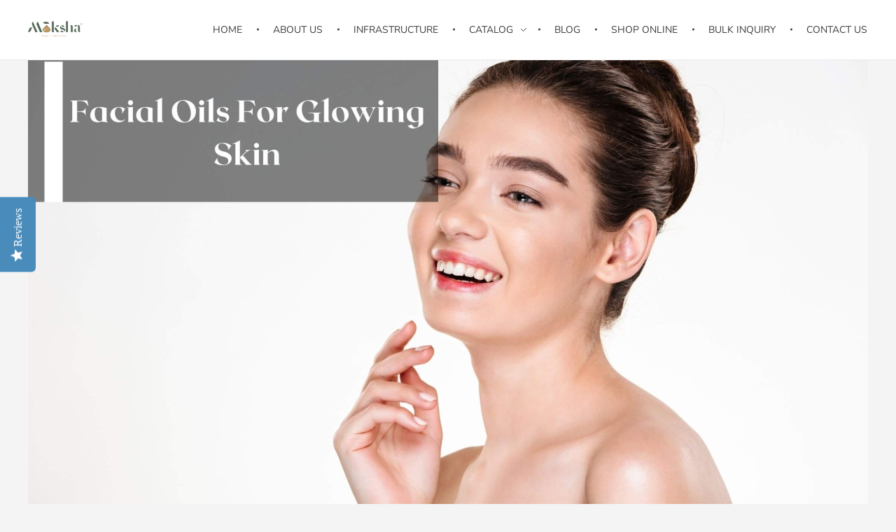

--- FILE ---
content_type: text/html; charset=UTF-8
request_url: https://mokshalifestyle.com/get-glowing-skin-now-with-these-facial-oils/
body_size: 29948
content:
<!DOCTYPE html>
<!--[if IE 9 ]>   <html class="no-js oldie ie9 ie" lang="en-US" > <![endif]-->
<!--[if (gt IE 9)|!(IE)]><!--> <html class="no-js" lang="en-US" > <!--<![endif]-->
<head>
<meta charset="UTF-8" >
<meta name="google-site-verification" content="Ok93OgsQW6bZ6MalTE_cdRzawkhgsikx5VIL7yj8McY" />
<meta http-equiv="X-UA-Compatible" content="IE=edge">
<!-- devices setting -->
<meta name="viewport"   content="initial-scale=1,user-scalable=no,width=device-width">
<!-- outputs by wp_head -->
<meta name='robots' content='index, follow, max-image-preview:large, max-snippet:-1, max-video-preview:-1' />
<!-- This site is optimized with the Yoast SEO plugin v26.7 - https://yoast.com/wordpress/plugins/seo/ -->
<title>Get Glowing Skin Now With These Facial Oils</title>
<meta name="description" content="Here we have described some facial oils which can give you glowing as well as brighter-looking skin. Their facial oils are organic and are very beneficial to use for younger-looking skin." />
<link rel="canonical" href="https://mokshalifestyle.com/get-glowing-skin-now-with-these-facial-oils/" />
<meta property="og:locale" content="en_US" />
<meta property="og:type" content="article" />
<meta property="og:title" content="Get Glowing Skin Now With These Facial Oils" />
<meta property="og:description" content="Here we have described some facial oils which can give you glowing as well as brighter-looking skin. Their facial oils are organic and are very beneficial to use for younger-looking skin." />
<meta property="og:url" content="https://mokshalifestyle.com/get-glowing-skin-now-with-these-facial-oils/" />
<meta property="og:site_name" content="Moksha Lifestyle Products" />
<meta property="article:published_time" content="2022-11-18T10:42:28+00:00" />
<meta property="article:modified_time" content="2022-12-30T05:31:19+00:00" />
<meta property="og:image" content="https://mokshalifestyle.com/wp-content/uploads/2022/11/Facial-Oils-For-Glowing-Skin-1.jpg" />
<meta property="og:image:width" content="2240" />
<meta property="og:image:height" content="1260" />
<meta property="og:image:type" content="image/jpeg" />
<meta name="author" content="Priyanka Arora" />
<meta name="twitter:card" content="summary_large_image" />
<meta name="twitter:label1" content="Written by" />
<meta name="twitter:data1" content="Priyanka Arora" />
<meta name="twitter:label2" content="Est. reading time" />
<meta name="twitter:data2" content="7 minutes" />
<script type="application/ld+json" class="yoast-schema-graph">{"@context":"https://schema.org","@graph":[{"@type":"Article","@id":"https://mokshalifestyle.com/get-glowing-skin-now-with-these-facial-oils/#article","isPartOf":{"@id":"https://mokshalifestyle.com/get-glowing-skin-now-with-these-facial-oils/"},"author":{"name":"Priyanka Arora","@id":"https://mokshalifestyle.com/#/schema/person/bdf04c3868455a6a7cff30b4000cffe3"},"headline":"Get Glowing Skin Now With These Facial Oils","datePublished":"2022-11-18T10:42:28+00:00","dateModified":"2022-12-30T05:31:19+00:00","mainEntityOfPage":{"@id":"https://mokshalifestyle.com/get-glowing-skin-now-with-these-facial-oils/"},"wordCount":1498,"publisher":{"@id":"https://mokshalifestyle.com/#organization"},"image":{"@id":"https://mokshalifestyle.com/get-glowing-skin-now-with-these-facial-oils/#primaryimage"},"thumbnailUrl":"https://mokshalifestyle.com/wp-content/uploads/2022/11/Facial-Oils-For-Glowing-Skin-1.jpg","articleSection":["Blog"],"inLanguage":"en-US"},{"@type":"WebPage","@id":"https://mokshalifestyle.com/get-glowing-skin-now-with-these-facial-oils/","url":"https://mokshalifestyle.com/get-glowing-skin-now-with-these-facial-oils/","name":"Get Glowing Skin Now With These Facial Oils","isPartOf":{"@id":"https://mokshalifestyle.com/#website"},"primaryImageOfPage":{"@id":"https://mokshalifestyle.com/get-glowing-skin-now-with-these-facial-oils/#primaryimage"},"image":{"@id":"https://mokshalifestyle.com/get-glowing-skin-now-with-these-facial-oils/#primaryimage"},"thumbnailUrl":"https://mokshalifestyle.com/wp-content/uploads/2022/11/Facial-Oils-For-Glowing-Skin-1.jpg","datePublished":"2022-11-18T10:42:28+00:00","dateModified":"2022-12-30T05:31:19+00:00","description":"Here we have described some facial oils which can give you glowing as well as brighter-looking skin. Their facial oils are organic and are very beneficial to use for younger-looking skin.","breadcrumb":{"@id":"https://mokshalifestyle.com/get-glowing-skin-now-with-these-facial-oils/#breadcrumb"},"inLanguage":"en-US","potentialAction":[{"@type":"ReadAction","target":["https://mokshalifestyle.com/get-glowing-skin-now-with-these-facial-oils/"]}]},{"@type":"ImageObject","inLanguage":"en-US","@id":"https://mokshalifestyle.com/get-glowing-skin-now-with-these-facial-oils/#primaryimage","url":"https://mokshalifestyle.com/wp-content/uploads/2022/11/Facial-Oils-For-Glowing-Skin-1.jpg","contentUrl":"https://mokshalifestyle.com/wp-content/uploads/2022/11/Facial-Oils-For-Glowing-Skin-1.jpg","width":2240,"height":1260},{"@type":"BreadcrumbList","@id":"https://mokshalifestyle.com/get-glowing-skin-now-with-these-facial-oils/#breadcrumb","itemListElement":[{"@type":"ListItem","position":1,"name":"Home","item":"https://mokshalifestyle.com/"},{"@type":"ListItem","position":2,"name":"Get Glowing Skin Now With These Facial Oils"}]},{"@type":"WebSite","@id":"https://mokshalifestyle.com/#website","url":"https://mokshalifestyle.com/","name":"Moksha Lifestyle Products","description":"Essential Oils India | Essential oils Wholesale | Essential Oils manufacturers – Moksha Lifestyle Products","publisher":{"@id":"https://mokshalifestyle.com/#organization"},"potentialAction":[{"@type":"SearchAction","target":{"@type":"EntryPoint","urlTemplate":"https://mokshalifestyle.com/?s={search_term_string}"},"query-input":{"@type":"PropertyValueSpecification","valueRequired":true,"valueName":"search_term_string"}}],"inLanguage":"en-US"},{"@type":"Organization","@id":"https://mokshalifestyle.com/#organization","name":"Moksha Lifestyle Products","url":"https://mokshalifestyle.com/","logo":{"@type":"ImageObject","inLanguage":"en-US","@id":"https://mokshalifestyle.com/#/schema/logo/image/","url":"https://mokshalifestyle.com/wp-content/uploads/2020/12/Moksha-Logo-Large-1_cb4d5bc9d1243021631ff3683fd91ab3-1.png","contentUrl":"https://mokshalifestyle.com/wp-content/uploads/2020/12/Moksha-Logo-Large-1_cb4d5bc9d1243021631ff3683fd91ab3-1.png","width":161,"height":92,"caption":"Moksha Lifestyle Products"},"image":{"@id":"https://mokshalifestyle.com/#/schema/logo/image/"}},{"@type":"Person","@id":"https://mokshalifestyle.com/#/schema/person/bdf04c3868455a6a7cff30b4000cffe3","name":"Priyanka Arora","image":{"@type":"ImageObject","inLanguage":"en-US","@id":"https://mokshalifestyle.com/#/schema/person/image/","url":"https://secure.gravatar.com/avatar/463f6ab3ab428e707ac4f2a44b83b51930f83b1f0ad8f67ec34f48a040d65760?s=96&d=mm&r=g","contentUrl":"https://secure.gravatar.com/avatar/463f6ab3ab428e707ac4f2a44b83b51930f83b1f0ad8f67ec34f48a040d65760?s=96&d=mm&r=g","caption":"Priyanka Arora"},"description":"Digital Marketing Intern At Moksha Lifestyle Products","url":"https://mokshalifestyle.com/author/priyanka/"}]}</script>
<!-- / Yoast SEO plugin. -->
<link rel='dns-prefetch' href='//www.googletagmanager.com' />
<link rel="alternate" type="application/rss+xml" title="Moksha Lifestyle Products &raquo; Feed" href="https://mokshalifestyle.com/feed/" />
<link rel="alternate" type="application/rss+xml" title="Moksha Lifestyle Products &raquo; Comments Feed" href="https://mokshalifestyle.com/comments/feed/" />
<link rel="alternate" title="oEmbed (JSON)" type="application/json+oembed" href="https://mokshalifestyle.com/wp-json/oembed/1.0/embed?url=https%3A%2F%2Fmokshalifestyle.com%2Fget-glowing-skin-now-with-these-facial-oils%2F" />
<link rel="alternate" title="oEmbed (XML)" type="text/xml+oembed" href="https://mokshalifestyle.com/wp-json/oembed/1.0/embed?url=https%3A%2F%2Fmokshalifestyle.com%2Fget-glowing-skin-now-with-these-facial-oils%2F&#038;format=xml" />
<style id='wp-img-auto-sizes-contain-inline-css' type='text/css'>
img:is([sizes=auto i],[sizes^="auto," i]){contain-intrinsic-size:3000px 1500px}
/*# sourceURL=wp-img-auto-sizes-contain-inline-css */
</style>
<style id='wp-emoji-styles-inline-css' type='text/css'>
img.wp-smiley, img.emoji {
display: inline !important;
border: none !important;
box-shadow: none !important;
height: 1em !important;
width: 1em !important;
margin: 0 0.07em !important;
vertical-align: -0.1em !important;
background: none !important;
padding: 0 !important;
}
/*# sourceURL=wp-emoji-styles-inline-css */
</style>
<link rel='stylesheet' id='wp-block-library-css' href='//mokshalifestyle.com/wp-content/cache/wpfc-minified/145use1j/4l5sg.css' type='text/css' media='all' />
<style id='wp-block-heading-inline-css' type='text/css'>
h1:where(.wp-block-heading).has-background,h2:where(.wp-block-heading).has-background,h3:where(.wp-block-heading).has-background,h4:where(.wp-block-heading).has-background,h5:where(.wp-block-heading).has-background,h6:where(.wp-block-heading).has-background{padding:1.25em 2.375em}h1.has-text-align-left[style*=writing-mode]:where([style*=vertical-lr]),h1.has-text-align-right[style*=writing-mode]:where([style*=vertical-rl]),h2.has-text-align-left[style*=writing-mode]:where([style*=vertical-lr]),h2.has-text-align-right[style*=writing-mode]:where([style*=vertical-rl]),h3.has-text-align-left[style*=writing-mode]:where([style*=vertical-lr]),h3.has-text-align-right[style*=writing-mode]:where([style*=vertical-rl]),h4.has-text-align-left[style*=writing-mode]:where([style*=vertical-lr]),h4.has-text-align-right[style*=writing-mode]:where([style*=vertical-rl]),h5.has-text-align-left[style*=writing-mode]:where([style*=vertical-lr]),h5.has-text-align-right[style*=writing-mode]:where([style*=vertical-rl]),h6.has-text-align-left[style*=writing-mode]:where([style*=vertical-lr]),h6.has-text-align-right[style*=writing-mode]:where([style*=vertical-rl]){rotate:180deg}
/*# sourceURL=https://mokshalifestyle.com/wp-includes/blocks/heading/style.min.css */
</style>
<style id='wp-block-image-inline-css' type='text/css'>
.wp-block-image>a,.wp-block-image>figure>a{display:inline-block}.wp-block-image img{box-sizing:border-box;height:auto;max-width:100%;vertical-align:bottom}@media not (prefers-reduced-motion){.wp-block-image img.hide{visibility:hidden}.wp-block-image img.show{animation:show-content-image .4s}}.wp-block-image[style*=border-radius] img,.wp-block-image[style*=border-radius]>a{border-radius:inherit}.wp-block-image.has-custom-border img{box-sizing:border-box}.wp-block-image.aligncenter{text-align:center}.wp-block-image.alignfull>a,.wp-block-image.alignwide>a{width:100%}.wp-block-image.alignfull img,.wp-block-image.alignwide img{height:auto;width:100%}.wp-block-image .aligncenter,.wp-block-image .alignleft,.wp-block-image .alignright,.wp-block-image.aligncenter,.wp-block-image.alignleft,.wp-block-image.alignright{display:table}.wp-block-image .aligncenter>figcaption,.wp-block-image .alignleft>figcaption,.wp-block-image .alignright>figcaption,.wp-block-image.aligncenter>figcaption,.wp-block-image.alignleft>figcaption,.wp-block-image.alignright>figcaption{caption-side:bottom;display:table-caption}.wp-block-image .alignleft{float:left;margin:.5em 1em .5em 0}.wp-block-image .alignright{float:right;margin:.5em 0 .5em 1em}.wp-block-image .aligncenter{margin-left:auto;margin-right:auto}.wp-block-image :where(figcaption){margin-bottom:1em;margin-top:.5em}.wp-block-image.is-style-circle-mask img{border-radius:9999px}@supports ((-webkit-mask-image:none) or (mask-image:none)) or (-webkit-mask-image:none){.wp-block-image.is-style-circle-mask img{border-radius:0;-webkit-mask-image:url('data:image/svg+xml;utf8,<svg viewBox="0 0 100 100" xmlns="http://www.w3.org/2000/svg"><circle cx="50" cy="50" r="50"/></svg>');mask-image:url('data:image/svg+xml;utf8,<svg viewBox="0 0 100 100" xmlns="http://www.w3.org/2000/svg"><circle cx="50" cy="50" r="50"/></svg>');mask-mode:alpha;-webkit-mask-position:center;mask-position:center;-webkit-mask-repeat:no-repeat;mask-repeat:no-repeat;-webkit-mask-size:contain;mask-size:contain}}:root :where(.wp-block-image.is-style-rounded img,.wp-block-image .is-style-rounded img){border-radius:9999px}.wp-block-image figure{margin:0}.wp-lightbox-container{display:flex;flex-direction:column;position:relative}.wp-lightbox-container img{cursor:zoom-in}.wp-lightbox-container img:hover+button{opacity:1}.wp-lightbox-container button{align-items:center;backdrop-filter:blur(16px) saturate(180%);background-color:#5a5a5a40;border:none;border-radius:4px;cursor:zoom-in;display:flex;height:20px;justify-content:center;opacity:0;padding:0;position:absolute;right:16px;text-align:center;top:16px;width:20px;z-index:100}@media not (prefers-reduced-motion){.wp-lightbox-container button{transition:opacity .2s ease}}.wp-lightbox-container button:focus-visible{outline:3px auto #5a5a5a40;outline:3px auto -webkit-focus-ring-color;outline-offset:3px}.wp-lightbox-container button:hover{cursor:pointer;opacity:1}.wp-lightbox-container button:focus{opacity:1}.wp-lightbox-container button:focus,.wp-lightbox-container button:hover,.wp-lightbox-container button:not(:hover):not(:active):not(.has-background){background-color:#5a5a5a40;border:none}.wp-lightbox-overlay{box-sizing:border-box;cursor:zoom-out;height:100vh;left:0;overflow:hidden;position:fixed;top:0;visibility:hidden;width:100%;z-index:100000}.wp-lightbox-overlay .close-button{align-items:center;cursor:pointer;display:flex;justify-content:center;min-height:40px;min-width:40px;padding:0;position:absolute;right:calc(env(safe-area-inset-right) + 16px);top:calc(env(safe-area-inset-top) + 16px);z-index:5000000}.wp-lightbox-overlay .close-button:focus,.wp-lightbox-overlay .close-button:hover,.wp-lightbox-overlay .close-button:not(:hover):not(:active):not(.has-background){background:none;border:none}.wp-lightbox-overlay .lightbox-image-container{height:var(--wp--lightbox-container-height);left:50%;overflow:hidden;position:absolute;top:50%;transform:translate(-50%,-50%);transform-origin:top left;width:var(--wp--lightbox-container-width);z-index:9999999999}.wp-lightbox-overlay .wp-block-image{align-items:center;box-sizing:border-box;display:flex;height:100%;justify-content:center;margin:0;position:relative;transform-origin:0 0;width:100%;z-index:3000000}.wp-lightbox-overlay .wp-block-image img{height:var(--wp--lightbox-image-height);min-height:var(--wp--lightbox-image-height);min-width:var(--wp--lightbox-image-width);width:var(--wp--lightbox-image-width)}.wp-lightbox-overlay .wp-block-image figcaption{display:none}.wp-lightbox-overlay button{background:none;border:none}.wp-lightbox-overlay .scrim{background-color:#fff;height:100%;opacity:.9;position:absolute;width:100%;z-index:2000000}.wp-lightbox-overlay.active{visibility:visible}@media not (prefers-reduced-motion){.wp-lightbox-overlay.active{animation:turn-on-visibility .25s both}.wp-lightbox-overlay.active img{animation:turn-on-visibility .35s both}.wp-lightbox-overlay.show-closing-animation:not(.active){animation:turn-off-visibility .35s both}.wp-lightbox-overlay.show-closing-animation:not(.active) img{animation:turn-off-visibility .25s both}.wp-lightbox-overlay.zoom.active{animation:none;opacity:1;visibility:visible}.wp-lightbox-overlay.zoom.active .lightbox-image-container{animation:lightbox-zoom-in .4s}.wp-lightbox-overlay.zoom.active .lightbox-image-container img{animation:none}.wp-lightbox-overlay.zoom.active .scrim{animation:turn-on-visibility .4s forwards}.wp-lightbox-overlay.zoom.show-closing-animation:not(.active){animation:none}.wp-lightbox-overlay.zoom.show-closing-animation:not(.active) .lightbox-image-container{animation:lightbox-zoom-out .4s}.wp-lightbox-overlay.zoom.show-closing-animation:not(.active) .lightbox-image-container img{animation:none}.wp-lightbox-overlay.zoom.show-closing-animation:not(.active) .scrim{animation:turn-off-visibility .4s forwards}}@keyframes show-content-image{0%{visibility:hidden}99%{visibility:hidden}to{visibility:visible}}@keyframes turn-on-visibility{0%{opacity:0}to{opacity:1}}@keyframes turn-off-visibility{0%{opacity:1;visibility:visible}99%{opacity:0;visibility:visible}to{opacity:0;visibility:hidden}}@keyframes lightbox-zoom-in{0%{transform:translate(calc((-100vw + var(--wp--lightbox-scrollbar-width))/2 + var(--wp--lightbox-initial-left-position)),calc(-50vh + var(--wp--lightbox-initial-top-position))) scale(var(--wp--lightbox-scale))}to{transform:translate(-50%,-50%) scale(1)}}@keyframes lightbox-zoom-out{0%{transform:translate(-50%,-50%) scale(1);visibility:visible}99%{visibility:visible}to{transform:translate(calc((-100vw + var(--wp--lightbox-scrollbar-width))/2 + var(--wp--lightbox-initial-left-position)),calc(-50vh + var(--wp--lightbox-initial-top-position))) scale(var(--wp--lightbox-scale));visibility:hidden}}
/*# sourceURL=https://mokshalifestyle.com/wp-includes/blocks/image/style.min.css */
</style>
<style id='wp-block-list-inline-css' type='text/css'>
ol,ul{box-sizing:border-box}:root :where(.wp-block-list.has-background){padding:1.25em 2.375em}
/*# sourceURL=https://mokshalifestyle.com/wp-includes/blocks/list/style.min.css */
</style>
<link rel='stylesheet' id='wc-blocks-style-css' href='//mokshalifestyle.com/wp-content/cache/wpfc-minified/kad29j8o/4l5sg.css' type='text/css' media='all' />
<style id='global-styles-inline-css' type='text/css'>
:root{--wp--preset--aspect-ratio--square: 1;--wp--preset--aspect-ratio--4-3: 4/3;--wp--preset--aspect-ratio--3-4: 3/4;--wp--preset--aspect-ratio--3-2: 3/2;--wp--preset--aspect-ratio--2-3: 2/3;--wp--preset--aspect-ratio--16-9: 16/9;--wp--preset--aspect-ratio--9-16: 9/16;--wp--preset--color--black: #000000;--wp--preset--color--cyan-bluish-gray: #abb8c3;--wp--preset--color--white: #ffffff;--wp--preset--color--pale-pink: #f78da7;--wp--preset--color--vivid-red: #cf2e2e;--wp--preset--color--luminous-vivid-orange: #ff6900;--wp--preset--color--luminous-vivid-amber: #fcb900;--wp--preset--color--light-green-cyan: #7bdcb5;--wp--preset--color--vivid-green-cyan: #00d084;--wp--preset--color--pale-cyan-blue: #8ed1fc;--wp--preset--color--vivid-cyan-blue: #0693e3;--wp--preset--color--vivid-purple: #9b51e0;--wp--preset--gradient--vivid-cyan-blue-to-vivid-purple: linear-gradient(135deg,rgb(6,147,227) 0%,rgb(155,81,224) 100%);--wp--preset--gradient--light-green-cyan-to-vivid-green-cyan: linear-gradient(135deg,rgb(122,220,180) 0%,rgb(0,208,130) 100%);--wp--preset--gradient--luminous-vivid-amber-to-luminous-vivid-orange: linear-gradient(135deg,rgb(252,185,0) 0%,rgb(255,105,0) 100%);--wp--preset--gradient--luminous-vivid-orange-to-vivid-red: linear-gradient(135deg,rgb(255,105,0) 0%,rgb(207,46,46) 100%);--wp--preset--gradient--very-light-gray-to-cyan-bluish-gray: linear-gradient(135deg,rgb(238,238,238) 0%,rgb(169,184,195) 100%);--wp--preset--gradient--cool-to-warm-spectrum: linear-gradient(135deg,rgb(74,234,220) 0%,rgb(151,120,209) 20%,rgb(207,42,186) 40%,rgb(238,44,130) 60%,rgb(251,105,98) 80%,rgb(254,248,76) 100%);--wp--preset--gradient--blush-light-purple: linear-gradient(135deg,rgb(255,206,236) 0%,rgb(152,150,240) 100%);--wp--preset--gradient--blush-bordeaux: linear-gradient(135deg,rgb(254,205,165) 0%,rgb(254,45,45) 50%,rgb(107,0,62) 100%);--wp--preset--gradient--luminous-dusk: linear-gradient(135deg,rgb(255,203,112) 0%,rgb(199,81,192) 50%,rgb(65,88,208) 100%);--wp--preset--gradient--pale-ocean: linear-gradient(135deg,rgb(255,245,203) 0%,rgb(182,227,212) 50%,rgb(51,167,181) 100%);--wp--preset--gradient--electric-grass: linear-gradient(135deg,rgb(202,248,128) 0%,rgb(113,206,126) 100%);--wp--preset--gradient--midnight: linear-gradient(135deg,rgb(2,3,129) 0%,rgb(40,116,252) 100%);--wp--preset--font-size--small: 13px;--wp--preset--font-size--medium: 20px;--wp--preset--font-size--large: 36px;--wp--preset--font-size--x-large: 42px;--wp--preset--spacing--20: 0.44rem;--wp--preset--spacing--30: 0.67rem;--wp--preset--spacing--40: 1rem;--wp--preset--spacing--50: 1.5rem;--wp--preset--spacing--60: 2.25rem;--wp--preset--spacing--70: 3.38rem;--wp--preset--spacing--80: 5.06rem;--wp--preset--shadow--natural: 6px 6px 9px rgba(0, 0, 0, 0.2);--wp--preset--shadow--deep: 12px 12px 50px rgba(0, 0, 0, 0.4);--wp--preset--shadow--sharp: 6px 6px 0px rgba(0, 0, 0, 0.2);--wp--preset--shadow--outlined: 6px 6px 0px -3px rgb(255, 255, 255), 6px 6px rgb(0, 0, 0);--wp--preset--shadow--crisp: 6px 6px 0px rgb(0, 0, 0);}:where(.is-layout-flex){gap: 0.5em;}:where(.is-layout-grid){gap: 0.5em;}body .is-layout-flex{display: flex;}.is-layout-flex{flex-wrap: wrap;align-items: center;}.is-layout-flex > :is(*, div){margin: 0;}body .is-layout-grid{display: grid;}.is-layout-grid > :is(*, div){margin: 0;}:where(.wp-block-columns.is-layout-flex){gap: 2em;}:where(.wp-block-columns.is-layout-grid){gap: 2em;}:where(.wp-block-post-template.is-layout-flex){gap: 1.25em;}:where(.wp-block-post-template.is-layout-grid){gap: 1.25em;}.has-black-color{color: var(--wp--preset--color--black) !important;}.has-cyan-bluish-gray-color{color: var(--wp--preset--color--cyan-bluish-gray) !important;}.has-white-color{color: var(--wp--preset--color--white) !important;}.has-pale-pink-color{color: var(--wp--preset--color--pale-pink) !important;}.has-vivid-red-color{color: var(--wp--preset--color--vivid-red) !important;}.has-luminous-vivid-orange-color{color: var(--wp--preset--color--luminous-vivid-orange) !important;}.has-luminous-vivid-amber-color{color: var(--wp--preset--color--luminous-vivid-amber) !important;}.has-light-green-cyan-color{color: var(--wp--preset--color--light-green-cyan) !important;}.has-vivid-green-cyan-color{color: var(--wp--preset--color--vivid-green-cyan) !important;}.has-pale-cyan-blue-color{color: var(--wp--preset--color--pale-cyan-blue) !important;}.has-vivid-cyan-blue-color{color: var(--wp--preset--color--vivid-cyan-blue) !important;}.has-vivid-purple-color{color: var(--wp--preset--color--vivid-purple) !important;}.has-black-background-color{background-color: var(--wp--preset--color--black) !important;}.has-cyan-bluish-gray-background-color{background-color: var(--wp--preset--color--cyan-bluish-gray) !important;}.has-white-background-color{background-color: var(--wp--preset--color--white) !important;}.has-pale-pink-background-color{background-color: var(--wp--preset--color--pale-pink) !important;}.has-vivid-red-background-color{background-color: var(--wp--preset--color--vivid-red) !important;}.has-luminous-vivid-orange-background-color{background-color: var(--wp--preset--color--luminous-vivid-orange) !important;}.has-luminous-vivid-amber-background-color{background-color: var(--wp--preset--color--luminous-vivid-amber) !important;}.has-light-green-cyan-background-color{background-color: var(--wp--preset--color--light-green-cyan) !important;}.has-vivid-green-cyan-background-color{background-color: var(--wp--preset--color--vivid-green-cyan) !important;}.has-pale-cyan-blue-background-color{background-color: var(--wp--preset--color--pale-cyan-blue) !important;}.has-vivid-cyan-blue-background-color{background-color: var(--wp--preset--color--vivid-cyan-blue) !important;}.has-vivid-purple-background-color{background-color: var(--wp--preset--color--vivid-purple) !important;}.has-black-border-color{border-color: var(--wp--preset--color--black) !important;}.has-cyan-bluish-gray-border-color{border-color: var(--wp--preset--color--cyan-bluish-gray) !important;}.has-white-border-color{border-color: var(--wp--preset--color--white) !important;}.has-pale-pink-border-color{border-color: var(--wp--preset--color--pale-pink) !important;}.has-vivid-red-border-color{border-color: var(--wp--preset--color--vivid-red) !important;}.has-luminous-vivid-orange-border-color{border-color: var(--wp--preset--color--luminous-vivid-orange) !important;}.has-luminous-vivid-amber-border-color{border-color: var(--wp--preset--color--luminous-vivid-amber) !important;}.has-light-green-cyan-border-color{border-color: var(--wp--preset--color--light-green-cyan) !important;}.has-vivid-green-cyan-border-color{border-color: var(--wp--preset--color--vivid-green-cyan) !important;}.has-pale-cyan-blue-border-color{border-color: var(--wp--preset--color--pale-cyan-blue) !important;}.has-vivid-cyan-blue-border-color{border-color: var(--wp--preset--color--vivid-cyan-blue) !important;}.has-vivid-purple-border-color{border-color: var(--wp--preset--color--vivid-purple) !important;}.has-vivid-cyan-blue-to-vivid-purple-gradient-background{background: var(--wp--preset--gradient--vivid-cyan-blue-to-vivid-purple) !important;}.has-light-green-cyan-to-vivid-green-cyan-gradient-background{background: var(--wp--preset--gradient--light-green-cyan-to-vivid-green-cyan) !important;}.has-luminous-vivid-amber-to-luminous-vivid-orange-gradient-background{background: var(--wp--preset--gradient--luminous-vivid-amber-to-luminous-vivid-orange) !important;}.has-luminous-vivid-orange-to-vivid-red-gradient-background{background: var(--wp--preset--gradient--luminous-vivid-orange-to-vivid-red) !important;}.has-very-light-gray-to-cyan-bluish-gray-gradient-background{background: var(--wp--preset--gradient--very-light-gray-to-cyan-bluish-gray) !important;}.has-cool-to-warm-spectrum-gradient-background{background: var(--wp--preset--gradient--cool-to-warm-spectrum) !important;}.has-blush-light-purple-gradient-background{background: var(--wp--preset--gradient--blush-light-purple) !important;}.has-blush-bordeaux-gradient-background{background: var(--wp--preset--gradient--blush-bordeaux) !important;}.has-luminous-dusk-gradient-background{background: var(--wp--preset--gradient--luminous-dusk) !important;}.has-pale-ocean-gradient-background{background: var(--wp--preset--gradient--pale-ocean) !important;}.has-electric-grass-gradient-background{background: var(--wp--preset--gradient--electric-grass) !important;}.has-midnight-gradient-background{background: var(--wp--preset--gradient--midnight) !important;}.has-small-font-size{font-size: var(--wp--preset--font-size--small) !important;}.has-medium-font-size{font-size: var(--wp--preset--font-size--medium) !important;}.has-large-font-size{font-size: var(--wp--preset--font-size--large) !important;}.has-x-large-font-size{font-size: var(--wp--preset--font-size--x-large) !important;}
/*# sourceURL=global-styles-inline-css */
</style>
<style id='classic-theme-styles-inline-css' type='text/css'>
/*! This file is auto-generated */
.wp-block-button__link{color:#fff;background-color:#32373c;border-radius:9999px;box-shadow:none;text-decoration:none;padding:calc(.667em + 2px) calc(1.333em + 2px);font-size:1.125em}.wp-block-file__button{background:#32373c;color:#fff;text-decoration:none}
/*# sourceURL=/wp-includes/css/classic-themes.min.css */
</style>
<link rel='stylesheet' id='inf-font-awesome-css' href='//mokshalifestyle.com/wp-content/cache/wpfc-minified/qh907dex/4l5sg.css' type='text/css' media='all' />
<link rel='stylesheet' id='owl-carousel-css' href='//mokshalifestyle.com/wp-content/cache/wpfc-minified/2ei3qanu/4l5sg.css' type='text/css' media='all' />
<link rel='stylesheet' id='bdpp-public-style-css' href='//mokshalifestyle.com/wp-content/cache/wpfc-minified/1mvburts/4l5sg.css' type='text/css' media='all' />
<link rel='stylesheet' id='contact-form-7-css' href='//mokshalifestyle.com/wp-content/cache/wpfc-minified/f6df87u5/4l5sg.css' type='text/css' media='all' />
<link rel='stylesheet' id='woocommerce-layout-css' href='//mokshalifestyle.com/wp-content/cache/wpfc-minified/gq96vvj/4l5sg.css' type='text/css' media='all' />
<link rel='stylesheet' id='woocommerce-smallscreen-css' href='//mokshalifestyle.com/wp-content/cache/wpfc-minified/7l21e4de/4l5sg.css' type='text/css' media='only screen and (max-width: 768px)' />
<link rel='stylesheet' id='woocommerce-general-css' href='//mokshalifestyle.com/wp-content/cache/wpfc-minified/mocswx1h/4l5sg.css' type='text/css' media='all' />
<style id='woocommerce-inline-inline-css' type='text/css'>
.woocommerce form .form-row .required { visibility: visible; }
/*# sourceURL=woocommerce-inline-inline-css */
</style>
<link rel='stylesheet' id='aws-style-css' href='//mokshalifestyle.com/wp-content/cache/wpfc-minified/6md6wiu9/4l5sg.css' type='text/css' media='all' />
<link rel='stylesheet' id='elementor-frontend-css' href='//mokshalifestyle.com/wp-content/cache/wpfc-minified/dg5t1qq4/4l5sg.css' type='text/css' media='all' />
<link rel='stylesheet' id='widget-image-css' href='//mokshalifestyle.com/wp-content/cache/wpfc-minified/2yl4d4qp/4l5sg.css' type='text/css' media='all' />
<link rel='stylesheet' id='widget-heading-css' href='//mokshalifestyle.com/wp-content/cache/wpfc-minified/6v3lp1dp/4l5sg.css' type='text/css' media='all' />
<link rel='stylesheet' id='widget-social-icons-css' href='//mokshalifestyle.com/wp-content/cache/wpfc-minified/llgitr5v/4l5sg.css' type='text/css' media='all' />
<link rel='stylesheet' id='e-apple-webkit-css' href='//mokshalifestyle.com/wp-content/cache/wpfc-minified/10iyqz9j/4l5sg.css' type='text/css' media='all' />
<link rel='stylesheet' id='elementor-icons-css' href='//mokshalifestyle.com/wp-content/cache/wpfc-minified/7kippjyf/4l5sg.css' type='text/css' media='all' />
<link rel='stylesheet' id='elementor-post-457-css' href='https://mokshalifestyle.com/wp-content/uploads/elementor/css/post-457.css?ver=1747284350' type='text/css' media='all' />
<link rel='stylesheet' id='auxin-elementor-base-css' href='//mokshalifestyle.com/wp-content/cache/wpfc-minified/798drl9o/4l5sg.css' type='text/css' media='all' />
<link rel='stylesheet' id='elementor-post-431-css' href='https://mokshalifestyle.com/wp-content/uploads/elementor/css/post-431.css?ver=1747284350' type='text/css' media='all' />
<style id='akismet-widget-style-inline-css' type='text/css'>
.a-stats {
--akismet-color-mid-green: #357b49;
--akismet-color-white: #fff;
--akismet-color-light-grey: #f6f7f7;
max-width: 350px;
width: auto;
}
.a-stats * {
all: unset;
box-sizing: border-box;
}
.a-stats strong {
font-weight: 600;
}
.a-stats a.a-stats__link,
.a-stats a.a-stats__link:visited,
.a-stats a.a-stats__link:active {
background: var(--akismet-color-mid-green);
border: none;
box-shadow: none;
border-radius: 8px;
color: var(--akismet-color-white);
cursor: pointer;
display: block;
font-family: -apple-system, BlinkMacSystemFont, 'Segoe UI', 'Roboto', 'Oxygen-Sans', 'Ubuntu', 'Cantarell', 'Helvetica Neue', sans-serif;
font-weight: 500;
padding: 12px;
text-align: center;
text-decoration: none;
transition: all 0.2s ease;
}
/* Extra specificity to deal with TwentyTwentyOne focus style */
.widget .a-stats a.a-stats__link:focus {
background: var(--akismet-color-mid-green);
color: var(--akismet-color-white);
text-decoration: none;
}
.a-stats a.a-stats__link:hover {
filter: brightness(110%);
box-shadow: 0 4px 12px rgba(0, 0, 0, 0.06), 0 0 2px rgba(0, 0, 0, 0.16);
}
.a-stats .count {
color: var(--akismet-color-white);
display: block;
font-size: 1.5em;
line-height: 1.4;
padding: 0 13px;
white-space: nowrap;
}
/*# sourceURL=akismet-widget-style-inline-css */
</style>
<link rel='stylesheet' id='auxin-base-css' href='//mokshalifestyle.com/wp-content/cache/wpfc-minified/9mk79fyw/4l5sg.css' type='text/css' media='all' />
<link rel='stylesheet' id='auxin-front-icon-css' href='//mokshalifestyle.com/wp-content/cache/wpfc-minified/3sp57r3/4l5sg.css' type='text/css' media='all' />
<link rel='stylesheet' id='auxin-main-css' href='//mokshalifestyle.com/wp-content/cache/wpfc-minified/d6nzktw0/4l5sg.css' type='text/css' media='all' />
<link rel='stylesheet' id='elementor-gf-local-roboto-css' href='//mokshalifestyle.com/wp-content/cache/wpfc-minified/mk7thg0o/4l5sg.css' type='text/css' media='all' />
<link rel='stylesheet' id='elementor-gf-local-robotoslab-css' href='//mokshalifestyle.com/wp-content/cache/wpfc-minified/6z3hj9dz/4l5sg.css' type='text/css' media='all' />
<link rel='stylesheet' id='elementor-gf-local-nunito-css' href='//mokshalifestyle.com/wp-content/cache/wpfc-minified/lmr7ars8/4l5sg.css' type='text/css' media='all' />
<link rel='stylesheet' id='elementor-icons-shared-0-css' href='//mokshalifestyle.com/wp-content/cache/wpfc-minified/k99wq6u8/4l5sg.css' type='text/css' media='all' />
<link rel='stylesheet' id='elementor-icons-fa-brands-css' href='//mokshalifestyle.com/wp-content/cache/wpfc-minified/7z2yvr5q/4l5sg.css' type='text/css' media='all' />
<script type="text/javascript" src="https://mokshalifestyle.com/wp-includes/js/jquery/jquery.min.js?ver=3.7.1" id="jquery-core-js"></script>
<script type="text/javascript" src="https://mokshalifestyle.com/wp-includes/js/jquery/jquery-migrate.min.js?ver=3.4.1" id="jquery-migrate-js"></script>
<script type="text/javascript" src="https://mokshalifestyle.com/wp-content/plugins/woocommerce/assets/js/jquery-blockui/jquery.blockUI.min.js?ver=2.7.0-wc.10.4.3" id="wc-jquery-blockui-js" defer="defer" data-wp-strategy="defer"></script>
<script type="text/javascript" id="wc-add-to-cart-js-extra">
/* <![CDATA[ */
var wc_add_to_cart_params = {"ajax_url":"/wp-admin/admin-ajax.php","wc_ajax_url":"/?wc-ajax=%%endpoint%%","i18n_view_cart":"View cart","cart_url":"https://mokshalifestyle.com/cart/","is_cart":"","cart_redirect_after_add":"no"};
//# sourceURL=wc-add-to-cart-js-extra
/* ]]> */
</script>
<script type="text/javascript" src="https://mokshalifestyle.com/wp-content/plugins/woocommerce/assets/js/frontend/add-to-cart.min.js?ver=10.4.3" id="wc-add-to-cart-js" defer="defer" data-wp-strategy="defer"></script>
<script type="text/javascript" src="https://mokshalifestyle.com/wp-content/plugins/woocommerce/assets/js/js-cookie/js.cookie.min.js?ver=2.1.4-wc.10.4.3" id="wc-js-cookie-js" defer="defer" data-wp-strategy="defer"></script>
<script type="text/javascript" id="woocommerce-js-extra">
/* <![CDATA[ */
var woocommerce_params = {"ajax_url":"/wp-admin/admin-ajax.php","wc_ajax_url":"/?wc-ajax=%%endpoint%%","i18n_password_show":"Show password","i18n_password_hide":"Hide password"};
//# sourceURL=woocommerce-js-extra
/* ]]> */
</script>
<script type="text/javascript" src="https://mokshalifestyle.com/wp-content/plugins/woocommerce/assets/js/frontend/woocommerce.min.js?ver=10.4.3" id="woocommerce-js" defer="defer" data-wp-strategy="defer"></script>
<script type="text/javascript" id="yquery-js-extra">
/* <![CDATA[ */
var yotpo_settings = {"app_key":"Q8Fi8aSeGnCSOdwzw4NIGb7lHzjeSz7rekWwyNHt","reviews_widget_id":"","qna_widget_id":"","star_ratings_widget_id":""};
//# sourceURL=yquery-js-extra
/* ]]> */
</script>
<script type="text/javascript" src="https://mokshalifestyle.com/wp-content/plugins/yotpo-social-reviews-for-woocommerce/assets/js/v2HeaderScript.js" id="yquery-js"></script>
<script type="text/javascript" id="auxin-modernizr-js-extra">
/* <![CDATA[ */
var auxin = {"ajax_url":"https://mokshalifestyle.com/wp-admin/admin-ajax.php","is_rtl":"","is_reponsive":"1","is_framed":"","frame_width":"20","wpml_lang":"en","uploadbaseurl":"https://mokshalifestyle.com/wp-content/uploads"};
//# sourceURL=auxin-modernizr-js-extra
/* ]]> */
</script>
<script type="text/javascript" id="auxin-modernizr-js-before">
/* <![CDATA[ */
/* < ![CDATA[ */
function auxinNS(n){for(var e=n.split("."),a=window,i="",r=e.length,t=0;r>t;t++)"window"!=e[t]&&(i=e[t],a[i]=a[i]||{},a=a[i]);return a;}
/* ]]]]><![CDATA[> */
//# sourceURL=auxin-modernizr-js-before
/* ]]> */
</script>
<script type="text/javascript" src="https://mokshalifestyle.com/wp-content/themes/phlox-pro/js/solo/modernizr-custom.min.js?ver=5.6.2" id="auxin-modernizr-js"></script>
<link rel="https://api.w.org/" href="https://mokshalifestyle.com/wp-json/" /><link rel="alternate" title="JSON" type="application/json" href="https://mokshalifestyle.com/wp-json/wp/v2/posts/5335" /><link rel="EditURI" type="application/rsd+xml" title="RSD" href="https://mokshalifestyle.com/xmlrpc.php?rsd" />
<meta name="generator" content="WordPress 6.9" />
<meta name="generator" content="WooCommerce 10.4.3" />
<link rel='shortlink' href='https://mokshalifestyle.com/?p=5335' />
<meta name="generator" content="Site Kit by Google 1.170.0" /><!-- Chrome, Firefox OS and Opera -->
<meta name="theme-color" content="#1bb0ce" />
<!-- Windows Phone -->
<meta name="msapplication-navbutton-color" content="#1bb0ce" />
<!-- iOS Safari -->
<meta name="apple-mobile-web-app-capable" content="yes">
<meta name="apple-mobile-web-app-status-bar-style" content="black-translucent">
<noscript><style>.woocommerce-product-gallery{ opacity: 1 !important; }</style></noscript>
<meta name="generator" content="Elementor 3.28.4; features: additional_custom_breakpoints, e_local_google_fonts; settings: css_print_method-external, google_font-enabled, font_display-auto">
<style>
.e-con.e-parent:nth-of-type(n+4):not(.e-lazyloaded):not(.e-no-lazyload),
.e-con.e-parent:nth-of-type(n+4):not(.e-lazyloaded):not(.e-no-lazyload) * {
background-image: none !important;
}
@media screen and (max-height: 1024px) {
.e-con.e-parent:nth-of-type(n+3):not(.e-lazyloaded):not(.e-no-lazyload),
.e-con.e-parent:nth-of-type(n+3):not(.e-lazyloaded):not(.e-no-lazyload) * {
background-image: none !important;
}
}
@media screen and (max-height: 640px) {
.e-con.e-parent:nth-of-type(n+2):not(.e-lazyloaded):not(.e-no-lazyload),
.e-con.e-parent:nth-of-type(n+2):not(.e-lazyloaded):not(.e-no-lazyload) * {
background-image: none !important;
}
}
</style>
<link rel="icon" href="https://mokshalifestyle.com/wp-content/uploads/2022/07/cropped-Moksha-Lifestyle-Logo-1-32x32.png" sizes="32x32" />
<link rel="icon" href="https://mokshalifestyle.com/wp-content/uploads/2022/07/cropped-Moksha-Lifestyle-Logo-1-192x192.png" sizes="192x192" />
<link rel="apple-touch-icon" href="https://mokshalifestyle.com/wp-content/uploads/2022/07/cropped-Moksha-Lifestyle-Logo-1-180x180.png" />
<meta name="msapplication-TileImage" content="https://mokshalifestyle.com/wp-content/uploads/2022/07/cropped-Moksha-Lifestyle-Logo-1-270x270.png" />
<style type="text/css" id="wp-custom-css">
/* Shop-Page */
.aux-shop-archive .product .price ins{
background-color: transparent;
}
.aux-shop-archive .auxshp-wishlist-wrapper, .single-product .auxshp-wishlist{
height: 33px;
}
.aux-shop-archive .product .auxshp-meta-terms a{
font-weight: 400;
font-size: 16px;
font-style: normal;
color: #101010b5;
letter-spacing: 0.48px;
}
.aux-tooltip-socials-wrapper{
left: 0px!important;
}
.aux-rating-box.aux-star-rating:before, .aux-rating-box.aux-star-rating .aux-star-rating-avg:before{
color: var( --e-global-color-secondary );
font-size: 18px;
}
.aux-shop-archive .product img{
border-radius: 15px;
}
.aux-shop-archive .auxshp-entry-main{
display: flex;
flex-direction: column;
}
.aux-shop-archive .loop-meta-wrapper{
order: 1;
}
.aux-shop-archive .auxshp-label{
order: 2;
}
.aux-shop-archive .aux-star-rating{
order: 3;
margin-top: 11px;
}
.aux-shop-archive .price{
order: 4;
margin-top: 12px;
}
.aux-shop-archive .loop-tools-wrapper{
order: 5;
}
.aux-shop-archive .auxshp-entry-main{
margin-top: 9px;
}
.aux-shop-archive .products-loop .auxshp-loop-title{
margin-top: -4px;
}
.aux-shop-archive .product .button span{
display:none;
}
.auxicon-handbag:before{
content: "\`";
color: var( --e-global-color-text );
font-size: 30px;
}
.aux-shop-archive .products-loop .loop-tools-wrapper {
background: linear-gradient(180deg, var( --e-global-color-secondary ) 17%, var( --e-global-color-91cfb23 ) 100%);
border-top: none;
}
.aux-shop-archive .auxicon-eye-1:before{
color: var( --e-global-color-text );
font-size: 20px;
}
.aux-shop-archive .aux-product-tools{
display: flex!important;
justify-content: center;
align-items: center;
flex-direction: column!important;
}
.aux-shop-archive .loop-tools-wrapper{
width: 57px;
height: 113px;
border-radius: 10px;
position: absolute;
top: -182px;
right: 22px;
opacity:0;
transition: all 150ms ease-out;
}
.aux-shop-archive  .aux-shop-quicklook-wrapper{ 
margin-right: 0!important;
}
.aux-shop-archive  .aux-ajax-add-to-cart{ 
padding: 18px 0px 12px!important;
}
.aux-shop-archive  .auxshp-wishlist-wrapper{
margin-bottom: 9px;
}
.aux-shop-archive  .auxshp-entry-main{
position: relative;
}
.aux-shop-archive  .product:hover .loop-tools-wrapper{
opacity:1;
}
.aux-shop-archive .product .onsale{
background-color:linear-gradient(180deg, var( --e-global-color-secondary ) 17%, var( --e-global-color-91cfb23 ) 100%);
border-radius: 7px;
height: 34px;
width: 67px;
left: 35px;
}
.aux-shop-archive .search-field{
border-color: #00000015;
border-radius: 15px;
outline: none;
}
.aux-shop-archive .woocommerce-product-search button{
background: linear-gradient(180deg, var( --e-global-color-secondary )  17%, var( --e-global-color-91cfb23 ) 100%);
border-radius: 15px;
margin-top: 11px;
font-size: 16px;
font-weight: 400;
}
.aux-shop-archive .widget_product_search .search-field::placeholder {
color: #007d569c!important;
font-weight: 400;
font-size: 16px;
}
.aux-shop-archive .woocommerce-product-search button:before{
content: "\e1f1";
font-family: "auxin-front" !important;
font-size: 24px;
position: absolute;
right: 32%;
top: 32%;
}
.aux-shop-archive .price_slider_amount button .aux-overlay{
display:none;
}
.widget_product_search button[type="submit"]{
padding: 20px 50px 20px 27px;	
}
.aux-shop-archive .woocommerce-product-search button{
transition: all 300ms ease-out;
}
.aux-shop-archive .woocommerce-product-search button:hover{
background: var( --e-global-color-91a7bf3 )!important;
transition: all 300ms ease-out;
}
.widget_product_search .widget-title, .aux-sidebar .widget-title{
border-bottom: none;
margin-bottom: 17px;
}
.widget_product_search .widget-title:after, .aux-sidebar .widget_price_filter .widget-title:after,  .widget_product_categories .widget-title:after{
content: "";
height: 3px;
width: 120px;
position: absolute;
left: 115px;
background: linear-gradient(270deg, rgba(255,255,255,0) 17%, var( --e-global-color-secondary ) 100%);
border-radius: 3px;
}
.aux-sidebar .widget_price_filter .widget-title:after{
left: 195px;
}
.entry-summary .auxicon-share-2{
margin-left: 15px!important;
}
.widget_price_filter .ui-slider .ui-slider-handle{
background: linear-gradient(180deg, var( --e-global-color-secondary ) 17%, var( --e-global-color-91cfb23 ) 100%);
border:1px solid var( --e-global-color-secondary );
}
.aux-sidebar .ui-slider-range{
background-color: var( --e-global-color-secondary )!important;
height: 6px!important;
}
.widget_price_filter .price_slider_wrapper .ui-widget-content{
background-color: #E8E8E8!important;
margin-right: 0;
}
.widget_price_filter .price_slider_amount .aux-button{
width: 128px;
border-radius: 15px;
background-color: var( --e-global-color-accent )!important;
box-shadow: none;
color: var( --e-global-color-text );
font-size:15px;
font-weight:500;
padding: 15px;	
}
.widget_price_filter .price_slider_amount .aux-button:hover{
background: var( --e-global-color-91a7bf3 )!important;
}
.woocommerce .widget_price_filter{
padding-right: 13px!important;
}
.widget_price_filter .price_slider{
margin-bottom: 31px;
}
.widget_product_categories .widget-title:after{
left: 140px;
}
.aux-sidebar ul li a {
color: #101010;
font-weight: 400;
text-decoration: none;
font-size: 16px;
}
.aux-shop-archive .product-categories .cat-item, .aux-shop-archive .widget-container ul li {
display: flex;
justify-content: space-between;
padding: 11px 8px 11px 46px;
}
.aux-shop-archive .sidebar-content li a {
position: relative;
}
.aux-shop-archive .sidebar-content li a:after {
content: '';
width: 26px;
height: 26px;
top: -1px;
left: -38px;
position: absolute;
background: #DEDEDE;
border-radius: 7px;
}
.aux-shop-archive .wc-layered-nav-term.chosen a:after, .aux-shop-archive .cat-item.current-cat a:after{
background: linear-gradient(180deg, var( --e-global-color-secondary ) 17%, var( --e-global-color-91cfb23 ) 100%);
}
.aux-shop-archive .cat-item{
border-bottom: 1px solid #70707029;
}
.aux-shop-archive .cat-item:last-child{
border:none;
}
@media only screen and (min-width: 767px) {
.aux-shop-archive .aux-container{
display: flex;
flex-direction: row-reverse;
padding-left:3%!important;
padding-top: 75px;
margin-bottom: -40px;
}
.aux-shop-archive .aux-wrapper{
background: linear-gradient(360deg, rgba(244,244,244,1) 58%, rgba(244,244,244,1) 86%, rgba(255,255,255,1) 100%);}
.aux-shop-archive .aux-primary{
flex-basis: 74%;
}
.aux-sidebar-style-border.left-sidebar .aux-sidebar-primary{
flex-basis: 26%;
border-right: none;
}
}
.aux-shop-archive .aux-wrapper{
margin-top: -41px!important;
padding-top: 45px!important;
}
.aux-sidebar .sidebar-inner{
background-color: var( --e-global-color-text );
border-radius: 15px;
padding: 3.4375em 1.875em 4px;
}
.aux-shop-archive .woocommerce-ordering{
float: right!important;
background: linear-gradient(180deg, var( --e-global-color-secondary ) 17%, var( --e-global-color-91cfb23 ) 100%);
padding: 14px 46px 14px 27px;
border-radius:15px;
}
.aux-shop-archive .aux-filters.aux-dropdown-filter .aux-filter-by, .aux-shop-archive .aux-filters .aux-filter-name{
font-weight: 400;
font-size: 16px;
cursor: pointer;
letter-spacing: -0.48px;
color: var( --e-global-color-text )!important;
}
.aux-shop-archive .aux-filters.aux-dropdown-filter .aux-filter-by{
color: #ffffffc4!important;
}
.aux-filters .aux-filter-by:after {
content: " \e1fe";
font-family: "auxin-front" !important;
font-size: 13px;
position: absolute;
top: 35%;
right: 20px;
color: var( --e-global-color-text );
}
.aux-shop-archive .content .aux-filters {	
position: relative;
box-shadow: 0 3px 35px #00000017;
}
.aux-shop-archive .aux-filter-item{
position:relative!important;
}
.aux-shop-archive .woocommerce-ordering{
margin-top: -59px;
}
.aux-shop-archive .products-loop {
margin-top: 0!important;
}
.aux-shop-archive .aux-filter-item a:after{
content: '';
width: 19px;
height: 19px;
position: absolute;
background: transparent;
border: 1px solid #1525423b;
border-radius: 5px;
right: -11px;
top: 6px;
}
.aux-shop-archive .woocommerce-ordering ul{
top: 37px;
border-radius: 0px 0px 10px 10px;
padding: 25px 0 18px!important;
width: 100%;
}
.aux-filters.aux-dropdown-filter li{
margin:0px 38px 0px 16px;
}
.aux-shop-archive ul .aux-filter-item a{
padding: 0px 60px 0px 15px;
}
.aux-filters.aux-dropdown-filter li:hover {
background: transparent;
}
.aux-filters.aux-dropdown-filter li:hover  a {
color:var( --e-global-color-primary );
font-weight:bold!important;
}
.aux-shop-archive  ul .aux-filter-item a span {
font-size: 16px;
font-weight: 400;
text-transform: capitalize;
}
.aux-filters.aux-dropdown-filter li:hover a span, .aux-filter-item[selected] span{
font-weight:bold!important;
}
.aux-shop-archive .aux-filter-item:hover a:after, .aux-filter-item[selected] a:after{
background-color:var( --e-global-color-secondary );
border-color:var( --e-global-color-secondary );
}
.aux-shop-archive .products-loop{
margin-top: 61px;
}
.post-type-archive-product  .page-title-section .page-header, .tax-product_cat .page-title-section .page-header{
display: block;
position: absolute;
top:36px;
left: calc( 50% + -350px );
border-bottom: none;
}
.tax-product_cat .aux-primary {
padding-top: 0;
}
.aux-breadcrumbs{
position:relative;
display:block;
}
.aux-breadcrumbs:after{
content: "";
height: 3px;
width: 35%;
top: 16px;
position: absolute;
left: auto;
background: linear-gradient(270deg, rgba(255,255,255,0) 17%, var( --e-global-color-secondary ) 100%);
border-radius: 3px;
}
.post-type-archive-product .page-header .aux-container, .tax-product_cat .page-header .aux-container{
margin-left: 0!important;
}
.aux-pagination li.page.active .page-numbers, .aux-pagination.aux-no-border li a:hover{
background: linear-gradient(180deg, var( --e-global-color-secondary ) 17%, var( --e-global-color-91cfb23 ) 100%);
border-color: var( --e-global-color-secondary )!important;
border-radius: 4px!important;	
}
.aux-pagination li:hover .page-numbers{
color:var( --e-global-color-text )!important;
}
.aux-shop-archive  .aux-pagination li.next a::after, .aux-pagination li.next a::before, .aux-pagination li.prev a::after, .aux-shop-archive .aux-pagination li.prev a::before{
width: 11px;
height: 10px;
background-position: 3px 0;
background-image: url("data:image/svg+xml,%3Csvg xmlns='http://www.w3.org/2000/svg' width='5.893' height='9.665' viewBox='0 0 5.893 9.665'%3E%3Cpath id='arrow-right' d='M0,0,3.772,3.772,0,7.544' transform='translate(1.061 1.061)' fill='none' stroke='%2320242e' stroke-linecap='round' stroke-width='1.5'/%3E%3C/svg%3E%0A");
}
.aux-shop-archive  .aux-pagination li.prev a::after{
background-image: url("data:image/svg+xml,%3Csvg xmlns='http://www.w3.org/2000/svg' width='5.893' height='9.665' viewBox='0 0 5.893 9.665'%3E%3Cpath id='arrow-left' d='M3.772,0,0,3.772,3.772,7.544' transform='translate(1.061 1.061)' fill='none' stroke='%23000' stroke-linecap='round' stroke-width='1.5'/%3E%3C/svg%3E%0A");
}
.aux-pagination li.next a::before{
background-image: url("data:image/svg+xml,%3Csvg xmlns='http://www.w3.org/2000/svg' width='5.893' height='9.665' viewBox='0 0 5.893 9.665'%3E%3Cpath id='arrow-right' d='M0,0,3.772,3.772,0,7.544' transform='translate(1.061 1.061)' fill='none' stroke='%23fff' stroke-linecap='round' stroke-width='1.5'/%3E%3C/svg%3E%0A");
}
.aux-shop-archive .aux-pagination li.prev a::before{
background-image: url("data:image/svg+xml,%3Csvg xmlns='http://www.w3.org/2000/svg' width='5.893' height='9.665' viewBox='0 0 5.893 9.665'%3E%3Cpath id='arrow-left' d='M3.772,0,0,3.772,3.772,7.544' transform='translate(1.061 1.061)' fill='none' stroke='%23fff' stroke-linecap='round' stroke-width='1.5'/%3E%3C/svg%3E%0A");
}
.aux-pagination .pagination{
text-align: center;
justify-content: center;
align-items: center;
display: flex;
margin: 96px;
}
@media only screen and (max-width: 1634px) {
.post-type-archive-product  .page-title-section .page-header{
left: calc( 50% + -23%);
}
}
@media only screen and (max-width: 1232px)and (min-width: 767px) {
.aux-shop-archive .aux-container{
display: flex;
flex-direction: row-reverse;
}
.aux-shop-archive .aux-sidebar-primary {
flex-basis: 33%!important;
}
.aux-shop-archive  .aux-primary {
flex-basis: 68%!important;
}
.post-type-archive-product .page-title-section .page-header, .tax-product_cat  .page-header  {
left: calc( 50% + -17%);
}
.aux-breadcrumbs:after{
width: 22%;
}
}
@media only screen and (max-width: 974px)and (min-width: 767px) {
.aux-shop-archive .aux-sidebar-primary {
flex-basis: 36%!important;
}
.aux-shop-archive  .aux-primary {
flex-basis: 64%!important;
}
.aux-sidebar .widget_price_filter .widget-title:after {
left: 156px;
}
.widget_product_categories .widget-title:after, .widget_product_search .widget-title:after{
left: 120px;
}
.post-type-archive-product .page-title-section .page-header, .tax-product_cat  .page-header  {
left: calc( 50% + -14%);
}
}
@media only screen and (max-width: 1051px)and (min-width: 767px) {
.aux-shop-archive .woocommerce-product-search button:before{
right: 21%;
}
}
@media only screen and (max-width: 990px){
.aux-shop-archive .products-loop {
margin-top: 95px;
}
.aux-filters.aux-dropdown-filter.aux-right {
justify-content: flex-start;
}
.aux-shop-archive .content .aux-filters{
width: 100%;
margin-top: 0px;
margin-bottom:44px;
}
}
@media only screen and (max-width: 767px){
.aux-shop-archive .aux-fold{
margin-top: 65px;
}
.aux-shop-archive .products-loop {
margin-top: 214px;
}
.post-type-archive-product .page-title-section .page-header, .tax-product_cat .page-title-section .page-header {
left: calc( 0% + -0%);
top: 6px;
}
.aux-shop-archive .product img{
width: 100%;
}
.aux-resp .aux-sidebar .sidebar-inner {
padding-right: 7%;
padding-left: 7%;
margin-bottom: 50px;
}
.aux-shop-archive .widget-title{
text-align: left;
}
}
/* Single-Product */
.single-product .woocommerce-review-link{
display:none;
}
.woocommerce-page .price ins{
background-color: transparent;
}
.single-product .cart .auxshp-add-to-cart {
padding: 11px 46px 11px;
border-radius: 10px;
background-color: var( --e-global-color-accent );
text-shadow: none;
box-shadow: 0 8px 30px #FB764580;
}
.single-product .cart .auxshp-add-to-cart .aux-overlay:after{
display:none;
} 
.single-product .cart .auxshp-add-to-cart:hover{
background-color: var( --e-global-color-91a7bf3 );
box-shadow: 0 8px 30px #00000061;
}
.quantity .ui-spinner-button.ui-spinner-down:after {
content: "-";
font-size: 25px;
line-height: 22px;
font-weight: 400;
color: var( --e-global-color-378be579 );
}
.aux-shop-quicklook-modal .aux-number .ui-button{
right: 12px;
}
.aux-shop-quicklook-modal .aux-quicklook-summary .auxshp-add-to-cart{
background: linear-gradient( 
180deg
, var( --e-global-color-secondary ) 17%, var( --e-global-color-91cfb23 ) 100%);
padding: 15px 35px;
border-radius: 25px;
}
.tax-product_cat .aux-container{
margin-bottom: 71px;
}
.single-product .ui-spinner-down{
right: auto;
left: 11px;
top: 23%;
}
.single-product .quantity:after {
content: "Quantity:";
color: var( --e-global-color-text );
position: absolute;
left: -78px;
top: 10px;
}
.quantity .ui-spinner-button.ui-spinner-up:after {
content: "+";
font-size: 20px;
font-weight: 400;
color: var( --e-global-color-378be579 );
}
.single-product .quantity, .woocommerce-page .quantity input.aux-number {
width: 157px;
border-radius: 10px;
height: 45px;
border: none;
}
.single-product .quantity input.aux-number {
outline: 0!important;
}
.single-product .quantity input.aux-number {
font-size: 18px;
font-weight: bold;
padding: 0;
text-align: center;
color:var( --e-global-color-accent );
}
.single-product .widget-inner .woocommerce-Tabs-panel--description{
margin-bottom: 40px;
}
.single-product  .quantity .ui-spinner-up  {
right: 11px;
top: -1px!important;
}
.aux-card-dropdown .aux-card-final-amount{
border-top: 1px solid #7070703d;
border-bottom: 1px solid #7070703d;
padding: 25px 21px 25px!important;
margin-bottom: 25px;
text-align: center;
justify-content: center;
display: flex;
}
.aux-cart-wrapper.aux-offcart-content .aux-inline-card-checkout{
background-color: transparent;
padding-top: 0;
border-top: none;
}
.aux-card-box .aux-card-item-img img{
width: 72px!important;
height: 78px!important;
border-radius: 5px!important;
box-shadow: 0 3px 30px #00000024;
}
.aux-card-box .aux-card-item-details h3{
color: var( --e-global-color-primary )!important;
font-size: 17px;
font-weight: bold;
line-height: 1.3em;
}
.single-product .quantity {
margin-left: 80px;
margin-right: 5%!important;
}
.single-product .cart {
border-radius: 15px;
padding: 4px 0 12px 0;
background: linear-gradient(180deg, var( --e-global-color-secondary ) 17%, var( --e-global-color-91cfb23 ) 100%);
width: 85%;
}
.aux-cart-wrapper .aux-card-item:last-child{
padding-bottom: 10px;
}
.aux-card-item .aux-card-item-details{
justify-content: center;
display: flex;
flex-direction: column;
}
.single-product .woocommerce-product-details__short-description {
max-width: 647px;
}
.single-product .auxshp-wishlist{
display: flex!important;
flex-direction: row-reverse;
align-items: center;
}
.single-product .woocommerce-product-gallery__image img {
border-radius: 20px;
}
.woocommerce-page .images .auxshp-lightbox-btn{
background-color:transparent;
}
.single-product .flex-control-thumbs li{
margin-right:20px!important;
margin-top:20px!important;
}
.single-product .aux-share-btn{
display: flex;
flex-direction: row-reverse;
}
.single-product .cart{
justify-content: center;
align-items: center;
display: flex;
padding-top: 25px;
}
.single-product .entry-summary .onsale{
display: none;
}
.single-product .auxshp-sw-wrapper{
border-top: none;
border-bottom: none;
display: flex;
flex-direction: row-reverse;
justify-content: flex-end;
}
.single-product .auxshp-cats-wrapper, .single-product .auxshp-tags-wrapper, .single-product .auxshp-sku-wrapper{
display: flex;
align-items: center;
}
.single-product .auxshp-cats-wrapper .auxshp-label, .single-product .auxshp-product-tags, .single-product .auxshp-label{
margin-right: 16px;
margin-bottom: 0!important;
}
.single-product .auxshp-meta-terms{
color: #979797;
}
.single-product .auxshp-wishlist-text, .single-product .aux-share-btn .aux-text{
font-size: 21px;
text-transform: capitalize;
font-weight: 700;
}
.single-product .aux-territory{
background-color: var( --e-global-color-text );
margin-top: -40px;
padding-top: 63px;
}
.single-product .entry-summary{
display: flex;
flex-direction: column;
padding-left: 7px;
position: relative;
}
.auxshp-cats-wrapper{
position: absolute;
bottom: -42px;
left: 6px;
}
.single-product .entry-summary .woocommerce-product-rating{
order: 1;
margin-bottom: 3px;
}
.single-product .entry-title{
order: 2;
}
.single-product .product_meta{
display: flex;
order: 3;
}
.single-product .price{
order: 4;
margin-bottom: 39px;
}
.single-product .woocommerce-product-details__short-description{
order: 5;
}
.single-product .cart{
order: 6;
}
.single-product .auxshp-sw-wrapper{
order: 7;
padding-top: 0;
}
.single-product .price del{
margin-left: 24px;
}
.form-submit input[type=submit]:hover{
background-color: var( --e-global-color-91a7bf3 );
}
.woocommerce-product-details__short-description{
position: relative;
}
.single-product .woocommerce-tabs .panel p{
margin-top: 4px;
}
.single-product .woocommerce-product-details__short-description:after{
content: "";
background: linear-gradient(270deg, rgba(255,255,255,0) 10%, var( --e-global-color-secondary ) 89%);
height: 2px;
position: absolute;
top: 0;
left: 0;
right: 0;
border-radius: 5px;
}
.single-product .flex-viewport, .single-product .images .flex-control-thumbs li{
box-shadow: 0 8px 35px #00000017;
border-radius: 15px;
}
.single-product .images .flex-control-thumbs li img{
border-radius: 15px;
}
.single-product .images .flex-control-thumbs{
overflow: visible;
}
.woocommerce-product-details__short-description p{
padding-top: 37px;
padding-bottom: 40px;
}
.auxshp-sw-wrapper .auxshp-share-wrapper{
margin-top: 6px!important;
margin-right: 13%;
}
.single-product .auxshp-sw-wrapper:after{
content: "";
background: linear-gradient(270deg, rgba(255,255,255,0) 10%, var( --e-global-color-secondary ) 89%);
height: 2px;
position: absolute;
bottom: 40px;
left: 0;
right: 0;
border-radius: 5px;
}
.single-product .woocommerce-Tabs-panel--description p, .single-product .woocommerce-Tabs-panel--description ul li{
font-size: 16px;
color: #959595;
}
.single-product .woocommerce-Tabs-panel--description h3{
color: #101010;
font-size: 24px;
font-weight: 700;
}
.single-product .woocommerce-Tabs-panel--description ul li{
position: relative;
}
.single-product .woocommerce-Tabs-panel--description ul li:after{
content: "";
}
.single-product .woocommerce-Tabs-panel--description ul li:after{
content: "";
width: 8px;
height: 8px;
background: linear-gradient(180deg, var( --e-global-color-secondary ) 10%, var( --e-global-color-91cfb23 ) 89%);
position: absolute;
left: -15px;
bottom: 9px;
border-radius: 2px;
}
.single-product .woocommerce-Tabs-panel--description ul{
margin-top: 15px;
}
.woocommerce-product-attributes {
border-radius: 18px;
padding: 0;
box-sizing: inherit;
}
.single-product .woocommerce-product-attributes-item__label, .single-product .woocommerce-product-attributes-item__value {
border: none;
background-color: transparent;
}
.single-product .woocommerce-product-attributes .woocommerce-product-attributes-item:nth-child(odd) {
background-color: #ECECEC;
}
.single-product .woocommerce-product-attributes-item__label{
width: 141px;
}
.single-product .woocommerce-product-attributes-item__label{
padding: 21px 38px;
}
.woocommerce-Tabs-panel--additional_information{
position:relative;
margin-top:70px;
}
.woocommerce-Tabs-panel--additional_information:after{
content: "Product Details";
position: absolute;
background-color: var(--e-global-color-primary);
left:0;
right: 0;
padding: 14px 39px;
color: var( --e-global-color-text );
border-radius: 10px;
top:-72px;
}
.commentlist .wpulike-default{
display: none;
}
.woocommerce-Reviews .comment_container{
background-color: #F2F2F2;
border-radius: 20px;
border: none!important;
padding: 25px 37px;
margin-bottom: 30px;
}
.single-product .woocommerce-Reviews .avatar{
width: 90px;
}
.single-product .woocommerce-Reviews .comment-text{
margin-left: 125px!important;
}
.single-product .woocommerce-Reviews .woocommerce-review__dash{
display: none;
}
.single-product .comment-text .description p{
margin-top: 48px;
}
.single-product .woocommerce-review__published-date{
position: absolute;
left: 0;
top: 37px;
}
.single-product .tabs{
display: flex;
flex-direction: column;
margin-right: 50px;
justify-content: center;
position:relative;
height: 226px;
flex-basis: 308px;
align-items: flex-end;
}
.single-product .widget-inner{
display: flex;
flex-direction: row;
margin: auto;
}
.single-product .tabs:after{
content: "";
width: 7px;
background-color: #D8D8D8;
position: absolute;
right: -45px;
top: 9px;
height: 253px;
}
.woocommerce-page .woocommerce-tabs .tabs li a{
padding-top: 42px!important;
}
.single-product .tabs li {
border: none;
background: transparent!important;
}
.single-product .tabs .active:after{
content: "";
position: absolute;
background-color:var(--e-global-color-primary);
height: 83px;
width: 6px;
top: 21px;
right: -45px;
z-index: 1;
}
.single-product.auxshp-template-slider .woocommerce-tabs .tabs-content{
flex-basis: 53%;
}
.woocommerce-page .woocommerce-tabs .auxshp-center-line{
display:none;
}
.woocommerce-page .woocommerce-tabs .panel {
padding: 7px 0% 0 0%;
max-width: 72%;
margin-left:8%
}
.woocommerce-Reviews .woocommerce-Reviews-title, .woocommerce-page .comment-form-cookies-consent{
display: none;
}
.single-product .woocommerce-Reviews .commentlist {
margin: 0;
}
.woocommerce-page .stars a:before{
color: var( --e-global-color-accent );
font-size: 18px;
}
.aux-modern-form .aux-input-group .aux-modern-form-border, .aux-modern-form .aux-input-group .aux-modern-form-border{
background-color: transparent;
}
.single-product .aux-input-group{
background-color: var(--e-global-color-91cfb23);
border-radius: 10px;
}
.aux-form-inline-two .aux-inline-inputs {
flex-basis: calc(50% - 12px);
}
.aux-form-inline-two .aux-inline-inputs {
flex-basis: calc(50% - 11px)!important;
margin-bottom: 21px!important;
margin-top:110px;
}
.woocommerce-page .comment-respond{
position:relative;
}
.aux-form-inline-two .comment-form-rating {
position: absolute;
top: 113px;
left: 0;
}
.single-product .woocommerce-Reviews .comment-respond {
margin-top: 154px;
}
.single-product .aux-form-inline-two .aux-input-group input {
padding: 16px 0!important;
}
.aux-modern-form .aux-input-group label {
left: 35px!important;
top: 17px;
color: var( --e-global-color-text );
}
.aux-input-group.aux-focused label{
opacity: 0;
}
.aux-input-group textarea{
padding-left: 31px!important;
padding-top: 20px!important;
color: var(--e-global-color-text);
}
.aux-modern-form .aux-inline-inputs input[type=text], .aux-modern-form .aux-inline-inputs input[type=email]{
padding-left: 35px!important;
color: var(--e-global-color-text);
}
.form-submit input[type=submit]{
border-radius: 15px;
background-color: var(--e-global-color-accent);
padding: 14px 35px!important;
}
.form-submit input[type=submit]{
border-radius: 15px;
background-color: var(--e-global-color-accent);
padding: 14px 35px!important;
}
.aux-form-inline-two .form-submit{
margin-left: auto!important;
}
.aux-modern-form .comment-form-comment, .comment-form-comment textarea{
height: 122px!important;
min-height: 122px!important;
}
.single-product .woocommerce-tabs{
margin-top: 122px;
}
.single-product .auxshp-related-products .widget-title{
text-align: center;
}
.single-product .auxshp-related-products .widget-title{
position:relative;
}
.single-product .auxshp-related-products .widget-title:after{
content: "From Our Shop";
left: calc( 50% + -4% );
font-size: 16px;
position: absolute;
top: -53px;
background-color: var(--e-global-color-e7e3912);
height: 34px;
line-height: 2em;
padding: 0px 15px;
border-radius: 7px;
box-shadow: 0 3px 9px #73F6BE85;
color: var(--e-global-color-cb52bf1);
}
.single-product .auxshp-related-products{
padding-top: 222px;
}
.single-product .product img{
border-radius: 15px;
}
.single-product .related-products .product img{
border-radius: 15px;
}
.single-product .auxshp-entry-main .price del, .single-product .aux-product-tools .button span{
display: none;
}
.aux-widget-related-products .loop-tools-wrapper {
border-top: none;
margin-top: 0;
position: absolute;
top: -129px;
right: 20px;
opacity:0;
transition: all 150ms ease-out;
background: linear-gradient(180deg, var( --e-global-color-secondary ) 10%, var( --e-global-color-91cfb23 ) 89%);
border-radius: 10px;
width: 53px;
height: 105px;
}
.aux-widget-related-products .loop-tools-wrapper .aux-product-tools{
flex-direction: column;
display: flex;
align-items: center;
}
.single-product .related-products .auxshp-wishlist .auxshp-wishlist-icon, .aux-widget-related-products .loop-tools-wrapper .aux-shop-quicklook-wrapper {
margin: 0 !important;
}
.single-product .related-products  .auxshp-wishlist-icon::before{
content: "\e657";
color: var( --e-global-color-text );
font-size: 20px;
}
.single-product .related-products  .available-remove.wl-animate-added .auxshp-wishlist-icon::before {
content: "\e139";
font-size: 25px;
color: var( --e-global-color-text );
}
.single-product .auxicon-eye-1:before{
color: var( --e-global-color-text );
}
.aux-widget-related-products .loop-tools-wrapper .button{
padding: 14px 0px 10px;
}
.single-product .auxicon-eye-1:before{
font-size: 21px;
}
.single-product .aux-widget-related-products  .aux-shop-quicklook-wrapper{
margin-top: 10px!important;
}
.auxshp-related-items .product .auxshp-entry-main{
display: flex;
flex-direction: column;
position:relative;
}
.auxshp-related-items .product .auxshp-entry-main .auxshp-label{
order: 1;
padding-bottom: 13px;
}
.auxshp-related-items .product .auxshp-entry-main .aux-star-rating{
order: 2;
padding-bottom: 16px;
}
.auxshp-related-items .product .auxshp-entry-main .price{
order: 3;
}
.aux-widget-related-products .product:hover .loop-tools-wrapper{
opacity:1;
}
.single-product .aux-territory:before{
content: "";
background-color: #F4F4F4;
position: absolute;
left: 0;
right: 0;
height: 1139px;
bottom: 878px;
}
.quantity .ui-spinner-button.ui-spinner-up, .single-product .ui-button .ui-button-icon{
background-image: none!important;
}
@media screen and (max-width: 1224px)and (min-width: 767px) {
.single-product .quantity, .woocommerce-page .quantity input.aux-number{
width: 102px;
}
.single-product .cart .auxshp-add-to-cart {
padding: 11px 21px 11px;
}
}
@media screen and (max-width: 1030px){
.single-product .cart{
width: 100%;
}
}
@media screen and (max-width: 1025px){
.single-product .aux-territory:before{
height: 1686px;
bottom: 822px;
}
}
@media screen and (max-width: 825px)and (min-width: 767px){
.single-product .aux-territory:before{
bottom: 665px;
}
}
@media screen and (max-width: 1030px)and (min-width: 767px) {
.single-product .cart .auxshp-add-to-cart{
font-size: 13px!important;
}
.single-product .auxshp-default-product-images{
padding-right: 0;
}
.single-product .tabs{
flex-basis: 223px;
}
.single-product .quantity, .woocommerce-page .quantity input.aux-number {
width: 88px;
}
.single-product .price{
margin-bottom: 19px;
}
.woocommerce-product-details__short-description p {
padding-top: 23px;
padding-bottom: 15px;
}
.single-product .auxshp-wishlist-text, .single-product .aux-share-btn .aux-text {
font-size: 16px;
}
}
.single-product .woocommerce-product-attributes {
border-radius: 15px!important;
overflow: hidden;
}
@media screen and (max-width: 767px) {
.aux-resp.single-product .images{
padding-left: 0;
padding-right: 0;
}
.woocommerce-page .woocommerce-tabs .tabs li a {
padding-top: 14px!important;
}
.single-product.auxshp-template-slider .woocommerce-tabs .tabs-content{
margin-top: 90px;
}
.single-product .summary{
padding-top: 65px;
padding-left: 35px;
}
.single-product .woocommerce-Reviews .comment-text{
margin-left: 0!important;
margin-top: 123px;
}
.single-product .auxshp-sw-wrapper:after, .auxshp-cats-wrapper {
left: 32px;
}
.single-product .widget-inner {
display: block;
}
.single-product .tabs{
align-items: center;
}
.woocommerce-page .woocommerce-tabs .panel{
max-width: 100%;
}
.single-product .tabs li{
padding-top: 13px!important;
}
.single-product .tabs .active:after{
height: 3px;
width: auto;
top: auto;
left: 0;
right: 0;
}
.single-product .tabs:after{
display: none;
}
.woocommerce-page .woocommerce-tabs .panel {
padding: 7px 0% 0 0%;
margin-left:0;
}
.single-product .auxshp-related-products .widget-title:after{
left: calc( 50% + -20% );
}
.single-product .related-products .product img{
width: 100%;
}
.single-product .auxshp-related-products{
position: relative;
}
.single-product .auxshp-related-products:after {
content: "";
background-color: #F4F4F4;
position: absolute;
left: -62px;
right: -62px;
top: 71px;
bottom: -64px;
z-index: -5;
}
}
@media screen and (max-width: 578px) {
.single-product .cart .auxshp-add-to-cart{
font-size: 13px!important;
padding: 11px 19px 11px;
}
.single-product .quantity, .woocommerce-page .quantity input.aux-number {
width: 88px;
}
.single-product .quantity {
margin-right: 3%!important;
}
.single-product .auxshp-wishlist-text, .single-product .aux-share-btn .aux-text {
font-size: 16px;
}	
.single-product .woocommerce-tabs {
margin-top: 13px;
}
.single-product .cart .auxshp-add-to-cart{
font-size: 13px!important;
}
.aux-form-inline-two .aux-inline-inputs {
flex-basis: 100%!important;
margin-bottom: 11px;
margin-top: 0px;
}
.aux-modern-form .comment-notes{
padding-bottom: 96px;
}
}
.related-products .woocommerce-loop-product__link .onsale{
background-color: var( --e-global-color-accent );
width: 62px;
height: 32px;
line-height: 2.2em;
font-size: 16px;
right: auto;
left: 23px;
top: 25px;
border-radius: 7px;
}
/* Search-Page */
.search-result .aux-media-frame.aux-media-image img{
border-radius: 15px;
margin-bottom:45px;
}
.search-result .auxshp-meta-terms{
position: absolute;
bottom:30%;
left: 0;
font-style: normal;
color: #10101094;
font-size: 16px;
letter-spacing: 0.48px;
}
.search-result .auxshp-title-heading{
color: var( --e-global-color-91a7bf3 );
font-size: 24px;
font-weight: bold;
line-height: 1.3em;
}
.search-result .aux-rating-box.aux-star-rating span::before{
color: var( --e-global-color-secondary );
}
.aux-widget-recent-products .aux-recent-product-item .aux-rating-box.aux-star-rating:before, .aux-widget-recent-products .aux-recent-product-item .aux-rating-box.aux-star-rating span:before{
color: var( --e-global-color-secondary );
}
.search-result  .aux-widget-recent-products .loop-meta-wrapper{
margin-top: 12px;
}
.aux-card-dropdown .woocommerce-Price-amount bdi{
color: var( --e-global-color-91a7bf3 )!important;
font-size: 16px!important;
font-weight: 400!important;
}
.search-result .price .woocommerce-Price-amount bdi{
color: var( --e-global-color-91a7bf3 );
font-size: 21px;
font-weight: bold;
line-height: 1.3em;
}
.search-result .price {
margin-top: 10px;
}
.search-result .button {
border-radius: 10px;
color: var( --e-global-color-text );
background: linear-gradient( 
180deg
, var( --e-global-color-secondary ) 17%, var( --e-global-color-91cfb23 ) 100%);
position: absolute;
top: 41%;
transform: translateY(41%);
right: 23px;
opacity:0;
transition: all 150ms ease-out;
}
.search-result .product:hover .button {
opacity: 1;
}
.search-result .aux-media-frame.aux-media-image img{
width: 100%;
}
.aux-shop-quicklook-modal .aux-quicklook-summary .quantity .qty{
border: 1px solid var( --e-global-color-91cfb23 );
}
@media only screen and (max-width: 1025px) and (min-width: 767px){
.search-result .aux-col{
width: 50%;
}
.search-result .auxshp-meta-terms{
bottom: 27%;
}
}
@media only screen and (max-width: 1366px) and (min-width: 1025px){
.search-results .button{
top: 37%;
}
}
.search-results .page-title-section .page-header, .woocommerce-checkout .page-title-section .page-header, .woocommerce-cart .page-title-section .page-header  {
left: auto!important;
position: relative!important;
}
.woocommerce-cart .aux-shop-table-outline {
background-color: var( --e-global-color-text );
}
.woocommerce-cart .quantity input.aux-number {
width: 77px;
}
.page-template-default .aux-breadcrumbs span{
padding-left: 0;
}
.woocommerce .aux-shop-table tfoot th {
background-color: transparent;
}
.page-template-default .page-header{
display: none!important;
}
@media screen and (max-width: 825px)and (min-width: 767px){
.single-product .woocommerce-review__published-date{
top: 47px;
}
.single-product .woocommerce-Reviews .comment-text .aux-star-rating{
top: 26px;
right:auto;
}
}
.aux-cart-wrapper.aux-offcart-content .aux-button-wrapper {
display: flex;
flex-direction: row;
margin: 0;
margin-right: 0;
width: 100%;
justify-content: space-between;
}
.aux-cart-wrapper.aux-elegant-cart .aux-button-wrapper .aux-button{
background-color: var( --e-global-color-419f15c );
border-radius: 10px;
padding: 14px 19px 19px;
height: 40px;
width: 125px;
}
.aux-offcanvas-menu .aux-button .aux-text{
font-size: 13px;
font-weight: 500;
letter-spacing: 0.72px;
color: var( --e-global-color-text );
text-shadow: none;
}
.aux-black.aux-button.aux-outline{
background-color: var( --e-global-color-primary )!important;
box-shadow: none;
}
.aux-card-dropdown .aux-inline-card-checkout .aux-cart-total-items{
display:none;
}
.page-title-section .aux-bread-bordered.aux-dark .aux-breadcrumbs {
display:none!important;
}
h1.page-title {display: none!important;}
.Mx4WYTQgED5Yy2NNOM0xNGTNNEYADujtheme--light{
display:none !important;
}
.EkN2y1NcjNjxTQylYzTTUONFMuxYYYTtheme--light{
display:none !important;
}/* body-typography 
=========================*/
body{ font-family:'Nunito'; } 
/* header-logo-width 
=========================*/
.aux-logo-header .aux-logo-anchor{ max-width:80px; }
/* header-logo-max-height-type 
=========================*/
.aux-logo-header .aux-logo-anchor > img { max-height:85px; }
/* site-frame-background-color 
=========================*/
@media screen and (min-width: 700px) { .aux-framed .aux-side-frames, body.aux-framed:after, .aux-framed .aux-side-frames:before, .aux-framed .aux-side-frames:after {background-color:#111111;}}
/* sticky-header-color 
=========================*/
.aux-elementor-header.aux-sticky .elementor-section-wrap > .elementor-section { background-color:#FFFFFF !important; }
/* site-header-container-scaled-height 
=========================*/
.aux-top-sticky .site-header-section.aux-sticky .aux-fill .aux-menu-depth-0 > .aux-item-content, .aux-top-sticky .site-header-section.aux-sticky .aux-header-elements,.aux-elementor-header.aux-sticky .elementor-section-wrap > .elementor-section > .elementor-container { min-height:80px; }
/* site-header-container-height 
=========================*/
.site-header-section .aux-header-elements:not(.aux-vertical-menu-elements), .site-header-section .aux-fill .aux-menu-depth-0 > .aux-item-content { height:85px; }
/* site-transparent-header-bgcolor 
=========================*/
.site-header-section { background-color:#FFFFFF; }
/* site-vertical-menu-background-color 
=========================*/
.aux-vertical-menu-side { background-color:#FFF; }
/* site-header-navigation-item-height 
=========================*/
.site-header-section .aux-middle .aux-menu-depth-0 > .aux-item-content { height:60px; }
/* site-mobile-header-toggle-button-color 
=========================*/
.site-header-section .aux-header .aux-burger:before, .site-header-section .aux-header .aux-burger:after, .site-header-section .aux-header .aux-burger .mid-line { border-color:#3d3d3d; }
/* site-menu-full-screen-background-color 
=========================*/
#fs-menu-search:before { background-color:rgba(255, 255, 255, 0.95); }
/* site-top-header-background-color 
=========================*/
#top-header {background-color:#FFFFFF;}
/* blog-post-like-icon-size 
=========================*/
.single-post .wp_ulike_general_class .wp_ulike_btn:before { font-size:10px; }
/* blog-post-share-button-icon-size 
=========================*/
.single-post .aux-single-post-share span::before { font-size:10px; }
/* post-title-bar-overlay-pattern-opacity 
=========================*/
.single-post .aux-overlay-bg-hash::before { opacity:0.15; }
/* page-title-bar-overlay-pattern-opacity 
=========================*/
.page .aux-overlay-bg-hash::before { opacity:0.5; }
/* product-single-wishlist-button-icon-size 
=========================*/
.single-product .auxshp-wishlist .auxshp-wishlist-icon::before { font-size:25px; }
/* product-single-share-button-icon-size 
=========================*/
.single-product .aux-share-btn span::before { font-size:25px; }
/* subfooter-bar-layout-bg-color 
=========================*/
.aux-subfooter-bar { background-color:#fafafa; }
/* subfooter-bar-top-border-color 
=========================*/
.aux-subfooter-bar { border-top:1px solid #EAEAEA; }
/* subfooter-layout-bg-image-position 
=========================*/
.aux-subfooter {background-position:center center;}
/* subfooter-layout-bg-image-size 
=========================*/
.aux-subfooter {background-size:cover;}
/* subfooter-layout-bg-image-repeat 
=========================*/
.aux-subfooter {background-repeat:no-repeat;}
/* subfooter-top-border-color 
=========================*/
.aux-subfooter { border-top:1px solid #EAEAEA; }
/* site-footer-bg-color 
=========================*/
.aux-site-footer {background-color:#1A1A1A;}
/* footer-top-border-color 
=========================*/
.aux-site-footer {border-top:1px solid #EAEAEA;}
/* footer-top-border-width 
=========================*/
.aux-site-footer { border-top-width:1px; }
/* site-secondary-logo-max-height 
=========================*/
.aux-logo-footer .aux-logo-anchor img { max-height:50px; }
/* product-title-bar-overlay-pattern-opacity 
=========================*/
.single-product .aux-overlay-bg-hash::before { opacity:0.5; }
/* general-heading-h1 
=========================*/
body h1, body .aux-h1{ font-family:'Nunito'; } 
/* general-heading-h2 
=========================*/
body h2, body .aux-h2{ font-family:'Nunito'; } 
/* general-heading-h3 
=========================*/
body h3, body .aux-h3{ font-family:'Nunito'; } 
/* general-heading-h4 
=========================*/
body h4, body .aux-h4{ font-family:'Nunito'; } 
/* general-heading-h5 
=========================*/
body h5, body .aux-h5{ font-family:'Nunito'; } 
/* site-body-background-size 
=========================*/
body { background-size:auto; }
/* site-body-background-repeat 
=========================*/
body { background-repeat:no-repeat; }
/* site-body-background-position 
=========================*/
body { background-position:left top; }
/* site-body-background-attach 
=========================*/
body { background-attachment:scroll; }
/* site-body-background-color 
=========================*/
body { background-color:#f4f4f4 }
/* site-content-background-color 
=========================*/
.aux-top-header, .aux-sticky-footer .page-title-section, .aux-sticky-footer #main, #inner-body {background-color:#f4f4f4;}
/* product-setting-section-shop-page-bread-typo 
=========================*/
.woocommerce-page .aux-breadcrumbs > span, .woocommerce-page .aux-breadcrumbs > span a{ color:rgb(30, 30, 30); font-size:25px; font-weight:bold; line-height:1.3em; } 
/* sidebar-common-widget-title-typography 
=========================*/
.aux-sidebar .widget-title{ color:rgb(16, 16, 16); font-size:25px; font-weight:bold; text-transform:capitalize; line-height:1.4px; letter-spacing:-1px; } 
@media(max-width: 1024px){ .aux-sidebar .widget-title{ font-size:20px; }  } 
/* product-setting-section-shop-page-sales-badge-typo 
=========================*/
.aux-shop-archive .products-loop .onsale{ color:rgb(255, 255, 255); font-size:17px; font-weight:500; line-height:2.2em; } 
/* product-setting-section-shop-page-product-title-typo 
=========================*/
.aux-shop-archive .products-loop .auxshp-loop-title{ color:rgb(0, 0, 0); font-size:20px; font-weight:600; line-height:1.3em; } 
@media(max-width: 1024px){ .aux-shop-archive .products-loop .auxshp-loop-title{ font-size:20px; }  } 
/* product-setting-section-shop-page-product-price-typo 
=========================*/
.aux-shop-archive .products-loop .price .amount, .aux-shop-archive .products-loop .price ins .amount{ color:rgb(0, 0, 0); font-size:21px; font-weight:600; line-height:1.4em; } 
@media(max-width: 1024px){ .aux-shop-archive .products-loop .price .amount, .aux-shop-archive .products-loop .price ins .amount{ font-size:17px; }  } 
/* product-setting-section-shop-page-product-reg-price-typo 
=========================*/
.aux-shop-archive .products-loop .price del,  .aux-shop-archive .products-loop .price del .amount{ color:rgb(0, 0, 0); font-size:14px; font-weight:400; } 
@media(max-width: 1024px){ .aux-shop-archive .products-loop .price del,  .aux-shop-archive .products-loop .price del .amount{ font-size:12px; }  } 
/* product-setting-section-shop-page-product-excerpt-typo 
=========================*/
.aux-shop-archive .products-loop .aux-shop-desc-wrapper{ font-size:14px; } 
@media(max-width: 1024px){ .aux-shop-archive .products-loop .aux-shop-desc-wrapper{ font-size:12px; }  } 
/* product-setting-section-single-appearance-title 
=========================*/
.single-product .entry-title{ color:rgb(16, 16, 16); font-size:38px; font-weight:700; line-height:1.3em; } 
@media(max-width: 1024px){ .single-product .entry-title{ font-size:26px; }  } 
/* product-setting-section-single-appearance-price 
=========================*/
.single-product .price .amount, .single-product .price ins .amount{ color:var(--e-global-color-secondary); font-size:32px; font-weight:600; line-height:1.4em; } 
@media(max-width: 1024px){ .single-product .price .amount, .single-product .price ins .amount{ font-size:23px; }  } 
/* product-setting-section-single-appearance-reg-price 
=========================*/
.single-product .price del .amount, .single-product .price del{ color:rgba(16, 16, 16, 0.22); font-size:22px; font-weight:600; line-height:1.3em; } 
@media(max-width: 1024px){ .single-product .price del .amount, .single-product .price del{ font-size:18px; }  } 
/* product-setting-section-single-appearance-description 
=========================*/
.single-product .woocommerce-product-details__short-description{ color:rgb(125, 125, 125); font-size:16px; font-weight:400; line-height:1.3em; } 
@media(max-width: 1024px){ .single-product .woocommerce-product-details__short-description{ font-size:14px; }  } 
/* product-setting-section-single-appearance-add-to-btn 
=========================*/
.single-product .cart .auxshp-add-to-cart{ color:rgb(255, 255, 255); font-size:16px; font-weight:400; line-height:1.4em; } 
/* product-setting-section-single-appearance-category 
=========================*/
.single-product .auxshp-cats-wrapper .auxshp-label{ color:rgb(16, 16, 16); font-size:17px; font-weight:700; line-height:1.4em; letter-spacing:1.02px; } 
@media(max-width: 1024px){ .single-product .auxshp-cats-wrapper .auxshp-label{ font-size:15px; }  } 
/* product-setting-section-single-appearance-category-terms 
=========================*/
.single-product .auxshp-cats-wrapper .auxshp-meta-terms, .single-product .auxshp-cats-wrapper .auxshp-meta-terms a{ color:rgb(151, 151, 151); font-size:17px; font-weight:400; line-height:1.3em; letter-spacing:1.02px; } 
@media(max-width: 1024px){ .single-product .auxshp-cats-wrapper .auxshp-meta-terms, .single-product .auxshp-cats-wrapper .auxshp-meta-terms a{ font-size:15px; }  } 
/* product-setting-section-single-appearance-tabs-title 
=========================*/
.woocommerce-page .woocommerce-tabs .tabs li a{ color:rgba(22, 22, 22, 0.3); font-size:25px; font-weight:700; line-height:1.3em; } 
@media(max-width: 1024px){ .woocommerce-page .woocommerce-tabs .tabs li a{ font-size:19px; }  } 
/* product-single-wishlist-button-icon-color 
=========================*/
.single-product .auxshp-wishlist .auxshp-wishlist-icon::before { color:#007d56; }
/* product-single-wishlist-button-margin 
=========================*/
.single-product .auxshp-wishlist .auxshp-wishlist-icon{ margin: 5px 0px 0px 10px !important } 
@media(max-width: 1024px){ .single-product .auxshp-wishlist .auxshp-wishlist-icon{ margin: 5px 0px 0px 15px !important }  } 
/* product-single-share-button-icon-color 
=========================*/
.single-product .aux-share-btn span::before { color:#007d56; }
/* product-single-share-button-margin 
=========================*/
.single-product .aux-share-btn .aux-icon{ margin: 0px 10px 0px 10px } 
/* product-setting-section-single-appearance-review-author 
=========================*/
.single-product .woocommerce-review__author{ color:rgb(30, 30, 30); font-size:26px; font-weight:400; letter-spacing:0.52px; line-height:1.3em; } 
@media(max-width: 1024px){ .single-product .woocommerce-review__author{ font-size:17px; }  } 
/* product-setting-section-single-appearance-review-date 
=========================*/
.single-product .woocommerce-review__published-date{ color:rgb(135, 135, 135); font-size:16px; font-weight:300; line-height:1.4em; } 
@media(max-width: 1024px){ .single-product .woocommerce-review__published-date{ font-size:14px; }  } 
/* product-setting-section-single-appearance-review-content 
=========================*/
.single-product .woocommerce-Reviews .comment-text{ color:rgb(78, 78, 78); font-size:16px; font-weight:400; line-height:1.6em; } 
@media(max-width: 1024px){ .single-product .woocommerce-Reviews .comment-text{ font-size:15px; }  } 
/* product-setting-section-single-appearance-review-title 
=========================*/
.single-product .woocommerce-Reviews-title{ font-size:16px; } 
@media(max-width: 1024px){ .single-product .woocommerce-Reviews-title{ font-size:15px; }  } 
/* comment-forms-response-title-typo 
=========================*/
.comments-title, .comment-reply-title{ color:rgb(30, 30, 30); font-size:30px; font-weight:700; text-transform:capitalize; line-height:1.4em; } 
/* comment-forms-button-typo 
=========================*/
#commentform .form-submit input[type="submit"]{ color:rgb(255, 255, 255); font-size:15px; font-weight:600; line-height:1.4em; } 
/* product-related-posts-label-typo 
=========================*/
.single-product .auxshp-related-products .widget-title{ color:rgb(22, 22, 22); font-size:45px; font-weight:400; line-height:1.3em; } 
@media(max-width: 1024px){ .single-product .auxshp-related-products .widget-title{ font-size:40px; }  } 
/* product-related-posts-title-typo 
=========================*/
.aux-widget-related-products .auxshp-entry-main .auxshp-loop-title{ color:rgb(22, 22, 22); font-size:20px; font-weight:400; line-height:1.4em; } 
/* product-related-posts-price-typo 
=========================*/
.aux-widget-related-products .auxshp-entry-main .price .amount , .aux-widget-related-products .auxshp-entry-main .price ins .amount{ color:rgb(16, 16, 16); font-size:20px; font-weight:700; line-height:1.4em; } 
/* elementor-color-primary 
=========================*/
.aux-customize-preview.elementor-kit-457 {--e-global-color-primary: #027F58;}
/* elementor-color-secondary 
=========================*/
.aux-customize-preview.elementor-kit-457 {--e-global-color-secondary: #54595F;}
/* elementor-color-text 
=========================*/
.aux-customize-preview.elementor-kit-457 {--e-global-color-text: #7A7A7A;}
/* elementor-color-accent 
=========================*/
.aux-customize-preview.elementor-kit-457 {--e-global-color-accent: #61CE70;}
/* product-setting-section-shop-page-title-typo 
=========================*/
.woocommerce-page .page-title{ font-size:24px; } 
/* product-setting-section-shop-page-result-typo 
=========================*/
.woocommerce-page .woocommerce-result-count{ font-size:24px; } 
</style>
<!-- end wp_head -->
<!-- Global site tag (gtag.js) - Google Analytics -->
<script async src="https://www.googletagmanager.com/gtag/js?id=UA-10048637-1"></script>
<script>
window.dataLayer = window.dataLayer || [];
function gtag(){dataLayer.push(arguments);}
gtag('js', new Date());
gtag('config', 'UA-10048637-1');
</script>
<!-- Global site tag (gtag.js) - Google Ads: 1043993207 -->
<script async src="https://www.googletagmanager.com/gtag/js?id=AW-1043993207"></script>
<script>
window.dataLayer = window.dataLayer || [];
function gtag(){dataLayer.push(arguments);}
gtag('js', new Date());
gtag('config', 'AW-1043993207');
</script>
</head>
<body class="wp-singular post-template-default single single-post postid-5335 single-format-standard wp-custom-logo wp-theme-phlox-pro theme-phlox-pro woocommerce-no-js elementor-default elementor-kit-457 phlox-pro aux-dom-unready aux-full-width aux-resp aux-hd  aux-page-animation-off"  data-framed="">
<div id="inner-body">
<header id="site-header"   class="site-header-section aux-territory aux-boxed-container aux-header-dark aux-add-border " style="" data-sticky-height="80" role="banner">
<div class="aux-wrapper">
<div class="aux-container aux-fold">
<div class="aux-header aux-header-elements-wrapper aux-float-layout">
<!-- ribbon bar -->
<div class="aux-header-elements">
<!-- logo -->
<div id="logo" class="aux-logo-header aux-start aux-fill aux-tablet-center aux-phone-left">
<div class="aux-logo aux-logo-header-inner aux-scale">
<a href="https://mokshalifestyle.com/" class="custom-logo-link aux-logo-anchor aux-logo-anchor1 aux-middle aux-has-logo" rel="home"><img fetchpriority="high" width="894" height="279" src="https://mokshalifestyle.com/wp-content/uploads/2022/07/cropped-Moksha-Lifestyle-Logo.png" class="custom-logo aux-logo-image aux-logo-image1 aux-logo-light" alt="Moksha Lifestyle Products" decoding="async" srcset="https://mokshalifestyle.com/wp-content/uploads/2022/07/cropped-Moksha-Lifestyle-Logo.png 894w, https://mokshalifestyle.com/wp-content/uploads/2022/07/cropped-Moksha-Lifestyle-Logo-200x62.png 200w" sizes="(max-width: 894px) 100vw, 894px" /></a>        <section class="aux-logo-text aux-middle">
<h3 class="site-title">
<a href="https://mokshalifestyle.com/" title="Moksha Lifestyle Products" rel="home">Moksha Lifestyle Products</a>
</h3>
<p class="site-description">Essential Oils India | Essential oils Wholesale | Essential Oils manufacturers – Moksha Lifestyle Products</p>        </section>
</div><!-- end logo aux-fold -->
</div>
<!-- burger -->
<div id="nav-burger" class="aux-burger-box aux-end aux-phone-on aux-middle" data-target-panel="toggle-bar" data-target-menu="overlay" data-target-content=".site-header-section .aux-master-menu">
<div class="aux-burger aux-lite-small"><span class="mid-line"></span></div>
</div>
<div class="aux-btns-box aux-btn1-box aux-end aux-middle aux-tablet-off aux-phone-off ">
</div>
<div class="aux-btns-box aux-btn2-box aux-end aux-middle aux-tablet-off aux-phone-off ">
</div>
<!-- menu -->
<div class="aux-menu-box aux-phone-off aux-auto-locate aux-end aux-fill aux-tablet-center" data-tablet=".aux-header .secondary-bar">
<!-- start master menu -->
<nav id="master-menu-main-header" class="menu-header-menu-container">
<ul id="menu-header-menu" class="aux-master-menu aux-no-js aux-skin-classic aux-horizontal aux-with-indicator aux-with-splitter" data-type="horizontal"  data-switch-type="toggle" data-switch-parent=".aux-header .aux-toggle-menu-bar" data-switch-width="767"  >
<!-- start single menu -->
<li id="menu-item-458" class="a1i0s0 menu-item menu-item-type-post_type menu-item-object-page menu-item-home menu-item-458 aux-menu-depth-0 aux-menu-root-1 aux-menu-item">
<a href="https://mokshalifestyle.com/" class="aux-item-content">
<span class="aux-menu-label">Home</span>
</a>
</li>
<!-- end single menu -->
<!-- start single menu -->
<li id="menu-item-487" class="menu-item menu-item-type-custom menu-item-object-custom menu-item-487 aux-menu-depth-0 aux-menu-root-2 aux-menu-item">
<a href="/about-us/" class="aux-item-content">
<span class="aux-menu-label">About Us</span>
</a>
</li>
<!-- end single menu -->
<!-- start single menu -->
<li id="menu-item-488" class="menu-item menu-item-type-custom menu-item-object-custom menu-item-488 aux-menu-depth-0 aux-menu-root-3 aux-menu-item">
<a href="/infrastructure/" class="aux-item-content">
<span class="aux-menu-label">Infrastructure</span>
</a>
</li>
<!-- end single menu -->
<!-- start submenu -->
<li id="menu-item-13288" class="menu-item menu-item-type-custom menu-item-object-custom menu-item-has-children menu-item-13288 aux-menu-depth-0 aux-menu-root-4 aux-menu-item">
<a href="https://mokshalifestyle.com/shop/" class="aux-item-content">
<span class="aux-menu-label">Catalog</span>
</a>
<ul class="sub-menu aux-submenu">
<li id="menu-item-954" class="menu-item menu-item-type-taxonomy menu-item-object-product_cat menu-item-954 aux-menu-depth-1 aux-menu-item">
<a href="https://mokshalifestyle.com/essential-oils/" class="aux-item-content">
<span class="aux-menu-label">Essential Oils</span>
</a>
</li>
<li id="menu-item-952" class="menu-item menu-item-type-taxonomy menu-item-object-product_cat menu-item-952 aux-menu-depth-1 aux-menu-item">
<a href="https://mokshalifestyle.com/carrier-oils/" class="aux-item-content">
<span class="aux-menu-label">Carrier Oils</span>
</a>
</li>
<li id="menu-item-951" class="menu-item menu-item-type-taxonomy menu-item-object-product_cat menu-item-951 aux-menu-depth-1 aux-menu-item">
<a href="https://mokshalifestyle.com/fragrance-oils/" class="aux-item-content">
<span class="aux-menu-label">Fragrance Oils</span>
</a>
</li>
<li id="menu-item-950" class="menu-item menu-item-type-taxonomy menu-item-object-product_cat menu-item-950 aux-menu-depth-1 aux-menu-item">
<a href="https://mokshalifestyle.com/hydrosols/" class="aux-item-content">
<span class="aux-menu-label">Hydrosols</span>
</a>
</li>
<li id="menu-item-3701" class="menu-item menu-item-type-taxonomy menu-item-object-product_cat menu-item-3701 aux-menu-depth-1 aux-menu-item">
<a href="https://mokshalifestyle.com/clay-and-butters/" class="aux-item-content">
<span class="aux-menu-label">Clay and Butters</span>
</a>
</li>
<li id="menu-item-3702" class="menu-item menu-item-type-taxonomy menu-item-object-product_cat menu-item-3702 aux-menu-depth-1 aux-menu-item">
<a href="https://mokshalifestyle.com/extracts/" class="aux-item-content">
<span class="aux-menu-label">Extracts</span>
</a>
</li>
<li id="menu-item-953" class="menu-item menu-item-type-taxonomy menu-item-object-product_cat menu-item-953 aux-menu-depth-1 aux-menu-item">
<a href="https://mokshalifestyle.com/other-products/" class="aux-item-content">
<span class="aux-menu-label">Other Products</span>
</a>
</li>
</ul>
</li>
<!-- end submenu -->
<!-- start single menu -->
<li id="menu-item-4920" class="menu-item menu-item-type-post_type menu-item-object-page menu-item-4920 aux-menu-depth-0 aux-menu-root-5 aux-menu-item">
<a href="https://mokshalifestyle.com/blog/" class="aux-item-content">
<span class="aux-menu-label">Blog</span>
</a>
</li>
<!-- end single menu -->
<!-- start single menu -->
<li id="menu-item-4519" class="menu-item menu-item-type-post_type menu-item-object-page menu-item-4519 aux-menu-depth-0 aux-menu-root-6 aux-menu-item">
<a href="https://mokshalifestyle.com/shop-online/" class="aux-item-content">
<span class="aux-menu-label">Shop Online</span>
</a>
</li>
<!-- end single menu -->
<!-- start single menu -->
<li id="menu-item-4609" class="menu-item menu-item-type-post_type menu-item-object-page menu-item-4609 aux-menu-depth-0 aux-menu-root-7 aux-menu-item">
<a href="https://mokshalifestyle.com/bulk-inquiry/" class="aux-item-content">
<span class="aux-menu-label">Bulk Inquiry</span>
</a>
</li>
<!-- end single menu -->
<!-- start single menu -->
<li id="menu-item-494" class="menu-item menu-item-type-custom menu-item-object-custom menu-item-494 aux-menu-depth-0 aux-menu-root-8 aux-menu-item">
<a href="/contact/" class="aux-item-content">
<span class="aux-menu-label">Contact Us</span>
</a>
</li>
<!-- end single menu -->
</ul>
</nav>
<!-- end master menu -->
</div>
</div>
<!-- secondary bar: this element will be filled in tablet size -->
<div class="bottom-bar secondary-bar aux-tablet-on aux-float-wrapper"></div>
<!-- toggle menu bar: this element will be filled in tablet and mobile size -->
<div class="aux-toggle-menu-bar"></div>
</div>
</div>
</div><!-- end of wrapper -->
</header><!-- end header -->
<main id="main" class="aux-main aux-territory  aux-single aux-boxed-container no-sidebar aux-sidebar-style-border aux-user-entry" >
<div class="aux-wrapper">
<div class="aux-container aux-fold">
<div id="primary" class="aux-primary" >
<div class="content" role="main"  >
<article class="aux-simple-context post-5335 post type-post status-publish format-standard has-post-thumbnail hentry category-blog" >
<div class="entry-media">
<div class="aux-media-frame aux-media-image aux-image-mask"><a href="https://mokshalifestyle.com/get-glowing-skin-now-with-these-facial-oils/"><img width="1200" height="675" src="https://mokshalifestyle.com/wp-content/uploads/2022/11/Facial-Oils-For-Glowing-Skin-1-1200x675.jpg" class="aux-attachment aux-featured-image attachment-1200x675 aux-attachment-id-5365 " alt="Facial-Oils-For-Glowing-Skin-1" srcset="https://mokshalifestyle.com/wp-content/uploads/2022/11/Facial-Oils-For-Glowing-Skin-1-150x84.jpg 150w,https://mokshalifestyle.com/wp-content/uploads/2022/11/Facial-Oils-For-Glowing-Skin-1-300x169.jpg 300w,https://mokshalifestyle.com/wp-content/uploads/2022/11/Facial-Oils-For-Glowing-Skin-1-768x432.jpg 768w,https://mokshalifestyle.com/wp-content/uploads/2022/11/Facial-Oils-For-Glowing-Skin-1-1024x576.jpg 1024w,https://mokshalifestyle.com/wp-content/uploads/2022/11/Facial-Oils-For-Glowing-Skin-1-1200x675.jpg 1200w,https://mokshalifestyle.com/wp-content/uploads/2022/11/Facial-Oils-For-Glowing-Skin-1-2230x1254.jpg 2230w" data-ratio="1.78" data-original-w="2240" sizes="(max-width:479px) 480px,(max-width:767px) 768px,(max-width:1023px) 1024px,1200px" /></a></div>                                            </div>
<div class="entry-main">
<header class="entry-header aux-text-align-center">
<h1 class="entry-title ">Get Glowing Skin Now With These Facial Oils</h1>                                                    <div class="entry-format">
<div class="post-format"> </div>
</div>
</header>
<div class="entry-content">
<p align="justify">Who doesn&#8217;t adore glowing and beautiful skin? We are constantly trying out various skincare and makeup products to make our skin glow beautifully. But, on the contrary, do you know that there are some skin care products AKA natural ingredients like facial oils that help to enhance your glow? Yes, face oils for glowing skin are the need of the hour. Many times you don&#8217;t need several layers of products to look beautiful. The best face oil for glowing skin is all you need to nurture your skin and give it a classic festive ready glow.</p>
<p align="justify">We recently found that people are enjoying face oils not because it makes their skin glow but, because it also deeply hydrates the skin. The deep nourishment along with unmatched glow is everything a woman desires of. So, now is the time to look out for the best facial oils for glowing skin. Well, do not look further, and stay tuned as we share the best face oils for glowing and clear skin in this article. Not only this our primary motive is to help you find the perfect oil for your skin type as finding the oil that suits your skin is the most difficult part.</p>
<h2 class="wp-block-heading"><strong>How To Choose Facial Oils According To Your Skin Type?</strong></h2>
<h3 class="wp-block-heading"><strong>You may like this also:</strong></h3>
<ul class="wp-block-list">
<li><a href="https://mokshalifestyle.comamazing-benefits-cucumber-seed-oil/" target="_blank" rel="noreferrer noopener">5 Amazing Benefits of Cucumber Seed Oil</a></li>
</ul>
<p align="justify">Are you wondering which facial oil is best for your skin type? We know it&#8217;s a lot of struggle while choosing face oils for glowing skin as there are different skin types and the needs are very different. So, keeping the same in mind we are presenting you with the best tips to find out which face oil will suit your skin type.</p>
<p align="justify">The best way to analyze face oil for your skin is to look for ingredients. For example, <a href="https://mokshalifestyle.comcarrier-oils/almond-oil-sweet/" target="_blank" rel="noopener">almond oil</a>,<a href="https://mokshalifestyle.comcarrier-oils/jojoba-oil/" target="_blank" rel="noopener">jojoba oil</a>, castor oil, and olive oil are loaded with essential vitamins and nutrients. They also have tons of fatty acids that contribute to the nourishment and hydration of your skin. So, if your skin is dry and patchy, you can try any of these oils. These oils are great for dry and itchy skin that needs a hell out of moisturization and nourishment.</p>
<p align="justify">There are various oils that might look heavy. But, do you know that these oils are very light when applied to the face? The feel might be heavy but once it sinks into your skin it disappears like a dream. If you are someone who has oily acne-prone skin then rely on Rosehip oil, <a href="https://shop-international.mokshalifestyle.com/products/tamanu-oil" target="_blank" rel="noopener">tamanu oil</a>, and <a href="https://shop-international.mokshalifestyle.com/products/hemp-seed-oil" target="_blank" rel="noopener">hemp seed oil</a>.</p>
<h2 class="wp-block-heading"><strong>Are Facial Oils Good For Your Skin?</strong></h2>
<div class="wp-block-image">
<figure class="aligncenter size-large"><img decoding="async" width="911" height="607" src="https://mokshalifestyle.comwp-content/uploads/2022/11/woman-testing-natural-organic-cosmetics-2-1-edited-4.jpg" alt="Are Facial Oils Good For Your Skin?" class="wp-image-5379" title="Are Facial Oils Good For Your Skin?" srcset="https://mokshalifestyle.com/wp-content/uploads/2022/11/woman-testing-natural-organic-cosmetics-2-1-edited-4.jpg 911w, https://mokshalifestyle.com/wp-content/uploads/2022/11/woman-testing-natural-organic-cosmetics-2-1-edited-4-200x133.jpg 200w" sizes="(max-width: 911px) 100vw, 911px" /></figure>
</div>
<p align="justify">Who said facial oils are not good for your skin? We believe that the best face oils for glowing skin and other ones that suit every skin type and are truly worth giving a shot at. You just need a few drops of the best face oils for clear skin and you are done. The rest of the job will be done by the goodness encapsulated in the facial oils.</p>
<p align="justify">Facial oils are definitely great for your skin as they provide intense nourishment and moisture to your skin. It doesn&#8217;t matter if you have dry, sensitive, oily, or acne-prone skin. Face oils are meant for all skin types. They not only add a subtle glow to your skin but also sink into the deep layers of the skin to nurture skin cells and enhance your skin health.</p>
<p align="justify">We believe we have talked enough about goodness and created hype around the best face oils for glowing skin. Now is the time to check out the best face oils for clear and glowing skin. So, without any further ado let&#8217;s have a look.</p>
<h3 class="wp-block-heading"><strong>1.&nbsp;Rosehip Oil</strong></h3>
<p align="justify">If you genuinely believe in the power of glowing skin with facial oils then you need <a href="https://mokshalifestyle.comcarrier-oils/rosehip-oil/" target="_blank" rel="noopener">rosehip oil</a> in your life. Rosehip oil is a gem of oil that works specifically to reduce acne scars and dark spots. It provides a subtle glow to your skin and makes your skin shine like a glazed doughnut. Extracted from the organic rose bush seed, this oil feels extremely lightweight on the skin. Not only this, the beauty of this oil lies in its goodness of enhancing your skin&#8217;s glow and reducing acne marks and spots.</p>
<h3 class="wp-block-heading"><strong>2.&nbsp;Jojoba Oil</strong></h3>
<p align="justify">If there is one oil that dry skin peeps need in their life then it has to be Jojoba oil. Jojoba oil is naturally derived from jojoba seeds and is packed with tons of essential nutrients and fatty acids. Jojoba oil is very lightweight in texture and is a perfect pick for oily skin peeps as well. This oil does not clog your pores whatsoever. It is non-comedogenic and controls excess sebum production which is again a good thing.</p>
<h3 class="wp-block-heading"><strong>3.&nbsp;Sweet Almond Oil For Glowing Skin</strong></h3>
<p align="justify">Sweet almond oil is a great one for all skin types. It contains <a href="https://en.wikipedia.org/wiki/Fatty_acid" target="_blank" rel="noopener">fatty acids</a> that control excess oil on your skin. So, now if you face the problem of excess sebum production in your T zone or face then, rely on sweet almond oil without any second thought. Many people do not know this but, almond oil is packed with vital retinoids as well. Yes, you heard it right. Retinoids are said to reduce the appearance of dullness, dark spots, and acne marks on your skin. Almond oil is also a fantastic treatment for dark circles. Almond oil for dark circles has a great place in the skincare industry.</p>
<h3 class="wp-block-heading"><strong>4.&nbsp;Virgin Olive Oil</strong></h3>
<p align="justify">Radiant and glowing skin is not everyone&#8217;s cup of tea. But, with <a href="https://shop-international.mokshalifestyle.com/products/olive-oil-extra-virgin" target="_blank" rel="noopener">virgin olive oil</a>, you can add layers of moisture to your skin. Olive oil is packed with rich fatty acids along with essential vitamins like A, D, E, and K. Olive oil nourishes your skin and keeps dry patches at bay. It goes in the deep layers of your skin providing a youthful glow.</p>
<h3 class="wp-block-heading"><strong>5.&nbsp;Argan Oil For Clear Skin</strong></h3>
<h4 class="wp-block-heading"><strong>You may like this also:</strong></h4>
<ul class="wp-block-list">
<li><a href="https://mokshalifestyle.combest-benefits-uses-ginger-grass-essential-oil/" target="_blank" rel="noreferrer noopener">Top Benefits &amp; Uses of Ginger Grass Essential Oil</a></li>
</ul>
<p align="justify">We know you might be thinking that <a href="https://mokshalifestyle.comcarrier-oils/argan-oil/" target="_blank" rel="noopener">argan oil</a> is only good for hair. But, do you know that argan oil works immensely well for your skin? The mind-boggling properties of pure argan oil in India can literally transform your skin magically. Argan oil is rich in several varieties of phenolic acids along with rich fatty acids. It instantly reduces skin inflammation and also reveres the signs of aging which is a great thing. Considered one of the best face oils for glowing skin, it is used mostly by dry-skin beauties. Argan oil is extracted from pure Morrocan Argan trees. It carefully soothes your skin, keeps acne at bay, and provides a lustrous glow.</p>
<h3 class="wp-block-heading"><strong>6.&nbsp;Vitamin E Oil</strong></h3>
<p align="justify">How about a multi-purpose oil that works great for your hair and skin? There&#8217;s no denying the fact that Vitamin E oil is a must-have for dry hair peeps. But, have you ever wondered if <a href="https://shop-international.mokshalifestyle.com/products/vitamin-e" target="_blank" rel="noopener">vitamin E oil</a> can also be used on your skin? Pure Vitamin E oil is a powerhouse of antioxidants and therefore nourishes your skin like a PRO. It also has anti-inflammatory properties that tackle itchiness, redness, dry patches, flakiness, and skin irritation. You just need to mix it in your face packs or in your moisturizer to get that healthy glow that everyone craves.</p>
<h3 class="wp-block-heading"><strong>7.&nbsp;Coconut Oil For Dry Skin</strong></h3>
<p align="justify">Many people tend to get dry patches around their cheeks. This happens especially in winter when the weather is extremely cold and the skin turns itchy and patchy. For all those circumstances, you need coconut oil. Coconut oil is a great pick for dry skin beauties as it deeply hydrates your skin while restoring its health back. Pure and <a href="https://shop-international.mokshalifestyle.com/products/coconut-oil" target="_blank" rel="noopener">virgin coconut oil</a> suits dry skin people but, one should always do a patch test before using it. Coconut oil is widely recognized to nurture dry and patchy skin as it has moisturizing properties. It also contains vitamins E and K which are anti-microbial and anti-fungal in nature.</p>
<h3 class="wp-block-heading"><strong>8.&nbsp;Castor Oil For Glowing Skin</strong></h3>
<p align="justify">Pure castor oil is the one that you need to heal your skin. <a href="https://mokshalifestyle.comcarrier-oils/castor-oil/" target="_blank" rel="noopener">Castor oil</a> is loaded with fatty acids, humectants, and other antibacterial properties. It nurtures your skin and keeps water loss at bay. The best part about using pure castor oil for glowing skin is that it instantly hydrates your skin and doesn&#8217;t feel oily or greasy. One has to use only pure castor oil from Moksha Lifestyle to get maximum benefits.</p>
<h2 class="wp-block-heading"><strong>Takeaway</strong></h2>
<p align="justify">It&#8217;s finally the end of the series. We have now found the top 8 face oils for glowing skin. It&#8217;s now your turn to choose the facial that suits your skin type. Whether you seek to replenish your natural skin nutrients, battle blemish germs, or attack fine lines and wrinkles, these oils had already got you wrapped. Want to learn more about the benefits of face oils for your skin? Refer to our guide for more information.</p>
<div class="clear"></div>                                                </div>
</div>
<nav class="aux-next-prev-posts nav-skin-minimal">
<section class="np-prev-section "   >
<a href="https://mokshalifestyle.com/does-almond-oil-help-get-rid-dark-circles/">
<div class="np-arrow">
<div class="aux-arrow-nav aux-hover-slide aux-round aux-outline aux-medium">
<span class="aux-overlay"></span>
<span class="aux-svg-arrow aux-medium-left"></span>
<span class="aux-hover-arrow aux-svg-arrow aux-medium-left aux-white"></span>
</div>
</div>
<p class="np-nav-text">Previous Post</p>
<h4 class="np-title">Does Almond Oil Help Get Rid Of Dark Circles?</h4>
</a>
</section>
<section class="np-next-section "  >
<a href="https://mokshalifestyle.com/7-essential-oils-should-have-during-winter/">
<div class="np-arrow">
<div class="aux-arrow-nav aux-hover-slide aux-round aux-outline aux-medium">
<span class="aux-overlay"></span>
<span class="aux-svg-arrow aux-medium-right"></span>
<span class="aux-hover-arrow aux-svg-arrow aux-medium-right aux-white"></span>
</div>
</div>
<p class="np-nav-text">Next Post</p>
<h4 class="np-title">7 Essential Oils You Should Have During The Winter</h4>
</a>
</section>
</nav>
</article>
<!-- You can start editing here. -->
<!-- If comments are closed. -->
<p class="nocomments">Comments are closed.</p>
</div><!-- end content -->
</div><!-- end primary -->
</div><!-- end container -->
</div><!-- end wrapper -->
</main><!-- end main -->
		<div data-elementor-type="footer" data-elementor-id="431" class="elementor elementor-431 elementor-location-footer" data-elementor-post-type="elementor_library">
<section class="elementor-section elementor-top-section elementor-element elementor-element-25e1d72 elementor-section-boxed elementor-section-height-default elementor-section-height-default" data-id="25e1d72" data-element_type="section">
<div class="elementor-container elementor-column-gap-no">
<div class="elementor-column elementor-col-100 elementor-top-column elementor-element elementor-element-96ac8f8" data-id="96ac8f8" data-element_type="column">
<div class="elementor-widget-wrap elementor-element-populated">
<section class="elementor-section elementor-inner-section elementor-element elementor-element-a778142 elementor-section-content-middle elementor-section-boxed elementor-section-height-default elementor-section-height-default" data-id="a778142" data-element_type="section" data-settings="{&quot;background_background&quot;:&quot;classic&quot;}">
<div class="elementor-container elementor-column-gap-no">
<div class="elementor-column elementor-col-12 elementor-inner-column elementor-element elementor-element-a68b792" data-id="a68b792" data-element_type="column">
<div class="elementor-widget-wrap elementor-element-populated">
<div class="elementor-element elementor-element-d047101 elementor-widget elementor-widget-image" data-id="d047101" data-element_type="widget" data-widget_type="image.default">
<div class="elementor-widget-container">
<img width="150" height="150" src="https://mokshalifestyle.com/wp-content/uploads/2021/01/Organic-Seal-small-1.png" class="attachment-thumbnail size-thumbnail wp-image-4727" alt="Moksha Lifestyle USDA Organic Logo" srcset="https://mokshalifestyle.com/wp-content/uploads/2021/01/Organic-Seal-small-1.png 150w, https://mokshalifestyle.com/wp-content/uploads/2021/01/Organic-Seal-small-1-100x100.png 100w" sizes="(max-width: 150px) 100vw, 150px" />															</div>
</div>
</div>
</div>
<div class="elementor-column elementor-col-12 elementor-inner-column elementor-element elementor-element-c991fa5" data-id="c991fa5" data-element_type="column">
<div class="elementor-widget-wrap elementor-element-populated">
<div class="elementor-element elementor-element-b1eb0c0 elementor-widget elementor-widget-image" data-id="b1eb0c0" data-element_type="widget" data-widget_type="image.default">
<div class="elementor-widget-container">
<img width="150" height="150" src="https://mokshalifestyle.com/wp-content/uploads/2021/01/who-gmp-150x150.jpg" class="attachment-thumbnail size-thumbnail wp-image-640" alt="Moksha Lifestyle WHO GMP Logo" srcset="https://mokshalifestyle.com/wp-content/uploads/2021/01/who-gmp.jpg 150w, https://mokshalifestyle.com/wp-content/uploads/2021/01/who-gmp-100x100.jpg 100w" sizes="(max-width: 150px) 100vw, 150px" />															</div>
</div>
</div>
</div>
<div class="elementor-column elementor-col-12 elementor-inner-column elementor-element elementor-element-4da1ed2" data-id="4da1ed2" data-element_type="column">
<div class="elementor-widget-wrap elementor-element-populated">
<div class="elementor-element elementor-element-37255d6 elementor-widget elementor-widget-image" data-id="37255d6" data-element_type="widget" data-widget_type="image.default">
<div class="elementor-widget-container">
<img width="150" height="150" src="https://mokshalifestyle.com/wp-content/uploads/2021/01/india-organic-logo-150x150.jpg" class="attachment-thumbnail size-thumbnail wp-image-639" alt="Moksha Lifestyle India Organic Logo" srcset="https://mokshalifestyle.com/wp-content/uploads/2021/01/india-organic-logo.jpg 150w, https://mokshalifestyle.com/wp-content/uploads/2021/01/india-organic-logo-100x100.jpg 100w" sizes="(max-width: 150px) 100vw, 150px" />															</div>
</div>
</div>
</div>
<div class="elementor-column elementor-col-12 elementor-inner-column elementor-element elementor-element-257bfc8" data-id="257bfc8" data-element_type="column">
<div class="elementor-widget-wrap elementor-element-populated">
<div class="elementor-element elementor-element-be5f063 elementor-widget elementor-widget-image" data-id="be5f063" data-element_type="widget" data-widget_type="image.default">
<div class="elementor-widget-container">
<img width="150" height="150" src="https://mokshalifestyle.com/wp-content/uploads/2021/01/haccp-150x150.jpg" class="attachment-thumbnail size-thumbnail wp-image-641" alt="Moksha Lifestyle HACCP Certified Food Safety Logo" srcset="https://mokshalifestyle.com/wp-content/uploads/2021/01/haccp.jpg 150w, https://mokshalifestyle.com/wp-content/uploads/2021/01/haccp-100x100.jpg 100w" sizes="(max-width: 150px) 100vw, 150px" />															</div>
</div>
</div>
</div>
<div class="elementor-column elementor-col-12 elementor-inner-column elementor-element elementor-element-7b8a1eb" data-id="7b8a1eb" data-element_type="column">
<div class="elementor-widget-wrap elementor-element-populated">
<div class="elementor-element elementor-element-7696f2a elementor-widget elementor-widget-image" data-id="7696f2a" data-element_type="widget" data-widget_type="image.default">
<div class="elementor-widget-container">
<img width="150" height="150" src="https://mokshalifestyle.com/wp-content/uploads/2021/01/Star-Export-House-150x150.png" class="attachment-thumbnail size-thumbnail wp-image-4507" alt="Moksha Lifestyle Star Export House Logo" srcset="https://mokshalifestyle.com/wp-content/uploads/2021/01/Star-Export-House-150x150.png 150w, https://mokshalifestyle.com/wp-content/uploads/2021/01/Star-Export-House-200x200.png 200w, https://mokshalifestyle.com/wp-content/uploads/2021/01/Star-Export-House-100x100.png 100w, https://mokshalifestyle.com/wp-content/uploads/2021/01/Star-Export-House-300x300.png 300w" sizes="(max-width: 150px) 100vw, 150px" />															</div>
</div>
</div>
</div>
<div class="elementor-column elementor-col-12 elementor-inner-column elementor-element elementor-element-054cd80" data-id="054cd80" data-element_type="column">
<div class="elementor-widget-wrap elementor-element-populated">
<div class="elementor-element elementor-element-dbabe63 elementor-widget elementor-widget-image" data-id="dbabe63" data-element_type="widget" data-widget_type="image.default">
<div class="elementor-widget-container">
<img width="150" height="150" src="https://mokshalifestyle.com/wp-content/uploads/2021/01/iso9001-150x150.jpg" class="attachment-thumbnail size-thumbnail wp-image-642" alt="Moksha Lifestyle ISO 9001:2008 Certified" srcset="https://mokshalifestyle.com/wp-content/uploads/2021/01/iso9001.jpg 150w, https://mokshalifestyle.com/wp-content/uploads/2021/01/iso9001-100x100.jpg 100w" sizes="(max-width: 150px) 100vw, 150px" />															</div>
</div>
</div>
</div>
<div class="elementor-column elementor-col-12 elementor-inner-column elementor-element elementor-element-33fb78c" data-id="33fb78c" data-element_type="column">
<div class="elementor-widget-wrap elementor-element-populated">
<div class="elementor-element elementor-element-128d347 elementor-widget elementor-widget-image" data-id="128d347" data-element_type="widget" data-widget_type="image.default">
<div class="elementor-widget-container">
<img width="150" height="150" src="https://mokshalifestyle.com/wp-content/uploads/2021/01/halal-food-logo-260nw-503711059-150x150.png" class="attachment-thumbnail size-thumbnail wp-image-4080" alt="Moksha Lifestyle Halal Logo" srcset="https://mokshalifestyle.com/wp-content/uploads/2021/01/halal-food-logo-260nw-503711059.png 150w, https://mokshalifestyle.com/wp-content/uploads/2021/01/halal-food-logo-260nw-503711059-100x100.png 100w" sizes="(max-width: 150px) 100vw, 150px" />															</div>
</div>
</div>
</div>
<div class="elementor-column elementor-col-12 elementor-inner-column elementor-element elementor-element-8f15089" data-id="8f15089" data-element_type="column">
<div class="elementor-widget-wrap elementor-element-populated">
<div class="elementor-element elementor-element-eca491a elementor-widget elementor-widget-image" data-id="eca491a" data-element_type="widget" data-widget_type="image.default">
<div class="elementor-widget-container">
<img width="150" height="150" src="https://mokshalifestyle.com/wp-content/uploads/2021/01/ISO-Logo-1-150x150.png" class="attachment-thumbnail size-thumbnail wp-image-4079" alt="Moksha Lifestyle ISO 9001:2015 Logo" srcset="https://mokshalifestyle.com/wp-content/uploads/2021/01/ISO-Logo-1.png 150w, https://mokshalifestyle.com/wp-content/uploads/2021/01/ISO-Logo-1-100x100.png 100w" sizes="(max-width: 150px) 100vw, 150px" />															</div>
</div>
</div>
</div>
</div>
</section>
</div>
</div>
</div>
</section>
<section class="elementor-section elementor-top-section elementor-element elementor-element-eb8ea1b elementor-section-boxed elementor-section-height-default elementor-section-height-default" data-id="eb8ea1b" data-element_type="section" data-settings="{&quot;background_background&quot;:&quot;classic&quot;}">
<div class="elementor-container elementor-column-gap-no">
<div class="elementor-column elementor-col-100 elementor-top-column elementor-element elementor-element-b536c95" data-id="b536c95" data-element_type="column">
<div class="elementor-widget-wrap elementor-element-populated">
<section class="elementor-section elementor-inner-section elementor-element elementor-element-4396dee elementor-section-boxed elementor-section-height-default elementor-section-height-default" data-id="4396dee" data-element_type="section">
<div class="elementor-container elementor-column-gap-no">
<div class="elementor-column elementor-col-25 elementor-inner-column elementor-element elementor-element-13591da" data-id="13591da" data-element_type="column">
<div class="elementor-widget-wrap elementor-element-populated">
<div class="elementor-element elementor-element-330945b elementor-widget elementor-widget-theme-site-logo elementor-widget-image" data-id="330945b" data-element_type="widget" data-widget_type="theme-site-logo.default">
<div class="elementor-widget-container">
<a href="https://mokshalifestyle.com">
<img width="894" height="279" src="https://mokshalifestyle.com/wp-content/uploads/2022/07/cropped-Moksha-Lifestyle-Logo.png" class="attachment-full size-full wp-image-4677" alt="" srcset="https://mokshalifestyle.com/wp-content/uploads/2022/07/cropped-Moksha-Lifestyle-Logo.png 894w, https://mokshalifestyle.com/wp-content/uploads/2022/07/cropped-Moksha-Lifestyle-Logo-200x62.png 200w" sizes="(max-width: 894px) 100vw, 894px" />				</a>
</div>
</div>
<div class="elementor-element elementor-element-8d79594 elementor-widget elementor-widget-text-editor" data-id="8d79594" data-element_type="widget" data-settings="{&quot;_animation_mobile&quot;:&quot;none&quot;}" data-widget_type="text-editor.default">
<div class="elementor-widget-container">
<p>Founded in 2005 in Linz, Austria, and headquartered in New Delhi, India to support worldwide production and distribution of the finest Essential Oils, Spice Oleoresins, Herbal Extracts, Floral Hydrosols, and other natural materials.</p>								</div>
</div>
</div>
</div>
<div class="elementor-column elementor-col-25 elementor-inner-column elementor-element elementor-element-a020b35" data-id="a020b35" data-element_type="column">
<div class="elementor-widget-wrap elementor-element-populated">
<div class="elementor-element elementor-element-09cad2d elementor-widget elementor-widget-heading" data-id="09cad2d" data-element_type="widget" data-settings="{&quot;_animation_mobile&quot;:&quot;none&quot;}" data-widget_type="heading.default">
<div class="elementor-widget-container">
<h2 class="elementor-heading-title elementor-size-default">Quick Links</h2>				</div>
</div>
<div class="elementor-element elementor-element-6d96cf5 elementor-widget elementor-widget-text-editor" data-id="6d96cf5" data-element_type="widget" data-widget_type="text-editor.default">
<div class="elementor-widget-container">
<p><a href="https://mokshalifestyle.com/about-us/" target="_blank" rel="noopener">About us</a></p><p><a href="https://mokshalifestyle.com/infrastructure/" target="_blank" rel="noopener">Infrastructure</a></p><p><a href="https://shop.mokshalifestyle.com/blogs/blog" target="_blank" rel="noopener">Blog</a></p><p><a href="https://mokshalifestyle.com/contact-us/" target="_blank" rel="noopener">Contact us</a></p>								</div>
</div>
</div>
</div>
<div class="elementor-column elementor-col-25 elementor-inner-column elementor-element elementor-element-5f4a849" data-id="5f4a849" data-element_type="column">
<div class="elementor-widget-wrap elementor-element-populated">
<div class="elementor-element elementor-element-999bb32 elementor-widget elementor-widget-heading" data-id="999bb32" data-element_type="widget" data-settings="{&quot;_animation_mobile&quot;:&quot;none&quot;}" data-widget_type="heading.default">
<div class="elementor-widget-container">
<h2 class="elementor-heading-title elementor-size-default">More Information</h2>				</div>
</div>
<div class="elementor-element elementor-element-638d835 elementor-widget elementor-widget-text-editor" data-id="638d835" data-element_type="widget" data-widget_type="text-editor.default">
<div class="elementor-widget-container">
<p><a href="https://mokshalifestyle.com/privacy-policy/" target="_blank" rel="noopener">Privacy Policy</a></p><p><a href="https://mokshalifestyle.com/terms/" target="_blank" rel="noopener">Terms &amp; Conditions</a></p><p><a href="https://mokshalifestyle.com/packing/" target="_blank" rel="noopener">Packaging</a></p><p><a href="https://mokshalifestyle.com/available/" target="_blank" rel="noopener">Availability</a></p>								</div>
</div>
</div>
</div>
<div class="elementor-column elementor-col-25 elementor-inner-column elementor-element elementor-element-90089dd" data-id="90089dd" data-element_type="column">
<div class="elementor-widget-wrap elementor-element-populated">
<div class="elementor-element elementor-element-d579f94 elementor-widget elementor-widget-heading" data-id="d579f94" data-element_type="widget" data-settings="{&quot;_animation_mobile&quot;:&quot;none&quot;}" data-widget_type="heading.default">
<div class="elementor-widget-container">
<h2 class="elementor-heading-title elementor-size-default">Find Us</h2>				</div>
</div>
<div class="elementor-element elementor-element-3180a6e e-grid-align-left elementor-shape-rounded elementor-grid-0 elementor-widget elementor-widget-social-icons" data-id="3180a6e" data-element_type="widget" data-widget_type="social-icons.default">
<div class="elementor-widget-container">
<div class="elementor-social-icons-wrapper elementor-grid">
<span class="elementor-grid-item">
<a class="elementor-icon elementor-social-icon elementor-social-icon-facebook elementor-repeater-item-a09a586" href="https://www.facebook.com/pages/Moksha-Lifestyle-Products/281394655269130" target="_blank" rel="nofollow">
<span class="elementor-screen-only">Facebook</span>
<i class="fab fa-facebook"></i>					</a>
</span>
<span class="elementor-grid-item">
<a class="elementor-icon elementor-social-icon elementor-social-icon-youtube elementor-repeater-item-a084b4f" href="https://www.youtube.com/channel/UC3v6azpJCpHtTl0NSNgv0bQ" target="_blank" rel="nofollow">
<span class="elementor-screen-only">Youtube</span>
<i class="fab fa-youtube"></i>					</a>
</span>
<span class="elementor-grid-item">
<a class="elementor-icon elementor-social-icon elementor-social-icon-instagram elementor-repeater-item-acaf1f0" href="https://www.instagram.com/mokshalifestyle" target="_blank" rel="nofollow">
<span class="elementor-screen-only">Instagram</span>
<i class="fab fa-instagram"></i>					</a>
</span>
</div>
</div>
</div>
</div>
</div>
</div>
</section>
<section class="elementor-section elementor-inner-section elementor-element elementor-element-f37ca7d elementor-section-boxed elementor-section-height-default elementor-section-height-default" data-id="f37ca7d" data-element_type="section">
<div class="elementor-container elementor-column-gap-no">
<div class="elementor-column elementor-col-100 elementor-inner-column elementor-element elementor-element-cc972e9" data-id="cc972e9" data-element_type="column">
<div class="elementor-widget-wrap">
</div>
</div>
</div>
</section>
</div>
</div>
</div>
</section>
</div>
</div><!--! end of #inner-body -->
<div class="aux-hidden-blocks">
<section id="offmenu" class="aux-offcanvas-menu aux-pin-left" >
<div class="aux-panel-close">
<div class="aux-close aux-cross-symbol aux-thick-medium"></div>
</div>
<div class="offcanvas-header">
</div>
<div class="offcanvas-content">
</div>
<div class="offcanvas-footer">
</div>
</section>
<!-- offcanvas section -->
<section id="offcart" class="aux-offcanvas-menu aux-offcanvas-cart aux-pin-left" >
<div class="aux-panel-close">
<div class="aux-close aux-cross-symbol aux-thick-medium"></div>
</div>
<div class="offcanvas-header">
Shopping Basket            </div>
<div class="aux-cart-wrapper aux-elegant-cart aux-offcart-content">
</div>
</section>
<!-- cartcanvas section -->
<section id="fs-menu-search" class="aux-fs-popup  aux-fs-menu-layout-center aux-indicator">
<div class="aux-panel-close">
<div class="aux-close aux-cross-symbol aux-thick-medium"></div>
</div>
<div class="aux-fs-menu">
</div>
<div class="aux-fs-search">
<div  class="aux-search-section ">
<div  class="aux-search-form ">
<form action="https://mokshalifestyle.com/" method="get" >
<div class="aux-search-input-form">
<input type="text" class="aux-search-field"  placeholder="Type here.." name="s" autocomplete="off" />
</div>
<input type="submit" class="aux-black aux-search-submit aux-uppercase" value="Search" >
</form>
</div><!-- end searchform -->
</div>
</div>
</section>
<!-- fullscreen search and menu -->
<section id="fs-search" class="aux-fs-popup aux-search-overlay  has-ajax-form">
<div class="aux-panel-close">
<div class="aux-close aux-cross-symbol aux-thick-medium"></div>
</div>
<div class="aux-search-field">
<div  class="aux-search-section aux-404-search">
<div  class="aux-search-form aux-iconic-search">
<form action="https://mokshalifestyle.com/" method="get" >
<div class="aux-search-input-form">
<input type="text" class="aux-search-field"  placeholder="Search..." name="s" autocomplete="off" />
</div>
<div class="aux-submit-icon-container auxicon-search-4 ">
<input type="submit" class="aux-iconic-search-submit" value="Search" >
</div>
</form>
</div><!-- end searchform -->
</div>
</div>
</section>
<!-- fullscreen search-->
<div class="aux-scroll-top"></div>
</div>
<div class="aux-goto-top-btn aux-align-btn-right" data-animate-scroll="1"><div class="aux-hover-slide aux-arrow-nav aux-round aux-outline">    <span class="aux-overlay"></span>    <span class="aux-svg-arrow aux-h-small-up"></span>    <span class="aux-hover-arrow aux-svg-arrow aux-h-small-up aux-white"></span></div></div>
<!-- outputs by wp_footer -->
<script type="speculationrules">
{"prefetch":[{"source":"document","where":{"and":[{"href_matches":"/*"},{"not":{"href_matches":["/wp-*.php","/wp-admin/*","/wp-content/uploads/*","/wp-content/*","/wp-content/plugins/*","/wp-content/themes/phlox-pro/*","/*\\?(.+)"]}},{"not":{"selector_matches":"a[rel~=\"nofollow\"]"}},{"not":{"selector_matches":".no-prefetch, .no-prefetch a"}}]},"eagerness":"conservative"}]}
</script>
<!--
The IP2Location Redirection is using IP2Location LITE geolocation database. Please visit https://lite.ip2location.com for more information.
4658397ffe66797205c45e15a0b9a71dcf4e2e5a
-->
<!-- HFCM by 99 Robots - Snippet # 1: Netropack -->
<script>
document.addEventListener("DOMContentLoaded", function(){
let divc = document.querySelectorAll('div[style]');
for (let i = 0, len = divc.length; i < len; i++) {
let actdisplay = window.getComputedStyle(divc[i], null).display;
let actclear = window.getComputedStyle(divc[i], null).clear;
if(actdisplay == 'block' && actclear == 'both') {
divc[i].remove();
}
}
});
</script>
<!-- /end HFCM by 99 Robots -->
<script>
window.addEventListener('load', function() {
if (window.jQuery) {
jQuery( document ).on( 'elementor/popup/show', function() {
window.setTimeout(function(){
jQuery('.elementor-container .aws-container, .elementor-popup-modal .aws-container').each( function() {
jQuery(this).aws_search();
});
}, 1000);
} );
}
}, false);
</script>
<script>
const lazyloadRunObserver = () => {
const lazyloadBackgrounds = document.querySelectorAll( `.e-con.e-parent:not(.e-lazyloaded)` );
const lazyloadBackgroundObserver = new IntersectionObserver( ( entries ) => {
entries.forEach( ( entry ) => {
if ( entry.isIntersecting ) {
let lazyloadBackground = entry.target;
if( lazyloadBackground ) {
lazyloadBackground.classList.add( 'e-lazyloaded' );
}
lazyloadBackgroundObserver.unobserve( entry.target );
}
});
}, { rootMargin: '200px 0px 200px 0px' } );
lazyloadBackgrounds.forEach( ( lazyloadBackground ) => {
lazyloadBackgroundObserver.observe( lazyloadBackground );
} );
};
const events = [
'DOMContentLoaded',
'elementor/lazyload/observe',
];
events.forEach( ( event ) => {
document.addEventListener( event, lazyloadRunObserver );
} );
</script>
<script type='text/javascript'>
(function () {
var c = document.body.className;
c = c.replace(/woocommerce-no-js/, 'woocommerce-js');
document.body.className = c;
})();
</script>
<script type="text/javascript" src="https://mokshalifestyle.com/wp-includes/js/dist/hooks.min.js?ver=dd5603f07f9220ed27f1" id="wp-hooks-js"></script>
<script type="text/javascript" src="https://mokshalifestyle.com/wp-includes/js/dist/i18n.min.js?ver=c26c3dc7bed366793375" id="wp-i18n-js"></script>
<script type="text/javascript" id="wp-i18n-js-after">
/* <![CDATA[ */
wp.i18n.setLocaleData( { 'text direction\u0004ltr': [ 'ltr' ] } );
//# sourceURL=wp-i18n-js-after
/* ]]> */
</script>
<script type="text/javascript" src="https://mokshalifestyle.com/wp-content/plugins/contact-form-7/includes/swv/js/index.js?ver=6.1.4" id="swv-js"></script>
<script type="text/javascript" id="contact-form-7-js-before">
/* <![CDATA[ */
var wpcf7 = {
"api": {
"root": "https:\/\/mokshalifestyle.com\/wp-json\/",
"namespace": "contact-form-7\/v1"
},
"cached": 1
};
//# sourceURL=contact-form-7-js-before
/* ]]> */
</script>
<script type="text/javascript" src="https://mokshalifestyle.com/wp-content/plugins/contact-form-7/includes/js/index.js?ver=6.1.4" id="contact-form-7-js"></script>
<script type="text/javascript" id="aws-script-js-extra">
/* <![CDATA[ */
var aws_vars = {"sale":"Sale!","sku":"SKU: ","showmore":"View all results","noresults":"Nothing found"};
//# sourceURL=aws-script-js-extra
/* ]]> */
</script>
<script type="text/javascript" src="https://mokshalifestyle.com/wp-content/plugins/advanced-woo-search/assets/js/common.min.js?ver=3.51" id="aws-script-js"></script>
<script type="text/javascript" src="https://mokshalifestyle.com/wp-content/plugins/woocommerce/assets/js/sourcebuster/sourcebuster.min.js?ver=10.4.3" id="sourcebuster-js-js"></script>
<script type="text/javascript" id="wc-order-attribution-js-extra">
/* <![CDATA[ */
var wc_order_attribution = {"params":{"lifetime":1.0000000000000000818030539140313095458623138256371021270751953125e-5,"session":30,"base64":false,"ajaxurl":"https://mokshalifestyle.com/wp-admin/admin-ajax.php","prefix":"wc_order_attribution_","allowTracking":true},"fields":{"source_type":"current.typ","referrer":"current_add.rf","utm_campaign":"current.cmp","utm_source":"current.src","utm_medium":"current.mdm","utm_content":"current.cnt","utm_id":"current.id","utm_term":"current.trm","utm_source_platform":"current.plt","utm_creative_format":"current.fmt","utm_marketing_tactic":"current.tct","session_entry":"current_add.ep","session_start_time":"current_add.fd","session_pages":"session.pgs","session_count":"udata.vst","user_agent":"udata.uag"}};
//# sourceURL=wc-order-attribution-js-extra
/* ]]> */
</script>
<script type="text/javascript" src="https://mokshalifestyle.com/wp-content/plugins/woocommerce/assets/js/frontend/order-attribution.min.js?ver=10.4.3" id="wc-order-attribution-js"></script>
<script type="text/javascript" src="https://mokshalifestyle.com/wp-includes/js/imagesloaded.min.js?ver=5.0.0" id="imagesloaded-js"></script>
<script type="text/javascript" src="https://mokshalifestyle.com/wp-includes/js/masonry.min.js?ver=4.2.2" id="masonry-js"></script>
<script type="text/javascript" src="https://mokshalifestyle.com/wp-content/themes/phlox-pro/js/plugins.min.js?ver=5.6.2" id="auxin-plugins-js"></script>
<script type="text/javascript" src="https://mokshalifestyle.com/wp-content/themes/phlox-pro/js/scripts.min.js?ver=5.6.2" id="auxin-scripts-js"></script>
<script type="text/javascript" id="auxin-scripts-js-after">
/* <![CDATA[ */
//# sourceURL=auxin-scripts-js-after
/* ]]> */
</script>
<script type="text/javascript" src="https://www.google.com/recaptcha/api.js?render=6LfJB-cfAAAAAH7v4iQJwtA1NkK-Giu2zWntjvCR&amp;ver=3.0" id="google-recaptcha-js"></script>
<script type="text/javascript" src="https://mokshalifestyle.com/wp-includes/js/dist/vendor/wp-polyfill.min.js?ver=3.15.0" id="wp-polyfill-js"></script>
<script type="text/javascript" id="wpcf7-recaptcha-js-before">
/* <![CDATA[ */
var wpcf7_recaptcha = {
"sitekey": "6LfJB-cfAAAAAH7v4iQJwtA1NkK-Giu2zWntjvCR",
"actions": {
"homepage": "homepage",
"contactform": "contactform"
}
};
//# sourceURL=wpcf7-recaptcha-js-before
/* ]]> */
</script>
<script type="text/javascript" src="https://mokshalifestyle.com/wp-content/plugins/contact-form-7/modules/recaptcha/index.js?ver=6.1.4" id="wpcf7-recaptcha-js"></script>
<script type="text/javascript" src="https://mokshalifestyle.com/wp-content/plugins/elementor-pro/assets/js/webpack-pro.runtime.min.js?ver=3.28.4" id="elementor-pro-webpack-runtime-js"></script>
<script type="text/javascript" src="https://mokshalifestyle.com/wp-content/plugins/elementor/assets/js/webpack.runtime.min.js?ver=3.28.4" id="elementor-webpack-runtime-js"></script>
<script type="text/javascript" src="https://mokshalifestyle.com/wp-content/plugins/elementor/assets/js/frontend-modules.min.js?ver=3.28.4" id="elementor-frontend-modules-js"></script>
<script type="text/javascript" id="elementor-pro-frontend-js-before">
/* <![CDATA[ */
var ElementorProFrontendConfig = {"ajaxurl":"https:\/\/mokshalifestyle.com\/wp-admin\/admin-ajax.php","nonce":"2bfb680076","urls":{"assets":"https:\/\/mokshalifestyle.com\/wp-content\/plugins\/elementor-pro\/assets\/","rest":"https:\/\/mokshalifestyle.com\/wp-json\/"},"settings":{"lazy_load_background_images":true},"popup":{"hasPopUps":false},"shareButtonsNetworks":{"facebook":{"title":"Facebook","has_counter":true},"twitter":{"title":"Twitter"},"linkedin":{"title":"LinkedIn","has_counter":true},"pinterest":{"title":"Pinterest","has_counter":true},"reddit":{"title":"Reddit","has_counter":true},"vk":{"title":"VK","has_counter":true},"odnoklassniki":{"title":"OK","has_counter":true},"tumblr":{"title":"Tumblr"},"digg":{"title":"Digg"},"skype":{"title":"Skype"},"stumbleupon":{"title":"StumbleUpon","has_counter":true},"mix":{"title":"Mix"},"telegram":{"title":"Telegram"},"pocket":{"title":"Pocket","has_counter":true},"xing":{"title":"XING","has_counter":true},"whatsapp":{"title":"WhatsApp"},"email":{"title":"Email"},"print":{"title":"Print"},"x-twitter":{"title":"X"},"threads":{"title":"Threads"}},"woocommerce":{"menu_cart":{"cart_page_url":"https:\/\/mokshalifestyle.com\/cart\/","checkout_page_url":"https:\/\/mokshalifestyle.com\/checkout\/","fragments_nonce":"eb75cf96c6"}},"facebook_sdk":{"lang":"en_US","app_id":""},"lottie":{"defaultAnimationUrl":"https:\/\/mokshalifestyle.com\/wp-content\/plugins\/elementor-pro\/modules\/lottie\/assets\/animations\/default.json"}};
//# sourceURL=elementor-pro-frontend-js-before
/* ]]> */
</script>
<script type="text/javascript" src="https://mokshalifestyle.com/wp-content/plugins/elementor-pro/assets/js/frontend.min.js?ver=3.28.4" id="elementor-pro-frontend-js"></script>
<script type="text/javascript" src="https://mokshalifestyle.com/wp-includes/js/jquery/ui/core.min.js?ver=1.13.3" id="jquery-ui-core-js"></script>
<script type="text/javascript" id="elementor-frontend-js-before">
/* <![CDATA[ */
var elementorFrontendConfig = {"environmentMode":{"edit":false,"wpPreview":false,"isScriptDebug":false},"i18n":{"shareOnFacebook":"Share on Facebook","shareOnTwitter":"Share on Twitter","pinIt":"Pin it","download":"Download","downloadImage":"Download image","fullscreen":"Fullscreen","zoom":"Zoom","share":"Share","playVideo":"Play Video","previous":"Previous","next":"Next","close":"Close","a11yCarouselPrevSlideMessage":"Previous slide","a11yCarouselNextSlideMessage":"Next slide","a11yCarouselFirstSlideMessage":"This is the first slide","a11yCarouselLastSlideMessage":"This is the last slide","a11yCarouselPaginationBulletMessage":"Go to slide"},"is_rtl":false,"breakpoints":{"xs":0,"sm":480,"md":768,"lg":1025,"xl":1440,"xxl":1600},"responsive":{"breakpoints":{"mobile":{"label":"Mobile Portrait","value":767,"default_value":767,"direction":"max","is_enabled":true},"mobile_extra":{"label":"Mobile Landscape","value":880,"default_value":880,"direction":"max","is_enabled":false},"tablet":{"label":"Tablet Portrait","value":1024,"default_value":1024,"direction":"max","is_enabled":true},"tablet_extra":{"label":"Tablet Landscape","value":1200,"default_value":1200,"direction":"max","is_enabled":false},"laptop":{"label":"Laptop","value":1366,"default_value":1366,"direction":"max","is_enabled":false},"widescreen":{"label":"Widescreen","value":2400,"default_value":2400,"direction":"min","is_enabled":false}},"hasCustomBreakpoints":false},"version":"3.28.4","is_static":false,"experimentalFeatures":{"additional_custom_breakpoints":true,"e_local_google_fonts":true,"theme_builder_v2":true,"editor_v2":true,"home_screen":true},"urls":{"assets":"https:\/\/mokshalifestyle.com\/wp-content\/plugins\/elementor\/assets\/","ajaxurl":"https:\/\/mokshalifestyle.com\/wp-admin\/admin-ajax.php","uploadUrl":"https:\/\/mokshalifestyle.com\/wp-content\/uploads"},"nonces":{"floatingButtonsClickTracking":"ddcb391015"},"swiperClass":"swiper","settings":{"page":[],"editorPreferences":[]},"kit":{"active_breakpoints":["viewport_mobile","viewport_tablet"],"global_image_lightbox":"yes","lightbox_enable_counter":"yes","lightbox_enable_fullscreen":"yes","lightbox_enable_zoom":"yes","lightbox_enable_share":"yes","lightbox_title_src":"title","lightbox_description_src":"description","woocommerce_notices_elements":[]},"post":{"id":5335,"title":"Get%20Glowing%20Skin%20Now%20With%20These%20Facial%20Oils","excerpt":"","featuredImage":"https:\/\/mokshalifestyle.com\/wp-content\/uploads\/2022\/11\/Facial-Oils-For-Glowing-Skin-1-1024x1024.jpg"}};
//# sourceURL=elementor-frontend-js-before
/* ]]> */
</script>
<script type="text/javascript" src="https://mokshalifestyle.com/wp-content/plugins/elementor/assets/js/frontend.min.js?ver=3.28.4" id="elementor-frontend-js"></script>
<script type="text/javascript" src="https://mokshalifestyle.com/wp-content/plugins/elementor-pro/assets/js/elements-handlers.min.js?ver=3.28.4" id="pro-elements-handlers-js"></script>
<script id="wp-emoji-settings" type="application/json">
{"baseUrl":"https://s.w.org/images/core/emoji/17.0.2/72x72/","ext":".png","svgUrl":"https://s.w.org/images/core/emoji/17.0.2/svg/","svgExt":".svg","source":{"concatemoji":"https://mokshalifestyle.com/wp-includes/js/wp-emoji-release.min.js?ver=6.9"}}
</script>
<script type="module">
/* <![CDATA[ */
/*! This file is auto-generated */
const a=JSON.parse(document.getElementById("wp-emoji-settings").textContent),o=(window._wpemojiSettings=a,"wpEmojiSettingsSupports"),s=["flag","emoji"];function i(e){try{var t={supportTests:e,timestamp:(new Date).valueOf()};sessionStorage.setItem(o,JSON.stringify(t))}catch(e){}}function c(e,t,n){e.clearRect(0,0,e.canvas.width,e.canvas.height),e.fillText(t,0,0);t=new Uint32Array(e.getImageData(0,0,e.canvas.width,e.canvas.height).data);e.clearRect(0,0,e.canvas.width,e.canvas.height),e.fillText(n,0,0);const a=new Uint32Array(e.getImageData(0,0,e.canvas.width,e.canvas.height).data);return t.every((e,t)=>e===a[t])}function p(e,t){e.clearRect(0,0,e.canvas.width,e.canvas.height),e.fillText(t,0,0);var n=e.getImageData(16,16,1,1);for(let e=0;e<n.data.length;e++)if(0!==n.data[e])return!1;return!0}function u(e,t,n,a){switch(t){case"flag":return n(e,"\ud83c\udff3\ufe0f\u200d\u26a7\ufe0f","\ud83c\udff3\ufe0f\u200b\u26a7\ufe0f")?!1:!n(e,"\ud83c\udde8\ud83c\uddf6","\ud83c\udde8\u200b\ud83c\uddf6")&&!n(e,"\ud83c\udff4\udb40\udc67\udb40\udc62\udb40\udc65\udb40\udc6e\udb40\udc67\udb40\udc7f","\ud83c\udff4\u200b\udb40\udc67\u200b\udb40\udc62\u200b\udb40\udc65\u200b\udb40\udc6e\u200b\udb40\udc67\u200b\udb40\udc7f");case"emoji":return!a(e,"\ud83e\u1fac8")}return!1}function f(e,t,n,a){let r;const o=(r="undefined"!=typeof WorkerGlobalScope&&self instanceof WorkerGlobalScope?new OffscreenCanvas(300,150):document.createElement("canvas")).getContext("2d",{willReadFrequently:!0}),s=(o.textBaseline="top",o.font="600 32px Arial",{});return e.forEach(e=>{s[e]=t(o,e,n,a)}),s}function r(e){var t=document.createElement("script");t.src=e,t.defer=!0,document.head.appendChild(t)}a.supports={everything:!0,everythingExceptFlag:!0},new Promise(t=>{let n=function(){try{var e=JSON.parse(sessionStorage.getItem(o));if("object"==typeof e&&"number"==typeof e.timestamp&&(new Date).valueOf()<e.timestamp+604800&&"object"==typeof e.supportTests)return e.supportTests}catch(e){}return null}();if(!n){if("undefined"!=typeof Worker&&"undefined"!=typeof OffscreenCanvas&&"undefined"!=typeof URL&&URL.createObjectURL&&"undefined"!=typeof Blob)try{var e="postMessage("+f.toString()+"("+[JSON.stringify(s),u.toString(),c.toString(),p.toString()].join(",")+"));",a=new Blob([e],{type:"text/javascript"});const r=new Worker(URL.createObjectURL(a),{name:"wpTestEmojiSupports"});return void(r.onmessage=e=>{i(n=e.data),r.terminate(),t(n)})}catch(e){}i(n=f(s,u,c,p))}t(n)}).then(e=>{for(const n in e)a.supports[n]=e[n],a.supports.everything=a.supports.everything&&a.supports[n],"flag"!==n&&(a.supports.everythingExceptFlag=a.supports.everythingExceptFlag&&a.supports[n]);var t;a.supports.everythingExceptFlag=a.supports.everythingExceptFlag&&!a.supports.flag,a.supports.everything||((t=a.source||{}).concatemoji?r(t.concatemoji):t.wpemoji&&t.twemoji&&(r(t.twemoji),r(t.wpemoji)))});
//# sourceURL=https://mokshalifestyle.com/wp-includes/js/wp-emoji-loader.min.js
/* ]]> */
</script>
<!-- end wp_footer -->
</body>
</html><!-- WP Fastest Cache file was created in 1.315 seconds, on January 20, 2026 @ 8:35 pm -->

--- FILE ---
content_type: text/html; charset=utf-8
request_url: https://www.google.com/recaptcha/api2/anchor?ar=1&k=6LfJB-cfAAAAAH7v4iQJwtA1NkK-Giu2zWntjvCR&co=aHR0cHM6Ly9tb2tzaGFsaWZlc3R5bGUuY29tOjQ0Mw..&hl=en&v=PoyoqOPhxBO7pBk68S4YbpHZ&size=invisible&anchor-ms=20000&execute-ms=30000&cb=xrl41g9yob39
body_size: 49054
content:
<!DOCTYPE HTML><html dir="ltr" lang="en"><head><meta http-equiv="Content-Type" content="text/html; charset=UTF-8">
<meta http-equiv="X-UA-Compatible" content="IE=edge">
<title>reCAPTCHA</title>
<style type="text/css">
/* cyrillic-ext */
@font-face {
  font-family: 'Roboto';
  font-style: normal;
  font-weight: 400;
  font-stretch: 100%;
  src: url(//fonts.gstatic.com/s/roboto/v48/KFO7CnqEu92Fr1ME7kSn66aGLdTylUAMa3GUBHMdazTgWw.woff2) format('woff2');
  unicode-range: U+0460-052F, U+1C80-1C8A, U+20B4, U+2DE0-2DFF, U+A640-A69F, U+FE2E-FE2F;
}
/* cyrillic */
@font-face {
  font-family: 'Roboto';
  font-style: normal;
  font-weight: 400;
  font-stretch: 100%;
  src: url(//fonts.gstatic.com/s/roboto/v48/KFO7CnqEu92Fr1ME7kSn66aGLdTylUAMa3iUBHMdazTgWw.woff2) format('woff2');
  unicode-range: U+0301, U+0400-045F, U+0490-0491, U+04B0-04B1, U+2116;
}
/* greek-ext */
@font-face {
  font-family: 'Roboto';
  font-style: normal;
  font-weight: 400;
  font-stretch: 100%;
  src: url(//fonts.gstatic.com/s/roboto/v48/KFO7CnqEu92Fr1ME7kSn66aGLdTylUAMa3CUBHMdazTgWw.woff2) format('woff2');
  unicode-range: U+1F00-1FFF;
}
/* greek */
@font-face {
  font-family: 'Roboto';
  font-style: normal;
  font-weight: 400;
  font-stretch: 100%;
  src: url(//fonts.gstatic.com/s/roboto/v48/KFO7CnqEu92Fr1ME7kSn66aGLdTylUAMa3-UBHMdazTgWw.woff2) format('woff2');
  unicode-range: U+0370-0377, U+037A-037F, U+0384-038A, U+038C, U+038E-03A1, U+03A3-03FF;
}
/* math */
@font-face {
  font-family: 'Roboto';
  font-style: normal;
  font-weight: 400;
  font-stretch: 100%;
  src: url(//fonts.gstatic.com/s/roboto/v48/KFO7CnqEu92Fr1ME7kSn66aGLdTylUAMawCUBHMdazTgWw.woff2) format('woff2');
  unicode-range: U+0302-0303, U+0305, U+0307-0308, U+0310, U+0312, U+0315, U+031A, U+0326-0327, U+032C, U+032F-0330, U+0332-0333, U+0338, U+033A, U+0346, U+034D, U+0391-03A1, U+03A3-03A9, U+03B1-03C9, U+03D1, U+03D5-03D6, U+03F0-03F1, U+03F4-03F5, U+2016-2017, U+2034-2038, U+203C, U+2040, U+2043, U+2047, U+2050, U+2057, U+205F, U+2070-2071, U+2074-208E, U+2090-209C, U+20D0-20DC, U+20E1, U+20E5-20EF, U+2100-2112, U+2114-2115, U+2117-2121, U+2123-214F, U+2190, U+2192, U+2194-21AE, U+21B0-21E5, U+21F1-21F2, U+21F4-2211, U+2213-2214, U+2216-22FF, U+2308-230B, U+2310, U+2319, U+231C-2321, U+2336-237A, U+237C, U+2395, U+239B-23B7, U+23D0, U+23DC-23E1, U+2474-2475, U+25AF, U+25B3, U+25B7, U+25BD, U+25C1, U+25CA, U+25CC, U+25FB, U+266D-266F, U+27C0-27FF, U+2900-2AFF, U+2B0E-2B11, U+2B30-2B4C, U+2BFE, U+3030, U+FF5B, U+FF5D, U+1D400-1D7FF, U+1EE00-1EEFF;
}
/* symbols */
@font-face {
  font-family: 'Roboto';
  font-style: normal;
  font-weight: 400;
  font-stretch: 100%;
  src: url(//fonts.gstatic.com/s/roboto/v48/KFO7CnqEu92Fr1ME7kSn66aGLdTylUAMaxKUBHMdazTgWw.woff2) format('woff2');
  unicode-range: U+0001-000C, U+000E-001F, U+007F-009F, U+20DD-20E0, U+20E2-20E4, U+2150-218F, U+2190, U+2192, U+2194-2199, U+21AF, U+21E6-21F0, U+21F3, U+2218-2219, U+2299, U+22C4-22C6, U+2300-243F, U+2440-244A, U+2460-24FF, U+25A0-27BF, U+2800-28FF, U+2921-2922, U+2981, U+29BF, U+29EB, U+2B00-2BFF, U+4DC0-4DFF, U+FFF9-FFFB, U+10140-1018E, U+10190-1019C, U+101A0, U+101D0-101FD, U+102E0-102FB, U+10E60-10E7E, U+1D2C0-1D2D3, U+1D2E0-1D37F, U+1F000-1F0FF, U+1F100-1F1AD, U+1F1E6-1F1FF, U+1F30D-1F30F, U+1F315, U+1F31C, U+1F31E, U+1F320-1F32C, U+1F336, U+1F378, U+1F37D, U+1F382, U+1F393-1F39F, U+1F3A7-1F3A8, U+1F3AC-1F3AF, U+1F3C2, U+1F3C4-1F3C6, U+1F3CA-1F3CE, U+1F3D4-1F3E0, U+1F3ED, U+1F3F1-1F3F3, U+1F3F5-1F3F7, U+1F408, U+1F415, U+1F41F, U+1F426, U+1F43F, U+1F441-1F442, U+1F444, U+1F446-1F449, U+1F44C-1F44E, U+1F453, U+1F46A, U+1F47D, U+1F4A3, U+1F4B0, U+1F4B3, U+1F4B9, U+1F4BB, U+1F4BF, U+1F4C8-1F4CB, U+1F4D6, U+1F4DA, U+1F4DF, U+1F4E3-1F4E6, U+1F4EA-1F4ED, U+1F4F7, U+1F4F9-1F4FB, U+1F4FD-1F4FE, U+1F503, U+1F507-1F50B, U+1F50D, U+1F512-1F513, U+1F53E-1F54A, U+1F54F-1F5FA, U+1F610, U+1F650-1F67F, U+1F687, U+1F68D, U+1F691, U+1F694, U+1F698, U+1F6AD, U+1F6B2, U+1F6B9-1F6BA, U+1F6BC, U+1F6C6-1F6CF, U+1F6D3-1F6D7, U+1F6E0-1F6EA, U+1F6F0-1F6F3, U+1F6F7-1F6FC, U+1F700-1F7FF, U+1F800-1F80B, U+1F810-1F847, U+1F850-1F859, U+1F860-1F887, U+1F890-1F8AD, U+1F8B0-1F8BB, U+1F8C0-1F8C1, U+1F900-1F90B, U+1F93B, U+1F946, U+1F984, U+1F996, U+1F9E9, U+1FA00-1FA6F, U+1FA70-1FA7C, U+1FA80-1FA89, U+1FA8F-1FAC6, U+1FACE-1FADC, U+1FADF-1FAE9, U+1FAF0-1FAF8, U+1FB00-1FBFF;
}
/* vietnamese */
@font-face {
  font-family: 'Roboto';
  font-style: normal;
  font-weight: 400;
  font-stretch: 100%;
  src: url(//fonts.gstatic.com/s/roboto/v48/KFO7CnqEu92Fr1ME7kSn66aGLdTylUAMa3OUBHMdazTgWw.woff2) format('woff2');
  unicode-range: U+0102-0103, U+0110-0111, U+0128-0129, U+0168-0169, U+01A0-01A1, U+01AF-01B0, U+0300-0301, U+0303-0304, U+0308-0309, U+0323, U+0329, U+1EA0-1EF9, U+20AB;
}
/* latin-ext */
@font-face {
  font-family: 'Roboto';
  font-style: normal;
  font-weight: 400;
  font-stretch: 100%;
  src: url(//fonts.gstatic.com/s/roboto/v48/KFO7CnqEu92Fr1ME7kSn66aGLdTylUAMa3KUBHMdazTgWw.woff2) format('woff2');
  unicode-range: U+0100-02BA, U+02BD-02C5, U+02C7-02CC, U+02CE-02D7, U+02DD-02FF, U+0304, U+0308, U+0329, U+1D00-1DBF, U+1E00-1E9F, U+1EF2-1EFF, U+2020, U+20A0-20AB, U+20AD-20C0, U+2113, U+2C60-2C7F, U+A720-A7FF;
}
/* latin */
@font-face {
  font-family: 'Roboto';
  font-style: normal;
  font-weight: 400;
  font-stretch: 100%;
  src: url(//fonts.gstatic.com/s/roboto/v48/KFO7CnqEu92Fr1ME7kSn66aGLdTylUAMa3yUBHMdazQ.woff2) format('woff2');
  unicode-range: U+0000-00FF, U+0131, U+0152-0153, U+02BB-02BC, U+02C6, U+02DA, U+02DC, U+0304, U+0308, U+0329, U+2000-206F, U+20AC, U+2122, U+2191, U+2193, U+2212, U+2215, U+FEFF, U+FFFD;
}
/* cyrillic-ext */
@font-face {
  font-family: 'Roboto';
  font-style: normal;
  font-weight: 500;
  font-stretch: 100%;
  src: url(//fonts.gstatic.com/s/roboto/v48/KFO7CnqEu92Fr1ME7kSn66aGLdTylUAMa3GUBHMdazTgWw.woff2) format('woff2');
  unicode-range: U+0460-052F, U+1C80-1C8A, U+20B4, U+2DE0-2DFF, U+A640-A69F, U+FE2E-FE2F;
}
/* cyrillic */
@font-face {
  font-family: 'Roboto';
  font-style: normal;
  font-weight: 500;
  font-stretch: 100%;
  src: url(//fonts.gstatic.com/s/roboto/v48/KFO7CnqEu92Fr1ME7kSn66aGLdTylUAMa3iUBHMdazTgWw.woff2) format('woff2');
  unicode-range: U+0301, U+0400-045F, U+0490-0491, U+04B0-04B1, U+2116;
}
/* greek-ext */
@font-face {
  font-family: 'Roboto';
  font-style: normal;
  font-weight: 500;
  font-stretch: 100%;
  src: url(//fonts.gstatic.com/s/roboto/v48/KFO7CnqEu92Fr1ME7kSn66aGLdTylUAMa3CUBHMdazTgWw.woff2) format('woff2');
  unicode-range: U+1F00-1FFF;
}
/* greek */
@font-face {
  font-family: 'Roboto';
  font-style: normal;
  font-weight: 500;
  font-stretch: 100%;
  src: url(//fonts.gstatic.com/s/roboto/v48/KFO7CnqEu92Fr1ME7kSn66aGLdTylUAMa3-UBHMdazTgWw.woff2) format('woff2');
  unicode-range: U+0370-0377, U+037A-037F, U+0384-038A, U+038C, U+038E-03A1, U+03A3-03FF;
}
/* math */
@font-face {
  font-family: 'Roboto';
  font-style: normal;
  font-weight: 500;
  font-stretch: 100%;
  src: url(//fonts.gstatic.com/s/roboto/v48/KFO7CnqEu92Fr1ME7kSn66aGLdTylUAMawCUBHMdazTgWw.woff2) format('woff2');
  unicode-range: U+0302-0303, U+0305, U+0307-0308, U+0310, U+0312, U+0315, U+031A, U+0326-0327, U+032C, U+032F-0330, U+0332-0333, U+0338, U+033A, U+0346, U+034D, U+0391-03A1, U+03A3-03A9, U+03B1-03C9, U+03D1, U+03D5-03D6, U+03F0-03F1, U+03F4-03F5, U+2016-2017, U+2034-2038, U+203C, U+2040, U+2043, U+2047, U+2050, U+2057, U+205F, U+2070-2071, U+2074-208E, U+2090-209C, U+20D0-20DC, U+20E1, U+20E5-20EF, U+2100-2112, U+2114-2115, U+2117-2121, U+2123-214F, U+2190, U+2192, U+2194-21AE, U+21B0-21E5, U+21F1-21F2, U+21F4-2211, U+2213-2214, U+2216-22FF, U+2308-230B, U+2310, U+2319, U+231C-2321, U+2336-237A, U+237C, U+2395, U+239B-23B7, U+23D0, U+23DC-23E1, U+2474-2475, U+25AF, U+25B3, U+25B7, U+25BD, U+25C1, U+25CA, U+25CC, U+25FB, U+266D-266F, U+27C0-27FF, U+2900-2AFF, U+2B0E-2B11, U+2B30-2B4C, U+2BFE, U+3030, U+FF5B, U+FF5D, U+1D400-1D7FF, U+1EE00-1EEFF;
}
/* symbols */
@font-face {
  font-family: 'Roboto';
  font-style: normal;
  font-weight: 500;
  font-stretch: 100%;
  src: url(//fonts.gstatic.com/s/roboto/v48/KFO7CnqEu92Fr1ME7kSn66aGLdTylUAMaxKUBHMdazTgWw.woff2) format('woff2');
  unicode-range: U+0001-000C, U+000E-001F, U+007F-009F, U+20DD-20E0, U+20E2-20E4, U+2150-218F, U+2190, U+2192, U+2194-2199, U+21AF, U+21E6-21F0, U+21F3, U+2218-2219, U+2299, U+22C4-22C6, U+2300-243F, U+2440-244A, U+2460-24FF, U+25A0-27BF, U+2800-28FF, U+2921-2922, U+2981, U+29BF, U+29EB, U+2B00-2BFF, U+4DC0-4DFF, U+FFF9-FFFB, U+10140-1018E, U+10190-1019C, U+101A0, U+101D0-101FD, U+102E0-102FB, U+10E60-10E7E, U+1D2C0-1D2D3, U+1D2E0-1D37F, U+1F000-1F0FF, U+1F100-1F1AD, U+1F1E6-1F1FF, U+1F30D-1F30F, U+1F315, U+1F31C, U+1F31E, U+1F320-1F32C, U+1F336, U+1F378, U+1F37D, U+1F382, U+1F393-1F39F, U+1F3A7-1F3A8, U+1F3AC-1F3AF, U+1F3C2, U+1F3C4-1F3C6, U+1F3CA-1F3CE, U+1F3D4-1F3E0, U+1F3ED, U+1F3F1-1F3F3, U+1F3F5-1F3F7, U+1F408, U+1F415, U+1F41F, U+1F426, U+1F43F, U+1F441-1F442, U+1F444, U+1F446-1F449, U+1F44C-1F44E, U+1F453, U+1F46A, U+1F47D, U+1F4A3, U+1F4B0, U+1F4B3, U+1F4B9, U+1F4BB, U+1F4BF, U+1F4C8-1F4CB, U+1F4D6, U+1F4DA, U+1F4DF, U+1F4E3-1F4E6, U+1F4EA-1F4ED, U+1F4F7, U+1F4F9-1F4FB, U+1F4FD-1F4FE, U+1F503, U+1F507-1F50B, U+1F50D, U+1F512-1F513, U+1F53E-1F54A, U+1F54F-1F5FA, U+1F610, U+1F650-1F67F, U+1F687, U+1F68D, U+1F691, U+1F694, U+1F698, U+1F6AD, U+1F6B2, U+1F6B9-1F6BA, U+1F6BC, U+1F6C6-1F6CF, U+1F6D3-1F6D7, U+1F6E0-1F6EA, U+1F6F0-1F6F3, U+1F6F7-1F6FC, U+1F700-1F7FF, U+1F800-1F80B, U+1F810-1F847, U+1F850-1F859, U+1F860-1F887, U+1F890-1F8AD, U+1F8B0-1F8BB, U+1F8C0-1F8C1, U+1F900-1F90B, U+1F93B, U+1F946, U+1F984, U+1F996, U+1F9E9, U+1FA00-1FA6F, U+1FA70-1FA7C, U+1FA80-1FA89, U+1FA8F-1FAC6, U+1FACE-1FADC, U+1FADF-1FAE9, U+1FAF0-1FAF8, U+1FB00-1FBFF;
}
/* vietnamese */
@font-face {
  font-family: 'Roboto';
  font-style: normal;
  font-weight: 500;
  font-stretch: 100%;
  src: url(//fonts.gstatic.com/s/roboto/v48/KFO7CnqEu92Fr1ME7kSn66aGLdTylUAMa3OUBHMdazTgWw.woff2) format('woff2');
  unicode-range: U+0102-0103, U+0110-0111, U+0128-0129, U+0168-0169, U+01A0-01A1, U+01AF-01B0, U+0300-0301, U+0303-0304, U+0308-0309, U+0323, U+0329, U+1EA0-1EF9, U+20AB;
}
/* latin-ext */
@font-face {
  font-family: 'Roboto';
  font-style: normal;
  font-weight: 500;
  font-stretch: 100%;
  src: url(//fonts.gstatic.com/s/roboto/v48/KFO7CnqEu92Fr1ME7kSn66aGLdTylUAMa3KUBHMdazTgWw.woff2) format('woff2');
  unicode-range: U+0100-02BA, U+02BD-02C5, U+02C7-02CC, U+02CE-02D7, U+02DD-02FF, U+0304, U+0308, U+0329, U+1D00-1DBF, U+1E00-1E9F, U+1EF2-1EFF, U+2020, U+20A0-20AB, U+20AD-20C0, U+2113, U+2C60-2C7F, U+A720-A7FF;
}
/* latin */
@font-face {
  font-family: 'Roboto';
  font-style: normal;
  font-weight: 500;
  font-stretch: 100%;
  src: url(//fonts.gstatic.com/s/roboto/v48/KFO7CnqEu92Fr1ME7kSn66aGLdTylUAMa3yUBHMdazQ.woff2) format('woff2');
  unicode-range: U+0000-00FF, U+0131, U+0152-0153, U+02BB-02BC, U+02C6, U+02DA, U+02DC, U+0304, U+0308, U+0329, U+2000-206F, U+20AC, U+2122, U+2191, U+2193, U+2212, U+2215, U+FEFF, U+FFFD;
}
/* cyrillic-ext */
@font-face {
  font-family: 'Roboto';
  font-style: normal;
  font-weight: 900;
  font-stretch: 100%;
  src: url(//fonts.gstatic.com/s/roboto/v48/KFO7CnqEu92Fr1ME7kSn66aGLdTylUAMa3GUBHMdazTgWw.woff2) format('woff2');
  unicode-range: U+0460-052F, U+1C80-1C8A, U+20B4, U+2DE0-2DFF, U+A640-A69F, U+FE2E-FE2F;
}
/* cyrillic */
@font-face {
  font-family: 'Roboto';
  font-style: normal;
  font-weight: 900;
  font-stretch: 100%;
  src: url(//fonts.gstatic.com/s/roboto/v48/KFO7CnqEu92Fr1ME7kSn66aGLdTylUAMa3iUBHMdazTgWw.woff2) format('woff2');
  unicode-range: U+0301, U+0400-045F, U+0490-0491, U+04B0-04B1, U+2116;
}
/* greek-ext */
@font-face {
  font-family: 'Roboto';
  font-style: normal;
  font-weight: 900;
  font-stretch: 100%;
  src: url(//fonts.gstatic.com/s/roboto/v48/KFO7CnqEu92Fr1ME7kSn66aGLdTylUAMa3CUBHMdazTgWw.woff2) format('woff2');
  unicode-range: U+1F00-1FFF;
}
/* greek */
@font-face {
  font-family: 'Roboto';
  font-style: normal;
  font-weight: 900;
  font-stretch: 100%;
  src: url(//fonts.gstatic.com/s/roboto/v48/KFO7CnqEu92Fr1ME7kSn66aGLdTylUAMa3-UBHMdazTgWw.woff2) format('woff2');
  unicode-range: U+0370-0377, U+037A-037F, U+0384-038A, U+038C, U+038E-03A1, U+03A3-03FF;
}
/* math */
@font-face {
  font-family: 'Roboto';
  font-style: normal;
  font-weight: 900;
  font-stretch: 100%;
  src: url(//fonts.gstatic.com/s/roboto/v48/KFO7CnqEu92Fr1ME7kSn66aGLdTylUAMawCUBHMdazTgWw.woff2) format('woff2');
  unicode-range: U+0302-0303, U+0305, U+0307-0308, U+0310, U+0312, U+0315, U+031A, U+0326-0327, U+032C, U+032F-0330, U+0332-0333, U+0338, U+033A, U+0346, U+034D, U+0391-03A1, U+03A3-03A9, U+03B1-03C9, U+03D1, U+03D5-03D6, U+03F0-03F1, U+03F4-03F5, U+2016-2017, U+2034-2038, U+203C, U+2040, U+2043, U+2047, U+2050, U+2057, U+205F, U+2070-2071, U+2074-208E, U+2090-209C, U+20D0-20DC, U+20E1, U+20E5-20EF, U+2100-2112, U+2114-2115, U+2117-2121, U+2123-214F, U+2190, U+2192, U+2194-21AE, U+21B0-21E5, U+21F1-21F2, U+21F4-2211, U+2213-2214, U+2216-22FF, U+2308-230B, U+2310, U+2319, U+231C-2321, U+2336-237A, U+237C, U+2395, U+239B-23B7, U+23D0, U+23DC-23E1, U+2474-2475, U+25AF, U+25B3, U+25B7, U+25BD, U+25C1, U+25CA, U+25CC, U+25FB, U+266D-266F, U+27C0-27FF, U+2900-2AFF, U+2B0E-2B11, U+2B30-2B4C, U+2BFE, U+3030, U+FF5B, U+FF5D, U+1D400-1D7FF, U+1EE00-1EEFF;
}
/* symbols */
@font-face {
  font-family: 'Roboto';
  font-style: normal;
  font-weight: 900;
  font-stretch: 100%;
  src: url(//fonts.gstatic.com/s/roboto/v48/KFO7CnqEu92Fr1ME7kSn66aGLdTylUAMaxKUBHMdazTgWw.woff2) format('woff2');
  unicode-range: U+0001-000C, U+000E-001F, U+007F-009F, U+20DD-20E0, U+20E2-20E4, U+2150-218F, U+2190, U+2192, U+2194-2199, U+21AF, U+21E6-21F0, U+21F3, U+2218-2219, U+2299, U+22C4-22C6, U+2300-243F, U+2440-244A, U+2460-24FF, U+25A0-27BF, U+2800-28FF, U+2921-2922, U+2981, U+29BF, U+29EB, U+2B00-2BFF, U+4DC0-4DFF, U+FFF9-FFFB, U+10140-1018E, U+10190-1019C, U+101A0, U+101D0-101FD, U+102E0-102FB, U+10E60-10E7E, U+1D2C0-1D2D3, U+1D2E0-1D37F, U+1F000-1F0FF, U+1F100-1F1AD, U+1F1E6-1F1FF, U+1F30D-1F30F, U+1F315, U+1F31C, U+1F31E, U+1F320-1F32C, U+1F336, U+1F378, U+1F37D, U+1F382, U+1F393-1F39F, U+1F3A7-1F3A8, U+1F3AC-1F3AF, U+1F3C2, U+1F3C4-1F3C6, U+1F3CA-1F3CE, U+1F3D4-1F3E0, U+1F3ED, U+1F3F1-1F3F3, U+1F3F5-1F3F7, U+1F408, U+1F415, U+1F41F, U+1F426, U+1F43F, U+1F441-1F442, U+1F444, U+1F446-1F449, U+1F44C-1F44E, U+1F453, U+1F46A, U+1F47D, U+1F4A3, U+1F4B0, U+1F4B3, U+1F4B9, U+1F4BB, U+1F4BF, U+1F4C8-1F4CB, U+1F4D6, U+1F4DA, U+1F4DF, U+1F4E3-1F4E6, U+1F4EA-1F4ED, U+1F4F7, U+1F4F9-1F4FB, U+1F4FD-1F4FE, U+1F503, U+1F507-1F50B, U+1F50D, U+1F512-1F513, U+1F53E-1F54A, U+1F54F-1F5FA, U+1F610, U+1F650-1F67F, U+1F687, U+1F68D, U+1F691, U+1F694, U+1F698, U+1F6AD, U+1F6B2, U+1F6B9-1F6BA, U+1F6BC, U+1F6C6-1F6CF, U+1F6D3-1F6D7, U+1F6E0-1F6EA, U+1F6F0-1F6F3, U+1F6F7-1F6FC, U+1F700-1F7FF, U+1F800-1F80B, U+1F810-1F847, U+1F850-1F859, U+1F860-1F887, U+1F890-1F8AD, U+1F8B0-1F8BB, U+1F8C0-1F8C1, U+1F900-1F90B, U+1F93B, U+1F946, U+1F984, U+1F996, U+1F9E9, U+1FA00-1FA6F, U+1FA70-1FA7C, U+1FA80-1FA89, U+1FA8F-1FAC6, U+1FACE-1FADC, U+1FADF-1FAE9, U+1FAF0-1FAF8, U+1FB00-1FBFF;
}
/* vietnamese */
@font-face {
  font-family: 'Roboto';
  font-style: normal;
  font-weight: 900;
  font-stretch: 100%;
  src: url(//fonts.gstatic.com/s/roboto/v48/KFO7CnqEu92Fr1ME7kSn66aGLdTylUAMa3OUBHMdazTgWw.woff2) format('woff2');
  unicode-range: U+0102-0103, U+0110-0111, U+0128-0129, U+0168-0169, U+01A0-01A1, U+01AF-01B0, U+0300-0301, U+0303-0304, U+0308-0309, U+0323, U+0329, U+1EA0-1EF9, U+20AB;
}
/* latin-ext */
@font-face {
  font-family: 'Roboto';
  font-style: normal;
  font-weight: 900;
  font-stretch: 100%;
  src: url(//fonts.gstatic.com/s/roboto/v48/KFO7CnqEu92Fr1ME7kSn66aGLdTylUAMa3KUBHMdazTgWw.woff2) format('woff2');
  unicode-range: U+0100-02BA, U+02BD-02C5, U+02C7-02CC, U+02CE-02D7, U+02DD-02FF, U+0304, U+0308, U+0329, U+1D00-1DBF, U+1E00-1E9F, U+1EF2-1EFF, U+2020, U+20A0-20AB, U+20AD-20C0, U+2113, U+2C60-2C7F, U+A720-A7FF;
}
/* latin */
@font-face {
  font-family: 'Roboto';
  font-style: normal;
  font-weight: 900;
  font-stretch: 100%;
  src: url(//fonts.gstatic.com/s/roboto/v48/KFO7CnqEu92Fr1ME7kSn66aGLdTylUAMa3yUBHMdazQ.woff2) format('woff2');
  unicode-range: U+0000-00FF, U+0131, U+0152-0153, U+02BB-02BC, U+02C6, U+02DA, U+02DC, U+0304, U+0308, U+0329, U+2000-206F, U+20AC, U+2122, U+2191, U+2193, U+2212, U+2215, U+FEFF, U+FFFD;
}

</style>
<link rel="stylesheet" type="text/css" href="https://www.gstatic.com/recaptcha/releases/PoyoqOPhxBO7pBk68S4YbpHZ/styles__ltr.css">
<script nonce="UY8wiTA774-rY4jqG9ws1w" type="text/javascript">window['__recaptcha_api'] = 'https://www.google.com/recaptcha/api2/';</script>
<script type="text/javascript" src="https://www.gstatic.com/recaptcha/releases/PoyoqOPhxBO7pBk68S4YbpHZ/recaptcha__en.js" nonce="UY8wiTA774-rY4jqG9ws1w">
      
    </script></head>
<body><div id="rc-anchor-alert" class="rc-anchor-alert"></div>
<input type="hidden" id="recaptcha-token" value="[base64]">
<script type="text/javascript" nonce="UY8wiTA774-rY4jqG9ws1w">
      recaptcha.anchor.Main.init("[\x22ainput\x22,[\x22bgdata\x22,\x22\x22,\[base64]/[base64]/[base64]/[base64]/[base64]/[base64]/KGcoTywyNTMsTy5PKSxVRyhPLEMpKTpnKE8sMjUzLEMpLE8pKSxsKSksTykpfSxieT1mdW5jdGlvbihDLE8sdSxsKXtmb3IobD0odT1SKEMpLDApO08+MDtPLS0pbD1sPDw4fFooQyk7ZyhDLHUsbCl9LFVHPWZ1bmN0aW9uKEMsTyl7Qy5pLmxlbmd0aD4xMDQ/[base64]/[base64]/[base64]/[base64]/[base64]/[base64]/[base64]\\u003d\x22,\[base64]\\u003d\x22,\[base64]/[base64]/CqEbCscO2ecKBwoVaQwrDl8OYw6haw58Ew67Co8O/U8K5XwFPTMKrw7nCpMOzwo4MasOZw5XClcK3SlZXdcK+w6sbwqAtUMOPw4oMw7wkQcOEw6ETwpNvB8Ovwr8/w6LDiDDDvXrCqMK3w6IRwpDDjyjDt25uQcKFw7Fwwo3CkcKkw4bCjVnDt8KRw69FfgnCk8O/w5DCn13DpsO6wrPDiyDCjsKpdMOcQ3I4J03DjxbCl8KLa8KPNcKefkFPTzhsw7cew6XCpcK5C8O3A8Kzw7ZhUR1lwpVSHgXDlhl7UETCpjTCoMK5wpXDk8O7w4VdJ1jDjcKAw5PDvXkHwp4oEsKOw57DlgfChhxkJ8OSw4QLIlQMF8OoIcKQEC7Dli/CrgY0w7HCkmBww67Dhx5+w5fDsAoqcBgpAkzCnMKEAjRdbsKEcQoewoVrLzIpYHlhH1wSw7fDlsKcwr7DtXzDty5zwrYEw5bCu1HCh8O/w7o+PQQMKcOOw6/[base64]/[base64]/[base64]/CpcONwpcTYMKkFyjDksOgDcK1TsKzwqvCsyvDsMK8dcKnIHcuw7LDmcKDw48QIsKWw5rCpz7DiMKOIcKpw4d0w7/CjMOvwrjChwEbw49iw7DDlcO/JsKKw6zCucKGbMO/MwBZw45ewo57wpzDi37CgcOxMRU0w7LDg8OgdQwXworCoMO1w51gwr/Di8OEw4jDv0Y5V0bCnFQIwpnDvsKhQijCksKNeMKJRcOpwrLDgBFzwrDChE8pNkLDgMOkR1lqakFnw5QCw610AMOVKMKeW3gdJRfCq8KAWgpwwpRUw503TsOhVAA6w4jDhX9+wr7CoSF/wpvCsMOQTwljDDUmIl4TwobDqsK9w6Udwr/[base64]/CmsKdw4HDlsKawoXCihUGw51bw5zDtjrDicOOe19FAG8zw5hoVMKZw65ZXF/DvMKUwqrDsF4JDsKEHsKtw4Mkw7hZD8K5B2DDrQopU8Olw7h0wokVam1GwrY2V3/Chx7DoMKww6JjHMKDdG/DmMOAw6bClT7CncONw7PCnMO3aMOfLWXCu8KJw4DCriFfeVnDt0bDlh3DlsKcTndcc8KuJsO2GH4CAhkXw5huTzTCr2ZbBntuAcOecTTCv8O4wrPDuDUHBMObYTTCgzHDusKJD0Nzwqc6GVHCu14zw53DrzrDpsKmYA/CgcOow686FsORBMO/T3HCkh8ewpjDiDPCuMKxwrfDrMKFPANDwoROw6wXJsKFXcK4w5PCsWNQw7zDshNjw7XDsX/CjHYIwrsBZ8OxS8KVwqM+NgzDmCspD8KaBXLDmMK1w48Hwr5dw7cswq7DksKTw4HCvWfDmH1vIMOcQFZWY2vComMIwpDCjQ3DsMOFHxMPw6sTHUJmw6fChMODGmrCvhYcDMODAsKhIMKWa8Oywo9+wpvChAcfYzXDgn/CqybCoD8VCsKcwoBQLcOpZBs5wr/DgMOmIGFsLMKGAMKsw5HDtxvDkF9zb0Ugwq3Ch0vDk1TDr0hbFB1Bw4vCuhXDocOHw5sSw5pnbER0w7JhHGJ3NsO5w5I3w64yw6NGwo/[base64]/[base64]/QHvCny0fS8O5FcKiSiPDisKkQ8K6wpAGwrbDuB/DoFVQHhVjKiTDrcO8MRLDvMKWM8OMLX1GaMOCw5ZJHcKPw6FHwqDChQ3ChsOCNGPCr0HDghzDn8O1w5EuTMOUwpHDrcOaaMKBw5vDt8OmwpNywrfDvsOkND8Pw5rDtVJFQyXCm8KYCMOTGFoMG8KKSsK6YgNtw6cVAGHCthHDuQ7DmsK/[base64]/CtiBHZsOmwrDCgkjDmsOuT8OQUcKJw5lAw6vDvjvDsl0FE8Kwd8KYEXdqQcOvb8OLw4ESOMOcBWfDssKkwpDDosKIbDrDkEcFEsKkL1XCjcO9w5kHw55bDwseb8KCLcKVw43ChcODwrTCscOQw5zDkEnDs8Ktw45WFg/[base64]/[base64]/Dslx0eMOdw7EAwoDDosOqLMOge8KTw67DicOIUExLw6DCicKIwp11wo7Cj3LCnsKyw7VnwpZKw7vDr8OOwrcaVQPDoggVwrgHw5LCpsOHwrE2ZnNWwqhxw6vDgS7Ck8O5w7ACwox2w5wgasOKwpPCmAtrwpkfAn8Pw6TDi0/CtyZdw7wzw77CsETCojbCi8ORw7x5cMOOw6TCmS4sHMOww7AWwrxFAcKuYcKAw5JDUmQuwog4w4ECGQxSw5QOw5B7wo4swp4lAhgaZyRbw68tLT1BFMOZZmXCmlp6IW9vw7FPQcKDVFHDmHnDunlYV2fDqMKywoVMQ1LCn3HDr0/Dj8K6McOrW8Krw59eAcOER8OWw7www73Dgwh6wrAEHMOew4PDmMOSWcOUVsOnYjPDvsKVRMK0w7hhw5RZJmEDbsKCwo3CoDjCrUnDuXPDusKiwodzwqpwwq7Cj15/D1RJw6ESQi7Cllg7SlvDnh/Cv2tFIhk6AxXClcOEI8OdVMOKw5/[base64]/TcO5w7rDtMKhwocyU8KvA37DlXnDocOQw5vDsRXCihTDrMKVw6bClxPDiBnDmxvDlMKNwqzClcOjLMOQw6EbPMK9UMK2H8O1BcK8w6s+w580w6/DpMK0wq5hNsKIw4jDnj0qQ8Klw7pCwqcvw5tpw5RWVMOJJsOOGMOVBQElTjEieGTDnijDm8KLJsOFwqteTychB8O3wrjDpHDDuwZSPMKKw5jCscOxw57Du8KqAMOCw6nCsD/CusO/[base64]/CpCjDmsO2w7VJw4TCq0/CqMKVL3/ChsKaRcKQUmDDhn7DqW5gwqY3w6VbwpPCtm3Dv8Kif3LCkcKyQk7DoCfDsR0lw4rCnyw9woJyw5LCnEAYwpcgZMKwOcKCwp/DsWEDw7zCssOef8Onw4J4w78iwrLCkiQLJXbCuHfClcKiw6bCiVrCtHU1WVwlE8KcwpltwoPDvMK4wrTDuQrDuzARwok3VcKgw7/Dr8Ktw4XCsjEwwoNFGcK4wrPDncOBUHsZwrQuM8OKWsOmw6piSybDnlwxw4jCiMOCW1gBbE3CtcKSB8OzwoPDjsKfH8K3w4AMG8K2fxDDlwPDrsORYMODw5/[base64]/CvTvCp8KYT8OvPzrCmsKJccO/ByoTw6ocLcKlaVtgwoAdUwkdwqY0wrpTBcKhI8OOw7l9fQXDkh7Cjwk6wp3DqsKrwpt+fMKKw47DtQPDqQ7Cg3hYHMO1w7nCu0fDp8OqJ8KEPsK/w7MNwp9PJz1MM1TDocOEEi7CncKoworCmcOvDEs0UMOnw4gawoTClgRBaCFqwr9ww6s7Okd4eMO/w7VNUX3DiGjDqScXwqvDkMOzw4Yfw6jCmQRQw4/Dv8KGbMO/TWoRYgsxw6rDiUjDl1FWDhbDocO4WsONw7ctw4V7Y8KTwr/CjDbDihdgw78ucMKUccKSw4XCg3xDwr4qeQjCgsOyw7zDpB7DqcK2wrYKw48wCwzCuUsBLm3Dj3nDp8KbO8O2cMOBwoTCv8KhwoItCsKfw4NwZBfDoMK4HFDCpD8bcGXCl8OcwpHDscO+woB9w5rCnsK3w6JCw4dCw6sSw5nDqH9Aw59vw4w/wqslPMKqXMKvNcK4w5ZmRMK9woVRQsKow7QUwo15wpk1w6HCusOsNMOlwqjCrxccwrxSw5AaACIgw6XDksK2wobCozzDmMKqZMKBw4dmdMO6wrJ2AHvCiMKaw5vCvxrCicOBbcKkwozCvF/[base64]/X3Z9J8KWw4bCosKqRX3Cpg7DvjLCqsKyw5tkwo8aU8Odw7fCtsOzwq0nwqhFKMOnDn5GwocsJUbDosObWsO+woTCi3wrQR7DoDTCscOJw7jCmcKUwqTDkBh9w5XDn2XDlMK2w6w5w7vDsgFLCcKJHsK1wrrCucOLMiXCikVvwpbCk8OUwqF6w6jDrH/[base64]/w7jDlU4sZE3ClMOhwqoCccOgwp/Cm8OOwr58K3XDjDw2O2FeHsOWCjBAf0DDscOHEzheWH5xw5HCiMO3wozChsOkfUwMLMKgwro+wr4xwpvDksK/PRfCpixkXMKeRhjDk8ObExjDlsKOAsKNwr4PwoXDvhXDtGnCtSTCgX7CmxnDnMKxNxERw4VCw60CU8KpZcKKZRpzOB/ChW/Ckh/Dni/Cv03DosKmw4dzwqLCoMKpGlHDpzPDiMKBLTDCjV/DtsKpw64sFcKYQ3Y4w4HDk3zDlBzCvsO0WcOgwqLDlj8bS2rCmTXDjUnCjiwWVzHChsOxwqE6w6LDmcKeIT/CvB9eEGDDgMONw4HCtUzDvcKGLDPDvsKRGVR+wpYRw5zDgsOLaUHCr8OtaAoAX8KvHgzDnB3DicOiEW/CkBEyFcKNw7PDm8KfXsOqwpzCsjh3w6B3wqdqSnrDksOkLsKJwrZSIxRMGh1fD8OfLQ1FCQHDvARWHhlSwovCsR/[base64]/JmEowr3CmBdRVB7DkRswTBlNw68Ew6/DhMOCw6gEMhg9MhcFwpDDhx/CvWopM8KSDzbCmsOKbQ7CuyjDrcKYWSx4YsKlw4HDjFwpw4DCm8OTKsOzw7rCscK8w41tw5DDlMKGaRrCh0J6wpPDqsOWw40eTFjDicOAYMKow70ETcOkw6bCsMORw7zCgsOrI8OvwrDDrMK6agQ5SjFLOmQDwq4/ekRlAiAtDcK4K8OxSmvCl8O4ASANw4HDnxrDocKYKsOHA8OFw7PCrUR1Ti0Vw4lKHcKjw7YMH8O9w7/DumbCiwA0w57Dr2BTw5FpO35Fw7jClMO3LjnDusKFDsODfsKPcMOOw43ComXDicKtJ8K9MkTDqH/CisK/[base64]/El4Ww7/Cn8K2wpVUw4zDsMKJKXrCvsKiaETDqGPDnjrCpwV/w6I6w5zDrBdvwprCrhBSP1/CrDIQc0vDrgQ+w6HCscOQMcOTwo7CvsKaM8K1KcK2w516wolMw7DCnSLCgloMwpTCuBJCwrrCkwDDgMKsGcOVYWtAIsOjLhcewoLCsMO6w5VfS8KOAG7Cnh/[base64]/CtcKpaMOcasOHw6LDsBvDmm5Yw4XCusKdCg/DiFEMYB7CtWQDHTJRcVPCmXVLw4QQwpo3TAtbwo5IG8KaQsKkJsO8worCrcKcwoHCpW/Cmyxpw7JQw64ucCfChkvCk04sMsO/w6YqaEDCk8OJRMKXKMKNHMKzMMO6w5nDrUXCg3DCpURCF8KgZsOsPcOqw4gpADd3w5xnSwRKecOTbB8DDsK3bUkMw7HCgSNeOg1uDcO9wodBU0zCv8OmDMObw6vCrjkONMOUw7QiW8ODFCBNwqIVZBvDkcO2VsK5wpDDnEnCvTYZw7QuZsKRwq/DmF5xesKew5VSVcKXwpR+w4/DjcOfHx7Cp8KYannDtAROw6VrZsK7TsKiLcKKwo0swo/CnidVw443w4YGw4EIwoNbBcK/BFsSwo9awrwQITDCiMKtw5TCvg1Hw4ZqY8Omw7XDh8KwQR1Bw6bCiHnChT7DsMKPQBgcwpHCimtaw4bCmxhZY2bDqcO9wqYbworDicOxwro6wpI8CMOWw77Csk7CgsOwworCmMOowqdvwpwUCD/CjE98wrdgw5VdPgjCgTYHAMOyFzk7TAXDtsKKwr7Dp17CtcOSwqBZEMKwBMKAwpAVw7/DqsKBasOYw4cwwpArw5JeL0rDuBoZwogCwotswpTDvMOpcsOSwrHDkmkrw4xlH8OZXkrDhk5Ew4FuP11pwojCslEIA8O7bMOYIMO2LcKYeXPCiQTDmcOwPMKEIhDCgnLDg8OqNMO/[base64]/DgMOEwpJJGAnCr8OfQzbDmBofTEHDssOeOMK7YsOFw794IsK6w6N2AUtTPwrChRsvEjxCw7xiCFAUSgsnDH8ww5sowq0iwoIzwrzCjzQHwpcsw61uWcOMw58YBMKGMMOaw5hGw6xfbnV+wqBiJMKKw55Cw5nCnHdGw415WsOmbCkaw4PCksOUDsKHwr4+cw8/T8KvC33DqwRzwojDoMOfN1bCnEfCssKRGMOpTcO4RcK1wqPCj2xkw7gwwp7CvVXCssOdTMK1wp7DlsKowoFTwoYBw58lOmrCtMKwPsOdIsOnRCPDpkXDg8OMw7/Crnk5wq9zw63DvcOYwoRwwoPCusKiY8OyA8KuP8KFbUzDggBiwoDDvjhXbSvDo8K2AltFBsOtBcKAw4pDbFvDk8KMJcO5VBnDokfCr8K1w7bCoyJRwrY/wrlww5HDuyHCiMObHDQkwq5Hw77DmcKCw7XChMOIwoMtwp3DqsKMwpDDhsKKwojCuyzCgUJmHRoFwrHDk8O5w7swdHorARDCmQtHC8KLw6hhw4LDosOawrTDlMOWw5FAw7kZA8OTwrc0w7FYG8OGwprCqXnCt8O4worDscOvPcOWL8O/wqwaO8OrWsKUYXvCscKUw5PDjg7CrcKOw5QfwpDCo8K1wrrDq3J3wqPDmcKaFcOYWsOSOMOYGcOcw6BXwobCpsOjw4/Cv8OwwoXDg8OwNcKtw6ELw61aRcK4w5ApwofDqAQ4QFIRwqRTwrhqPQZtH8ONwpnCiMKTw43ChyvDoVgxLsKcW8OQVMOow5XCosObdTXDg2oRGQjDuMOgH8OsLyQjSMO0I3rDvsOyIMK8wpfCgsOtEcKGw4DDq0bDgzLDsmvCisOVw4TDqMK1YHBNCygRXQnDh8OYwr/Cn8Kiwp7DmcOtX8KPTj9NE1M5w48/ccKedhbDosKcwoAtwp/CmV9AwoDCqcKswrLChSbDkMOuw5DDr8O0wrpJwoh9BsKwwp7DicOlBMOgKsOXwqvCl8OSAXnCkBrDjUHCmMOrw6luBEMdDsOowqItNcKdwqvDg8KcYzLDi8OLeMOnwp/Cm8KwZsKbMT4iXCvCiMOoHMKUa1hMw6LChzpHB8O0GABpwpTDhcOLen7CmsK1w61lI8K2NsOnwpVGw7pKS8O5w6owGjtAUyNzS1/CisKOPcKCN0TDs8KsMMKxd30CwpfCocOaWsOaTA3DsMOawo8XJ8KCw5Vew6gYVxxNO8OzDlrCkC/CtsOEIMOiKy/Cn8OEwq1kwqADwoLDn8O7wpDDglg/[base64]/Cj2PCq8OxwrDDoMK0w5LCqAfCjlHDmsOlwoFiEMKOw44pw6vCvW9xwqJTWD7DnEfCm8OVwrcMUTvClHfChsKpXxLCo3MacQAkwoFbVMKAw6vDu8K3R8KEMmdBOidiwoAVw7fDpsK4Ngc3RsKcw5ROwrJ0GkMzKUvCqcKdZgU9ZCbDu8K0wp/ChlTDu8OMJQ0YHCXDrsKmdxDCj8Olw4bCiAbDqB5/VcKAw7NYw7nDjRkgwq3Dp1dZL8Oqw7dJw6BGw4h6F8KaXsKbCsOyVsKxwqUEw6MIw6oWU8OdHsOjTsOtw7zClsKiwrfDohpxw4HDtF48EcOLf8KgScK0DcOlJzxeccOvw67CksOGwpfCk8OEPytZVcKoe11UwqDDlMKEwoHCpcO7KMO/FgdWaC4PSmQYfcKeTsOTwqXCtsKSwoAqw5zCt8Knw7UgYcOMRsOXdMOfw7Qgw4bCkMKgwoPCs8OAwrMDZhDDu0bDhsKAdXzCqcOnw6zDjD7DuRDCk8K7wotBDMOZacOSw5XCqRPDqQlHwoHCgcKQVsKsw6fDv8OZw7JZG8OowovDocOMNcKuwptTa8KWIQ/CkMK/w7fCqGMEw4LDrsKObnTDsmLDn8Kgw4Ryw6QfM8KPw4tOdMOvWSzChcKgESjCsW3DpgRKaMOkOWLDpWnChDrCo0bCn0PCrWo7TcKPbsK3wo3DnMKIwoTDgQTDnHnCok/CgcOhw4kebxHDgBTCuTjCqMKnI8Oww5pZwoQcXMKeUmR/w5lDYVpRwrXCvcO5CcK8PA3DuEnCssOOwq7CoxVDwpvDllDDmnYSNwjDoVIkJDnDtcORIcOVw5gyw5cewrsvMz1TIDLCl8KMw4/DoWVXw5jCgWLDgBfDhsO/w6oWJTJzfMK1w5TDlMKAQsOuw5ZBwrIOw7dQHcKyw6k/w5cGwrUdCsOUEi50W8K3wpo1wrjDj8ODwrsgw47DlCXDhCfCl8OSKkRnOsOHYcKCPEwUw7F2wpQOw58wwrdzwr/CtC7CmMOKKcKNw5hOw6DClMKIXsKRw4jDqQh0aA/[base64]/CuRdow4oHC15ow6DClMKmw7jCh1Bow7/DosOTBAfCmcOBw7XDvsO8wrbClnPDsMK5XMOqNcKRwpbCs8O6w4TCn8Kvw5DCq8KWwp0aOg4Gw5HDiUbCsD0TRcKNOMKRwonCksKCw6sswpLDmcKlw54FUAVIFA5wwo5Sw5zDusOnecKGMQ/Cj8KHwrvDgcOCKMK/eMKdRsKsX8O/RCHDs1vCh1bDkA7Cr8OzBE/DkWrDssKLw7cAwqrDoQNMwqfDgMOJR8K2PVRjYg52w449EMKhw7zDuiZWL8OTw4Mmw7R6TkHCqWJmMUAUAnHCgGVSehLDsALDpAdlw6/Dkk1/w7rCvcK2S2cPwpvCksK2wptpw6Ngw7ZYfcOkwq7CiCzDnwnCmHhrw5LDvVjDv8K9wrAcwocbZMKww63Ci8O/wrAww5xDw4fCgxPClDYRdhXDgcOBw4XCvMODasKZw6nCuCXDjMK0ZsOfKGE6wpbDtMOwJgwIR8KGdA80wo0Wwro7wpIuRMOaQw3CnMKNw6JOFsKQajllw5YDwpzDpTNTc8K6I2vCrsKPGnzCgsKKMCRWwrNkw6MbLcKJw73Du8OiBMOoLnUFw4/CgMO6wqw8a8OXwohwwoLDt39aAcOFVzPCk8OfbwrCkW/Ct1nDvMKSwqHDu8OoLiHCjcO2Llc4wowaIRFZw58/aUvCj0fDrBJrH8OVW8Ktw4DDm1zDq8O8wojDiwjDhVrDmmDCl8KPw5dgw5IQLEQxHsOIw5TCrRbDvMOawq/[base64]/CvnfCjcOWRRDDvcO/wp3Cm8K0Dy1Vw7nCqMKOwo7Cr0XChxYFbhtFG8KAI8ORLsOjc8KSwptFwqLCk8O4L8K4eRrDjDYEwrYSUsKowrHDkcKQwoFywoJbGEDCtH/[base64]/ChTPDpcKTwolUCHI4wp5Rw7V5H8OgM8OmwqoqeHR9cjvCkMO2UcOOf8KqBcO0w6Eewpouwp3CssKPw5wKLUbCk8KKw50xGW7CocOiw7DCj8Opw4Z8wrkJfH3Dpk/CizTCisO/w7vCmg4LVMKBwpHDq2R8cC/Ck3x2woZuB8OZVH1/NUbDp20Zw4V6wpHDrijDlFESwqptL3bCkl3CjsOUwpVuZXnDh8KbwqXCu8Oiw484XcOPJDHDksOjPAF6w5hNUx8zeMOOEMKRHEfDjRIXa3XCuF1Ww4ESHUvDgsO3NsOGwqLDi2fCi8O3w4bCkcKxPB0ywr/Cm8KLwpVhwqZwJ8KMDMOvScO5w49/wpfDpATCkMOrHw3Cl0bCpcKtVirDncO0XcOdw5HCpMOlw68uwrl4WV3DocKlFCkNwp7CsQXCrBrDoAkzNQUIwrvDtHkMMkbDhEfCk8OcaDQhwrRVDFcKUMOVAMOHG3XDoGfDpcO1w6sCwplbcn1zw58/[base64]/DlhjCusKJw6lBOMOZGcKpwr9jw6xZbHLCh8OUIMKNDhFAw53DmmkZw59YazvCoUl1wrkjwp8lwoITbTTCmQrDscO0w7vCssO1w6DCq17CvMOuwotFw7Rkw4cLSsK3YMOSRcKncC/CpMKTw43DgyfCuMKmw4AAwpXCrXzDo8KfwqPDvcOywq/[base64]/SSTDnRI0woTCoxJxYMOKw7jCmsOzw5lgw4YoScO9JjHCkx7DlgkfLcKBwqEtw5fDmiREw5FyasO0w63DvcOTKgDCum4GwpTCunc/wptBUXPDoQvCnMKKw7zCvW7ChzHDji5xd8K7wo/CtcKcw6/[base64]/Ds8OpF8OoVGxfwqvDgirDscO9b3MEQsO4wpLDiDM2wrDDgsOnw412w67ClgZfL8KiUcOAHW3DksKdWkR6wq4oYcO7I0HDo3dWwow4wrQbwqR0ZhzCkhjCjU3DqwTCnknDqcOVAQF7dX8awqLDsHoew6/[base64]/[base64]/DhnPCnyI2c8OKBHHDj1nDqMKWwrrDmQkpw47CjcKFw5MMYMOuw77DuU/DiVDDiEMbwpTCrDDCgn0oXsOAAMK/wr3Dgw/DuCTDu8KxwqkJwr9xPcKlw4dcw6p+RsOLwq1TPsO4VwN6QsObXMOjRx1pw6M7woDCvMOUwpptwpDCjhXDt11KczbDljfCgcKVwrZ0wqfDqWHCsxI/wp7CoMKmw6/CsBcUwo3Do2PCqsKzWcKLw7jDgsKVwrrCnE8twqBewpPCssOQQcKFwrfCnw8LCAJZSMK3wr9qaDRqwqgAaMKLw4PClcOZPSPDvcOvWcK0XcK2PUMdw5PDtsK8eCrCg8KjHR/Cr8KWUMKEw5UpZiPCpsKDwqPDu8OldcKbw4kZw5ZcIAcXOFp7wrjCpMOWZkNDF8O8w4rCs8OEwptIwqrDl19rJsKWw5xuLx/[base64]/CuWJ+FMO6w4fCgMKCw5LDtMO3w6xzw4NPw6Fvw5wxw4TClVt3wrcsGS7CisOzW8OdwpZDw4XDljtVw7hEw6zDtVTDrDzCvMKDwpIHL8OlJMKaRAbCtsKkdMKww6Bbw4nCtBBkwrUGLX7CihJ6w5o8PwRaHUvCrMKqwr/DpsOHIiNXwoXDtl4+UcODJxNUwpwuwojClFnCh2nDh3nCkcOZwrgLw7FRwp/CjsOIR8OQYz3CvMKgwrMew4JXw5xkw6VPw5IHwp1Bw4MSLlkEw4YmGjQtXT/CtEk1w5nCi8KIw4fCmsK4ZMKDL8OIw4FkwqpHf0jCpzYPMl4Nwq7DvRRZw4TDu8Kvw64WfztVwrzCnMKRaH/Cp8KwBsKJLAvDik8UPTzDrcObck1QZcKvFEPDqMKoNsKjKhTDuGQTworDnsOhQ8OlwqjDpjDCosKCaEHCo0l5w50jw5RawrgFL8OuOAE5bitCw5MkGRzDjcKyecOKwrXDrMK9wqdGOB7CiGTDvUklZRPDksKdMMKowoxvD8KOF8OQXMKIwrJAC3w6Kz/Cq8KAwqw8wpbCusKXw4YBwqthwoBjLcKzw6scQcKlwooZDXDDvzsTKnLCk3/[base64]/CvMKsw61iwq9TdW5lTMOUw4o0w7ZAdADDqnHDn8OLMnDDpcKXwrDCvxjDuTNYUBsYHmTCnmjCscKBVDFnwrfDscKLFCUaXcOODFkjwrRNw7IsIMOPw6DDhjISwosgcHzDrj/[base64]/DrsKKwovCm3jDgcKlwpMCwpjCqcK2VHXDty8OR8KMwrPCrsOOwr4nwp1BVMKkwqcMRMOBGcOUwrvCpGg/wrjDocKBX8KBwqY2ARkFwrxVw5vClcKuwp3Cmx7Cl8OqTh/CmMOMwpTDvFglwpJSwrNOecKUw4Ypw6DCmgA7bx1CwoPDvmbCuXAswoEzwrrDjcKlEMOhwo8Fw7k4TcODwrl+wrU3w4fCkE/CssKXw6R1PQpIw4JDMQ3Dl2DDoFl/JAJrw5YQHHJ2wqskPsOWW8Khwo7DrkPDncKcwp/[base64]/CvsKTDAFFwqbDj0LCmMOYw7/DqMK3LC9WKMOMwpTCpH/[base64]/CjidhF8OuwpnDrz3DknnCjTDCjMKww7gIJn7DpijDqsO2fsOAwoBtw6IUw5nDvcO2wpRDA2bCnRIZdgVSw5TDqMKxVsKKw4jCoR0KwrMZNmHCisOzX8OnAsKFZMKDw6TCk29Tw6LDuMK0wqpFwo/CqVvDiMKLb8O9wrtUwrXCl3fCiHpKAz7Ch8KLwolGERzCnV/[base64]/[base64]/DicO2wrs+HcKDworDtsK6w4o6BMKoScO1BW7CuzPChMOcw75lacKQKsK7w4ULMsKgw7HCgUYiw4fDpyPDpQ1HPBl5wqh7TMKcw7fDqETDtMK3w5XDiTJSW8KCecOnS2nDqxbDswYOIHjDmXYpbcOHFQvCucOxwr0DS0/CoDzClBvCsMODQ8KAJMKKwpvDqsKDwq52PG5Iw6zCvMOJJ8KmNjJ2wo8bw7/[base64]/Z8K+wpZMe8KcRcK/R0J7wqbDnUHCkMKzwrQTHyEkNxk4w6PDlsOuw5bCmsOwZEPDvmkzacK/[base64]/M8KewrTDrQ1eIsKDwqoESWRSLMOuwp9VNilowosVwrFuwoXDgsKfw4txwrF6w57CgXp2UMKiw5vCgsKKw5jCjzvCn8KrPE0Gw54HGMKtw4NyBnjCv03Ck1YiwqbDkRvCpA/Cu8KAXsO1wqBcwq7ClkzCv2XDhsKlKjXDv8OxUMKYw6fDqi1sAF/CjsOQf3jCj2puw4nDrsKqTU/DssOrwqEmwpEpP8KfKsKNdV/CiHfDjhkNw50aSCrCrMOTw7/CncOrw6LCpsORw4Bvwo5BwpjCnsKXwqTCg8O9wr1yw4HDnz/Dmm8rw5/Dh8Oww6nCnMOQw5zChcOsTTbCsMKBd1E4M8KqKcKpIgbCpMKmw7hAw5/CsMOkwrrDvCx1dMKmDMK5wpfCjcKtNBbCvD9Fw6/DucK0wpPDgsKOwqwHw7YuwoHDtMO8w4LDnsKDNcKLQQ/DkcKfL8OWUkDDusKbEEbDisOOR27DgMOxY8OhN8OiwpIDwqoTwrN0wofDhRzCssOwfMK8w5vDqw/[base64]/YTQARMKmLCfDmsOSfcObw4tLaMOwwpAPw6zDl8OHw4c/w5YPw6sbYsOew48uLgDDvhVGw4wSw7XChsOGFz4ZcMO7PAvDlCvCuCd/DR5Ew4NXwpTDmTXDvibCin9VwrnDq3rDmVodwo0TwrnDiRnDgsKmwrMxFmdGOcOHwpXDucOOwrfDlsKFwobDozl4R8OGwrgjw4vDt8KlPhZvwozDkmgNfMKswrjCm8ODIMK7wowFNsO1KsKtd2V/[base64]/CpBzCp8OEw7XCrnLCq8OEwpjCqsO+TcOrecOZa0TDsmpgdsKWw7HClcOxwrHCgsOYw5p3wp4sw7zDrcK1G8K2wo3DhRPCv8KKT3vDpcOWwoQFEFHCqsKHPMOVBMOEw5/CrcKhOSXCvlHCtsOfw6YkwoxLw7R7ZHYuIgZCwpXCkwbDvFtkSGp/[base64]/LsOYIAEQw47DgH3DmzLCo1kbS8OCw5k5QsK2w5Juw4/CtsKuEkzDmsO/JEvCuTLDjcOrWMKdw4fCsVhKwpPCgcO4worDhcKMwpTDmVQTAcKjfWhowq3Dq8K5wovCtsOtwp/[base64]/DsD8sOsKfwpLCncK7w6QOW8OjPcOjwpDCmsKWdWrDmsOcwqAewrNdw5DCmcK2METCjcO7AsOmw7rDgsKIwqMJwrJjNivDmMK5eFbCgyTCmUYtMBxzfMOIw7DCqkkXaFTDvsKDOcOXOsKQJzYtFkMyCSrCv2TDj8Orw6TCv8Kfw7FPw77DgF/ChRzCuxPCj8O0w5vCjsOWwq8xwosCOD9dTGJKwp7DrV7DvCDCrwrCu8OJGgVgGHZHwoYnwoFWSsKOw7Jke3bCqcKfw4zDqMK+fsOeZcKqw47Cl8O+wrnDlyvCt8ORw6vCicKrQThrwovCoMOKw7zCgHFJwqrDm8KDw5DDkwEWw4lBf8O2VmHCh8Klw4B/[base64]/CgMOaTcOow5DCosK+wqgjJsOvw7DCjcKcScOnbyjDlcKrwonDvjzDih/CocKhwqDCi8OKWcOBw43DmcOSdCfCvV7DoybDg8O1w5xzwqHClXc7wpZnw6liCcK5w4/Dt1LDuMOWYMKKbGFALMOMRhLCjMOPTh5HCsOCccKbw7cbwojDlTg/QcO3wpBpSnzDrsKyw5HDu8K6wqFdw4vCnEM9ZMK3w4pmTDLDssKnGsKFwrvCrsOabMOQMsKgwq5JS102wpnCszEGUMOQwoXCsC8qQ8KxwrRzwpEgGRQ6wqBzIBc+wq13wqxmUABLwrrDocOUwrk/[base64]/CkXtsEcKoMX/DqRFiw6M4w5k5wqnDrngPwqxGwqrCgMKvw4FDw4fDicOpFCtaesKmacOpM8Kiwr7CgW3ClynDjiEywrvCim/DnAk9TMKJw7LCl8O/[base64]/Dn2w0Si04XMO9w7grwrbDjhYVQnJdDsO5wpofHEJ6SnF5w6lew5U1BmYEKcOsw6d7wpseeWhKAF50BjrCncKIE0UUw6zCpsK/J8KoMHbDuV7ClQ4UZijDhsK4AcOMcsOkw77DimbCm0tew7/Cp3bCucKnwrdnXMOiwqkRwr8rwp7DhsOdw4XDtcOZEcK+OyQfOcKwfGIjRMOkwqHDrmjDiMKIwqPCrcKcVRzCs00TVsOubH/CmcOWY8O4UFPCksOQd8OgX8KKw6zDqispw7wLw4bDscOWwpoqfw/[base64]/wonDq8K2wqwVRl44AMO6PcKYwpg9B8OJPsOQUsO1w4/DvFPChnDCusKvwrTCgMOdw7l8ZMKpwqPDnV9dNDnCnT4Mw7UrwpJ4wojClUjCvsOZw4PDjFBUwr7Cr8O8IyfCjcO7w5JUw6vCrTRqwohywpIZw69ww7XDh8KyfsOQwqI4wrdWGMKpHcOUCwnCg3vDkcKvfcKmcMKpwrxSw7FkBsOlw7wEw4pRw5QVNMKew7/Dp8O7WlEjw6A0wrnDp8O0H8O9w4fCv8K2w4JYwqvDgsKWw5bDj8ODSxMewqAsw4MQDA5Zw71DJcO2P8OIwoNfwpRFwrLCk8KzwqE9MsKlwr/CqcKdA2/Dm8KIYzxkw49HK2HCksO3C8O4wozDisKqw7vDri0pw4TCjcKCwqsQw7/[base64]/ZxrDvWEcM2dZw4kqwq7DsMKyw7xxecOYwrc5w7PDhw9twq/DlynDtcO9KA19wotTI2cUw5/Co2TDq8KAC8KNcHAxPsO/wq7CmEDCrcOcXsOPwoTCp1zCpHgmM8KgBELClcKWwqs7woDDhTLDrX90wqR5XQzDqMK/BsObw7vCnyxYZAxnWcKUSMKrMj3CmMOtOsOaw7NvWMKBwpB/QsKhwqELVmPCssOgw5nCg8O+w6JkfV9Nw4PDpForW17CiT9gwrcuwr3CplZewrYWMwx2w58SwrnDtcK+w73Dgw5Owr53D8OKw5ULHMOowpjCjcKie8KAw4EyEncHw6vCvMOLag/DncKOw4xWw6vDsgwXwqNtSMK8wrDCncKuOMOIPADCtzNNaQ3CtMO0B0jDvWrDhMO5wrnDocOLwqEZVAXDkjLCsnpEwrhqfsOaEcOTXGjDicKQwrpYwoAzfGvCl2vCrMO/[base64]/DrcK/[base64]/Dl3/[base64]/wrJ+w6c2w6l7ScKIw4ovw7nDoRYsFxDCtcKWG8OwI8ONw6g8JsOTTzDCpkcUwrrCk3HDkRx5wrcdw44nJAMSIwPDpjTDqMObBsOjAEXDh8K3wpZrWjMLwqDClMK2Bn/DpkMjw4TDrcKZwr3CtMKdf8OTVWFxeBh6wq1fwp5sw5IqwpPCrz/CpwrDqwh1w4rCl1E+w7d5Y1R/w57ClSnDvcKUDjcPLknDgWvChsKlOhDCucOYw5luCxQPw7YxcsKpHsKJwr5PwqwDdMOsY8KqwrBDwpXCj3TChsKGwqIwTsK9w5ZheGPChVBaHsORbsOGFMO0AMKqdUXDrz/Dt37DhmbDihLDjsOww6pvwoZPwpTCocKKw7jChl9pw4oMIMKEwoTDisKbwqLCqTQlScKuWMOtw6EWZyPDusOIw4w/PcKNFsOPOVbCjsKHw5p7UmB7Ry/CoAfDosKmEkXDtFVQw7XDl2XDszXClMK/DBLCu1DCg8KbFBdHwox6w4Y/a8KWR2N/[base64]/DkVhQaBvDrBsXwpzClVPDsg0sw5wIP8Ovw7vDvsOCw5PCrcOwFXnChAxhw6PDr8ODb8Oyw48/w5/DrXrDqxjDrVzCjl9qFMO4EQvDiwtVw43DnFA/wrQmw6MyNmPDtMOAFcKQU8KkC8OyesKiMcOsfH56HsKsbcK/QV9Gw5TCri3CjCrCji/ChBPDr2tjwqUiY8OKE08Nw4LCviAmJx7CnFo8wrHCil3Dj8K1w4PDv0YKw5DChAAPwovCosOuwprCtsKjOnbCvsKJNjwcwpkBwod8wonDm2/CoyfDvF9Eb8Kkw5IuVsKNwqoeZVjDgsOXNQd7IcOYw5zDuSbCkAI5MVxmw6LCp8OQUMOgw4NZwoxWwpACw7pnLMKPw63DrMOsHS/DscODwoTClMO/EWzCvsKWwqrCh0/DkXzDg8OWbyEIH8K9w5pdw5fDh2fDusOOJsKhWRDCpUDDiMKjYMOZMkMfwrokfsOXwpYOC8O4ADMiwoDCs8Oywrtdw7QlaG7CvQkswr3DmMKUwq7DtsOcwqhcB2PCt8KDM0MMwpLDlMKQFDEMNsO3wp/CmyfDu8OrXmYkwqbCssKrHcObTQrCoMOrw6fCmsKRw5DDpmxXwqV/QjZew4FXeFcpWVvDjsOuYUHCg1bCiWvDksOdCmfClsKhdBTCuXLCnVFFOcOBwoHClGrDsXIvQlnDvknCqMKxwoMFWRUIXcKSR8KRwrXDpcKUeD3CmUfDncOHasKCw4/Dg8OEIWLCjyPDsiNNw7nCs8OPFMOtXRVmeHjChsKsOsKYBcKoFlHCgcKcKMK/b23DsD3Dh8OhHMKywoZzwo/[base64]/JcOIw6HDrnoieMK7OcOTwqfDtxnDvsOzw5thBcO2w7/DuBB1wovCt8Oywoo/Dzp0c8OwaErCtGgiw6guwr7DvTfCmA3Cv8K+w48Nw67Ds0TCtsOOw7rChAXCmMKdYcKpwpJWU0PDssKzRWV1wrtBwp/Dn8O2w6nDgcKrNcK4wpICU2fDq8KjXMK0T8KuU8OYwqHChTLCmcKYw63Cg0hkMkYDw71PaSzCj8KqU3hlAlpdw6pcwqzCisO9K27CnMO0FHzDksOYw4rCnQXCpMKvSMKCccKsw7ZUwoo2w6HDmSvCpinCmsKJw7c7b1B2G8KlwrrDmxjDucOwBS/DlWo1wr7CkMOkwpMSwpXCh8OJw6XDoy3Dk1NhCzzChDU5UsKRUsOewqAedcORE8OrGkMiw5DCrcO/[base64]/Ckj7DoBbDgcKtw5LDnkhfwo8KLMOkwrvCrnTDmMO5L8Onw7LDunk7ZEPCkMKGwqnDoFpVP1DDsMKqI8K/w69XwpfDpcKjA2TCsGPDsj/[base64]/fDrCgnXCqDrCp3/CmBLChsOgVGAuw7fCs8OTC2zDtsKGc8KLw45nwr7CiMKVwqDCrMOdw4XDicOWEsKLWlnDi8KGUVAXw6LDjQjCg8K/TMKawq9Dw5/[base64]\\u003d\\u003d\x22],null,[\x22conf\x22,null,\x226LfJB-cfAAAAAH7v4iQJwtA1NkK-Giu2zWntjvCR\x22,0,null,null,null,0,[21,125,63,73,95,87,41,43,42,83,102,105,109,121],[1017145,159],0,null,null,null,null,0,null,0,null,700,1,null,0,\[base64]/76lBhnEnQkZnOKMAhnM8xEZ\x22,0,0,null,null,1,null,0,1,null,null,null,0],\x22https://mokshalifestyle.com:443\x22,null,[3,1,1],null,null,null,1,3600,[\x22https://www.google.com/intl/en/policies/privacy/\x22,\x22https://www.google.com/intl/en/policies/terms/\x22],\x22yV7VyYgLibirvsLRLkyp4CIQ3LrGt1c7zu04w0Xcth4\\u003d\x22,1,0,null,1,1769006158649,0,0,[253,148,36,133,104],null,[222,245,227,181],\x22RC-sG6ZypZGSfZDCw\x22,null,null,null,null,null,\x220dAFcWeA6_GW4CpLME31h4N70r7QIF6E77ggP4uhE2I2ZkPse2pwW0ESShu4bZlX5wZkTlcJzVJzui6IO471BbaoODkYsrxkfS1Q\x22,1769088958516]");
    </script></body></html>

--- FILE ---
content_type: text/css
request_url: https://mokshalifestyle.com/wp-content/cache/wpfc-minified/7z2yvr5q/4l5sg.css
body_size: -73
content:
@font-face{font-family:"Font Awesome 5 Brands";font-style:normal;font-weight:400;font-display:block;src:url(//mokshalifestyle.com/wp-content/plugins/elementor/assets/lib/font-awesome/webfonts/fa-brands-400.eot);src:url(//mokshalifestyle.com/wp-content/plugins/elementor/assets/lib/font-awesome/webfonts/fa-brands-400.eot?#iefix) format("embedded-opentype"),url(//mokshalifestyle.com/wp-content/plugins/elementor/assets/lib/font-awesome/webfonts/fa-brands-400.woff2) format("woff2"),url(//mokshalifestyle.com/wp-content/plugins/elementor/assets/lib/font-awesome/webfonts/fa-brands-400.woff) format("woff"),url(//mokshalifestyle.com/wp-content/plugins/elementor/assets/lib/font-awesome/webfonts/fa-brands-400.ttf) format("truetype"),url(//mokshalifestyle.com/wp-content/plugins/elementor/assets/lib/font-awesome/webfonts/fa-brands-400.svg#fontawesome) format("svg")}.fab{font-family:"Font Awesome 5 Brands";font-weight:400}